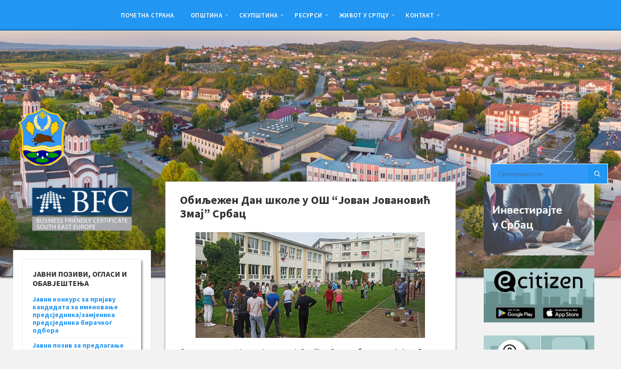

--- FILE ---
content_type: text/html; charset=UTF-8
request_url: https://srbac-rs.com/%D0%BE%D0%B1%D0%B8%D1%99%D0%B5%D0%B6%D0%B5%D0%BD-%D0%B4%D0%B0%D0%BD-%D1%88%D0%BA%D0%BE%D0%BB%D0%B5-%D1%83-%D0%BE%D1%88-%D1%98%D0%BE%D0%B2%D0%B0%D0%BD-%D1%98%D0%BE%D0%B2%D0%B0%D0%BD%D0%BE%D0%B2%D0%B8/
body_size: 29181
content:
<!DOCTYPE html>
<html lang="en-US" prefix="og: https://ogp.me/ns#">
<head>
    <meta http-equiv="Content-Type" content="text/html; charset=UTF-8">
    <meta name="viewport" content="width=device-width, initial-scale=1.0">
    <link rel="pingback" href="https://srbac-rs.com/xmlrpc.php">
    
<!-- Search Engine Optimization by Rank Math - https://rankmath.com/ -->
<title>Обиљежен Дан школе у ОШ &quot;Јован Јовановић Змај&quot; Србац -</title>
<meta name="description" content="Основна школа &quot;Јован Јовановић Змај&quot; из Српца обиљежила је јуче Дaн шкoлe у склoпу Змajeвe нeдjeљe, a oвa манифестација прeдстaвљaла је врхунaц њиховог рaдa,"/>
<meta name="robots" content="index, follow, max-snippet:-1, max-video-preview:-1, max-image-preview:large"/>
<link rel="canonical" href="https://srbac-rs.com/%d0%be%d0%b1%d0%b8%d1%99%d0%b5%d0%b6%d0%b5%d0%bd-%d0%b4%d0%b0%d0%bd-%d1%88%d0%ba%d0%be%d0%bb%d0%b5-%d1%83-%d0%be%d1%88-%d1%98%d0%be%d0%b2%d0%b0%d0%bd-%d1%98%d0%be%d0%b2%d0%b0%d0%bd%d0%be%d0%b2%d0%b8/" />
<meta property="og:locale" content="en_US" />
<meta property="og:type" content="article" />
<meta property="og:title" content="Обиљежен Дан школе у ОШ &quot;Јован Јовановић Змај&quot; Србац -" />
<meta property="og:description" content="Основна школа &quot;Јован Јовановић Змај&quot; из Српца обиљежила је јуче Дaн шкoлe у склoпу Змajeвe нeдjeљe, a oвa манифестација прeдстaвљaла је врхунaц њиховог рaдa," />
<meta property="og:url" content="https://srbac-rs.com/%d0%be%d0%b1%d0%b8%d1%99%d0%b5%d0%b6%d0%b5%d0%bd-%d0%b4%d0%b0%d0%bd-%d1%88%d0%ba%d0%be%d0%bb%d0%b5-%d1%83-%d0%be%d1%88-%d1%98%d0%be%d0%b2%d0%b0%d0%bd-%d1%98%d0%be%d0%b2%d0%b0%d0%bd%d0%be%d0%b2%d0%b8/" />
<meta property="article:section" content="Дешавања" />
<meta property="og:updated_time" content="2023-05-25T09:47:03+02:00" />
<meta property="og:image" content="https://srbac-rs.com/wp-content/uploads/2023/05/1-49.jpg" />
<meta property="og:image:secure_url" content="https://srbac-rs.com/wp-content/uploads/2023/05/1-49.jpg" />
<meta property="og:image:width" content="800" />
<meta property="og:image:height" content="369" />
<meta property="og:image:alt" content="Обиљежен Дан школе у ОШ &#8220;Јован Јовановић Змај&#8221; Србац" />
<meta property="og:image:type" content="image/jpeg" />
<meta property="article:published_time" content="2023-05-25T09:47:01+02:00" />
<meta property="article:modified_time" content="2023-05-25T09:47:03+02:00" />
<meta name="twitter:card" content="summary_large_image" />
<meta name="twitter:title" content="Обиљежен Дан школе у ОШ &quot;Јован Јовановић Змај&quot; Србац -" />
<meta name="twitter:description" content="Основна школа &quot;Јован Јовановић Змај&quot; из Српца обиљежила је јуче Дaн шкoлe у склoпу Змajeвe нeдjeљe, a oвa манифестација прeдстaвљaла је врхунaц њиховог рaдa," />
<meta name="twitter:image" content="https://srbac-rs.com/wp-content/uploads/2023/05/1-49.jpg" />
<meta name="twitter:label1" content="Written by" />
<meta name="twitter:data1" content="srbac2" />
<meta name="twitter:label2" content="Time to read" />
<meta name="twitter:data2" content="Less than a minute" />
<script type="application/ld+json" class="rank-math-schema">{"@context":"https://schema.org","@graph":[{"@type":["GovernmentOffice","Organization"],"@id":"https://srbac-rs.com/#organization","name":"\u0421\u0440\u0431\u0430\u0446","url":"https://srbac-rs.com","logo":{"@type":"ImageObject","@id":"https://srbac-rs.com/#logo","url":"https://bokakralj.srbac-rs.com/wp-content/uploads/2021/05/grb-srbac1.png","contentUrl":"https://bokakralj.srbac-rs.com/wp-content/uploads/2021/05/grb-srbac1.png","caption":"\u0421\u0440\u0431\u0430\u0446","inLanguage":"en-US","width":"200","height":"300"},"openingHours":["Monday,Tuesday,Wednesday,Thursday,Friday,Saturday,Sunday 09:00-17:00"],"image":{"@id":"https://srbac-rs.com/#logo"}},{"@type":"WebSite","@id":"https://srbac-rs.com/#website","url":"https://srbac-rs.com","name":"\u0421\u0440\u0431\u0430\u0446","publisher":{"@id":"https://srbac-rs.com/#organization"},"inLanguage":"en-US"},{"@type":"ImageObject","@id":"https://srbac-rs.com/wp-content/uploads/2023/05/1-49.jpg","url":"https://srbac-rs.com/wp-content/uploads/2023/05/1-49.jpg","width":"800","height":"369","inLanguage":"en-US"},{"@type":"WebPage","@id":"https://srbac-rs.com/%d0%be%d0%b1%d0%b8%d1%99%d0%b5%d0%b6%d0%b5%d0%bd-%d0%b4%d0%b0%d0%bd-%d1%88%d0%ba%d0%be%d0%bb%d0%b5-%d1%83-%d0%be%d1%88-%d1%98%d0%be%d0%b2%d0%b0%d0%bd-%d1%98%d0%be%d0%b2%d0%b0%d0%bd%d0%be%d0%b2%d0%b8/#webpage","url":"https://srbac-rs.com/%d0%be%d0%b1%d0%b8%d1%99%d0%b5%d0%b6%d0%b5%d0%bd-%d0%b4%d0%b0%d0%bd-%d1%88%d0%ba%d0%be%d0%bb%d0%b5-%d1%83-%d0%be%d1%88-%d1%98%d0%be%d0%b2%d0%b0%d0%bd-%d1%98%d0%be%d0%b2%d0%b0%d0%bd%d0%be%d0%b2%d0%b8/","name":"\u041e\u0431\u0438\u0459\u0435\u0436\u0435\u043d \u0414\u0430\u043d \u0448\u043a\u043e\u043b\u0435 \u0443 \u041e\u0428 &quot;\u0408\u043e\u0432\u0430\u043d \u0408\u043e\u0432\u0430\u043d\u043e\u0432\u0438\u045b \u0417\u043c\u0430\u0458&quot; \u0421\u0440\u0431\u0430\u0446 -","datePublished":"2023-05-25T09:47:01+02:00","dateModified":"2023-05-25T09:47:03+02:00","isPartOf":{"@id":"https://srbac-rs.com/#website"},"primaryImageOfPage":{"@id":"https://srbac-rs.com/wp-content/uploads/2023/05/1-49.jpg"},"inLanguage":"en-US"},{"@type":"Person","@id":"https://srbac-rs.com/author/srbac2/","name":"srbac2","url":"https://srbac-rs.com/author/srbac2/","image":{"@type":"ImageObject","@id":"https://secure.gravatar.com/avatar/aad90b1a08de78fdba03d80911a4c18bcc0228fc7bd4651c5d3fea548b946e0a?s=96&amp;d=mm&amp;r=g","url":"https://secure.gravatar.com/avatar/aad90b1a08de78fdba03d80911a4c18bcc0228fc7bd4651c5d3fea548b946e0a?s=96&amp;d=mm&amp;r=g","caption":"srbac2","inLanguage":"en-US"},"worksFor":{"@id":"https://srbac-rs.com/#organization"}},{"@type":"BlogPosting","headline":"\u041e\u0431\u0438\u0459\u0435\u0436\u0435\u043d \u0414\u0430\u043d \u0448\u043a\u043e\u043b\u0435 \u0443 \u041e\u0428 &quot;\u0408\u043e\u0432\u0430\u043d \u0408\u043e\u0432\u0430\u043d\u043e\u0432\u0438\u045b \u0417\u043c\u0430\u0458&quot; \u0421\u0440\u0431\u0430\u0446 -","datePublished":"2023-05-25T09:47:01+02:00","dateModified":"2023-05-25T09:47:03+02:00","articleSection":"\u0414\u0435\u0448\u0430\u0432\u0430\u045a\u0430","author":{"@id":"https://srbac-rs.com/author/srbac2/","name":"srbac2"},"publisher":{"@id":"https://srbac-rs.com/#organization"},"description":"\u041e\u0441\u043d\u043e\u0432\u043d\u0430 \u0448\u043a\u043e\u043b\u0430 &quot;\u0408\u043e\u0432\u0430\u043d \u0408\u043e\u0432\u0430\u043d\u043e\u0432\u0438\u045b \u0417\u043c\u0430\u0458&quot; \u0438\u0437 \u0421\u0440\u043f\u0446\u0430 \u043e\u0431\u0438\u0459\u0435\u0436\u0438\u043b\u0430 \u0458\u0435 \u0458\u0443\u0447\u0435 \u0414a\u043d \u0448\u043ao\u043be \u0443 \u0441\u043a\u043bo\u043f\u0443 \u0417\u043caje\u0432e \u043de\u0434je\u0459e, a o\u0432a \u043c\u0430\u043d\u0438\u0444\u0435\u0441\u0442\u0430\u0446\u0438\u0458\u0430 \u043f\u0440e\u0434\u0441\u0442a\u0432\u0459a\u043b\u0430 \u0458\u0435 \u0432\u0440\u0445\u0443\u043da\u0446 \u045a\u0438\u0445\u043e\u0432\u043e\u0433 \u0440a\u0434a,","name":"\u041e\u0431\u0438\u0459\u0435\u0436\u0435\u043d \u0414\u0430\u043d \u0448\u043a\u043e\u043b\u0435 \u0443 \u041e\u0428 &quot;\u0408\u043e\u0432\u0430\u043d \u0408\u043e\u0432\u0430\u043d\u043e\u0432\u0438\u045b \u0417\u043c\u0430\u0458&quot; \u0421\u0440\u0431\u0430\u0446 -","@id":"https://srbac-rs.com/%d0%be%d0%b1%d0%b8%d1%99%d0%b5%d0%b6%d0%b5%d0%bd-%d0%b4%d0%b0%d0%bd-%d1%88%d0%ba%d0%be%d0%bb%d0%b5-%d1%83-%d0%be%d1%88-%d1%98%d0%be%d0%b2%d0%b0%d0%bd-%d1%98%d0%be%d0%b2%d0%b0%d0%bd%d0%be%d0%b2%d0%b8/#richSnippet","isPartOf":{"@id":"https://srbac-rs.com/%d0%be%d0%b1%d0%b8%d1%99%d0%b5%d0%b6%d0%b5%d0%bd-%d0%b4%d0%b0%d0%bd-%d1%88%d0%ba%d0%be%d0%bb%d0%b5-%d1%83-%d0%be%d1%88-%d1%98%d0%be%d0%b2%d0%b0%d0%bd-%d1%98%d0%be%d0%b2%d0%b0%d0%bd%d0%be%d0%b2%d0%b8/#webpage"},"image":{"@id":"https://srbac-rs.com/wp-content/uploads/2023/05/1-49.jpg"},"inLanguage":"en-US","mainEntityOfPage":{"@id":"https://srbac-rs.com/%d0%be%d0%b1%d0%b8%d1%99%d0%b5%d0%b6%d0%b5%d0%bd-%d0%b4%d0%b0%d0%bd-%d1%88%d0%ba%d0%be%d0%bb%d0%b5-%d1%83-%d0%be%d1%88-%d1%98%d0%be%d0%b2%d0%b0%d0%bd-%d1%98%d0%be%d0%b2%d0%b0%d0%bd%d0%be%d0%b2%d0%b8/#webpage"}}]}</script>
<!-- /Rank Math WordPress SEO plugin -->

<link rel='dns-prefetch' href='//fonts.googleapis.com' />
<link rel="alternate" type="application/rss+xml" title=" &raquo; Feed" href="https://srbac-rs.com/feed/" />
<link rel="alternate" type="application/rss+xml" title=" &raquo; Comments Feed" href="https://srbac-rs.com/comments/feed/" />
<link rel="alternate" type="application/rss+xml" title=" &raquo; Обиљежен Дан школе у ОШ &#8220;Јован Јовановић Змај&#8221; Србац Comments Feed" href="https://srbac-rs.com/%d0%be%d0%b1%d0%b8%d1%99%d0%b5%d0%b6%d0%b5%d0%bd-%d0%b4%d0%b0%d0%bd-%d1%88%d0%ba%d0%be%d0%bb%d0%b5-%d1%83-%d0%be%d1%88-%d1%98%d0%be%d0%b2%d0%b0%d0%bd-%d1%98%d0%be%d0%b2%d0%b0%d0%bd%d0%be%d0%b2%d0%b8/feed/" />
<link rel="alternate" title="oEmbed (JSON)" type="application/json+oembed" href="https://srbac-rs.com/wp-json/oembed/1.0/embed?url=https%3A%2F%2Fsrbac-rs.com%2F%25d0%25be%25d0%25b1%25d0%25b8%25d1%2599%25d0%25b5%25d0%25b6%25d0%25b5%25d0%25bd-%25d0%25b4%25d0%25b0%25d0%25bd-%25d1%2588%25d0%25ba%25d0%25be%25d0%25bb%25d0%25b5-%25d1%2583-%25d0%25be%25d1%2588-%25d1%2598%25d0%25be%25d0%25b2%25d0%25b0%25d0%25bd-%25d1%2598%25d0%25be%25d0%25b2%25d0%25b0%25d0%25bd%25d0%25be%25d0%25b2%25d0%25b8%2F" />
<link rel="alternate" title="oEmbed (XML)" type="text/xml+oembed" href="https://srbac-rs.com/wp-json/oembed/1.0/embed?url=https%3A%2F%2Fsrbac-rs.com%2F%25d0%25be%25d0%25b1%25d0%25b8%25d1%2599%25d0%25b5%25d0%25b6%25d0%25b5%25d0%25bd-%25d0%25b4%25d0%25b0%25d0%25bd-%25d1%2588%25d0%25ba%25d0%25be%25d0%25bb%25d0%25b5-%25d1%2583-%25d0%25be%25d1%2588-%25d1%2598%25d0%25be%25d0%25b2%25d0%25b0%25d0%25bd-%25d1%2598%25d0%25be%25d0%25b2%25d0%25b0%25d0%25bd%25d0%25be%25d0%25b2%25d0%25b8%2F&#038;format=xml" />
<style id='wp-img-auto-sizes-contain-inline-css' type='text/css'>
img:is([sizes=auto i],[sizes^="auto," i]){contain-intrinsic-size:3000px 1500px}
/*# sourceURL=wp-img-auto-sizes-contain-inline-css */
</style>
<link rel='stylesheet' id='dashicons-css' href='https://srbac-rs.com/wp-includes/css/dashicons.min.css?ver=6.9' type='text/css' media='all' />
<link rel='stylesheet' id='post-views-counter-frontend-css' href='https://srbac-rs.com/wp-content/plugins/post-views-counter/css/frontend.css?ver=1.7.0' type='text/css' media='all' />
<style id='wp-emoji-styles-inline-css' type='text/css'>

	img.wp-smiley, img.emoji {
		display: inline !important;
		border: none !important;
		box-shadow: none !important;
		height: 1em !important;
		width: 1em !important;
		margin: 0 0.07em !important;
		vertical-align: -0.1em !important;
		background: none !important;
		padding: 0 !important;
	}
/*# sourceURL=wp-emoji-styles-inline-css */
</style>
<style id='wp-block-library-inline-css' type='text/css'>
:root{--wp-block-synced-color:#7a00df;--wp-block-synced-color--rgb:122,0,223;--wp-bound-block-color:var(--wp-block-synced-color);--wp-editor-canvas-background:#ddd;--wp-admin-theme-color:#007cba;--wp-admin-theme-color--rgb:0,124,186;--wp-admin-theme-color-darker-10:#006ba1;--wp-admin-theme-color-darker-10--rgb:0,107,160.5;--wp-admin-theme-color-darker-20:#005a87;--wp-admin-theme-color-darker-20--rgb:0,90,135;--wp-admin-border-width-focus:2px}@media (min-resolution:192dpi){:root{--wp-admin-border-width-focus:1.5px}}.wp-element-button{cursor:pointer}:root .has-very-light-gray-background-color{background-color:#eee}:root .has-very-dark-gray-background-color{background-color:#313131}:root .has-very-light-gray-color{color:#eee}:root .has-very-dark-gray-color{color:#313131}:root .has-vivid-green-cyan-to-vivid-cyan-blue-gradient-background{background:linear-gradient(135deg,#00d084,#0693e3)}:root .has-purple-crush-gradient-background{background:linear-gradient(135deg,#34e2e4,#4721fb 50%,#ab1dfe)}:root .has-hazy-dawn-gradient-background{background:linear-gradient(135deg,#faaca8,#dad0ec)}:root .has-subdued-olive-gradient-background{background:linear-gradient(135deg,#fafae1,#67a671)}:root .has-atomic-cream-gradient-background{background:linear-gradient(135deg,#fdd79a,#004a59)}:root .has-nightshade-gradient-background{background:linear-gradient(135deg,#330968,#31cdcf)}:root .has-midnight-gradient-background{background:linear-gradient(135deg,#020381,#2874fc)}:root{--wp--preset--font-size--normal:16px;--wp--preset--font-size--huge:42px}.has-regular-font-size{font-size:1em}.has-larger-font-size{font-size:2.625em}.has-normal-font-size{font-size:var(--wp--preset--font-size--normal)}.has-huge-font-size{font-size:var(--wp--preset--font-size--huge)}.has-text-align-center{text-align:center}.has-text-align-left{text-align:left}.has-text-align-right{text-align:right}.has-fit-text{white-space:nowrap!important}#end-resizable-editor-section{display:none}.aligncenter{clear:both}.items-justified-left{justify-content:flex-start}.items-justified-center{justify-content:center}.items-justified-right{justify-content:flex-end}.items-justified-space-between{justify-content:space-between}.screen-reader-text{border:0;clip-path:inset(50%);height:1px;margin:-1px;overflow:hidden;padding:0;position:absolute;width:1px;word-wrap:normal!important}.screen-reader-text:focus{background-color:#ddd;clip-path:none;color:#444;display:block;font-size:1em;height:auto;left:5px;line-height:normal;padding:15px 23px 14px;text-decoration:none;top:5px;width:auto;z-index:100000}html :where(.has-border-color){border-style:solid}html :where([style*=border-top-color]){border-top-style:solid}html :where([style*=border-right-color]){border-right-style:solid}html :where([style*=border-bottom-color]){border-bottom-style:solid}html :where([style*=border-left-color]){border-left-style:solid}html :where([style*=border-width]){border-style:solid}html :where([style*=border-top-width]){border-top-style:solid}html :where([style*=border-right-width]){border-right-style:solid}html :where([style*=border-bottom-width]){border-bottom-style:solid}html :where([style*=border-left-width]){border-left-style:solid}html :where(img[class*=wp-image-]){height:auto;max-width:100%}:where(figure){margin:0 0 1em}html :where(.is-position-sticky){--wp-admin--admin-bar--position-offset:var(--wp-admin--admin-bar--height,0px)}@media screen and (max-width:600px){html :where(.is-position-sticky){--wp-admin--admin-bar--position-offset:0px}}

/*# sourceURL=wp-block-library-inline-css */
</style><style id='wp-block-archives-inline-css' type='text/css'>
.wp-block-archives{box-sizing:border-box}.wp-block-archives-dropdown label{display:block}
/*# sourceURL=https://srbac-rs.com/wp-includes/blocks/archives/style.min.css */
</style>
<style id='wp-block-heading-inline-css' type='text/css'>
h1:where(.wp-block-heading).has-background,h2:where(.wp-block-heading).has-background,h3:where(.wp-block-heading).has-background,h4:where(.wp-block-heading).has-background,h5:where(.wp-block-heading).has-background,h6:where(.wp-block-heading).has-background{padding:1.25em 2.375em}h1.has-text-align-left[style*=writing-mode]:where([style*=vertical-lr]),h1.has-text-align-right[style*=writing-mode]:where([style*=vertical-rl]),h2.has-text-align-left[style*=writing-mode]:where([style*=vertical-lr]),h2.has-text-align-right[style*=writing-mode]:where([style*=vertical-rl]),h3.has-text-align-left[style*=writing-mode]:where([style*=vertical-lr]),h3.has-text-align-right[style*=writing-mode]:where([style*=vertical-rl]),h4.has-text-align-left[style*=writing-mode]:where([style*=vertical-lr]),h4.has-text-align-right[style*=writing-mode]:where([style*=vertical-rl]),h5.has-text-align-left[style*=writing-mode]:where([style*=vertical-lr]),h5.has-text-align-right[style*=writing-mode]:where([style*=vertical-rl]),h6.has-text-align-left[style*=writing-mode]:where([style*=vertical-lr]),h6.has-text-align-right[style*=writing-mode]:where([style*=vertical-rl]){rotate:180deg}
/*# sourceURL=https://srbac-rs.com/wp-includes/blocks/heading/style.min.css */
</style>
<style id='wp-block-image-inline-css' type='text/css'>
.wp-block-image>a,.wp-block-image>figure>a{display:inline-block}.wp-block-image img{box-sizing:border-box;height:auto;max-width:100%;vertical-align:bottom}@media not (prefers-reduced-motion){.wp-block-image img.hide{visibility:hidden}.wp-block-image img.show{animation:show-content-image .4s}}.wp-block-image[style*=border-radius] img,.wp-block-image[style*=border-radius]>a{border-radius:inherit}.wp-block-image.has-custom-border img{box-sizing:border-box}.wp-block-image.aligncenter{text-align:center}.wp-block-image.alignfull>a,.wp-block-image.alignwide>a{width:100%}.wp-block-image.alignfull img,.wp-block-image.alignwide img{height:auto;width:100%}.wp-block-image .aligncenter,.wp-block-image .alignleft,.wp-block-image .alignright,.wp-block-image.aligncenter,.wp-block-image.alignleft,.wp-block-image.alignright{display:table}.wp-block-image .aligncenter>figcaption,.wp-block-image .alignleft>figcaption,.wp-block-image .alignright>figcaption,.wp-block-image.aligncenter>figcaption,.wp-block-image.alignleft>figcaption,.wp-block-image.alignright>figcaption{caption-side:bottom;display:table-caption}.wp-block-image .alignleft{float:left;margin:.5em 1em .5em 0}.wp-block-image .alignright{float:right;margin:.5em 0 .5em 1em}.wp-block-image .aligncenter{margin-left:auto;margin-right:auto}.wp-block-image :where(figcaption){margin-bottom:1em;margin-top:.5em}.wp-block-image.is-style-circle-mask img{border-radius:9999px}@supports ((-webkit-mask-image:none) or (mask-image:none)) or (-webkit-mask-image:none){.wp-block-image.is-style-circle-mask img{border-radius:0;-webkit-mask-image:url('data:image/svg+xml;utf8,<svg viewBox="0 0 100 100" xmlns="http://www.w3.org/2000/svg"><circle cx="50" cy="50" r="50"/></svg>');mask-image:url('data:image/svg+xml;utf8,<svg viewBox="0 0 100 100" xmlns="http://www.w3.org/2000/svg"><circle cx="50" cy="50" r="50"/></svg>');mask-mode:alpha;-webkit-mask-position:center;mask-position:center;-webkit-mask-repeat:no-repeat;mask-repeat:no-repeat;-webkit-mask-size:contain;mask-size:contain}}:root :where(.wp-block-image.is-style-rounded img,.wp-block-image .is-style-rounded img){border-radius:9999px}.wp-block-image figure{margin:0}.wp-lightbox-container{display:flex;flex-direction:column;position:relative}.wp-lightbox-container img{cursor:zoom-in}.wp-lightbox-container img:hover+button{opacity:1}.wp-lightbox-container button{align-items:center;backdrop-filter:blur(16px) saturate(180%);background-color:#5a5a5a40;border:none;border-radius:4px;cursor:zoom-in;display:flex;height:20px;justify-content:center;opacity:0;padding:0;position:absolute;right:16px;text-align:center;top:16px;width:20px;z-index:100}@media not (prefers-reduced-motion){.wp-lightbox-container button{transition:opacity .2s ease}}.wp-lightbox-container button:focus-visible{outline:3px auto #5a5a5a40;outline:3px auto -webkit-focus-ring-color;outline-offset:3px}.wp-lightbox-container button:hover{cursor:pointer;opacity:1}.wp-lightbox-container button:focus{opacity:1}.wp-lightbox-container button:focus,.wp-lightbox-container button:hover,.wp-lightbox-container button:not(:hover):not(:active):not(.has-background){background-color:#5a5a5a40;border:none}.wp-lightbox-overlay{box-sizing:border-box;cursor:zoom-out;height:100vh;left:0;overflow:hidden;position:fixed;top:0;visibility:hidden;width:100%;z-index:100000}.wp-lightbox-overlay .close-button{align-items:center;cursor:pointer;display:flex;justify-content:center;min-height:40px;min-width:40px;padding:0;position:absolute;right:calc(env(safe-area-inset-right) + 16px);top:calc(env(safe-area-inset-top) + 16px);z-index:5000000}.wp-lightbox-overlay .close-button:focus,.wp-lightbox-overlay .close-button:hover,.wp-lightbox-overlay .close-button:not(:hover):not(:active):not(.has-background){background:none;border:none}.wp-lightbox-overlay .lightbox-image-container{height:var(--wp--lightbox-container-height);left:50%;overflow:hidden;position:absolute;top:50%;transform:translate(-50%,-50%);transform-origin:top left;width:var(--wp--lightbox-container-width);z-index:9999999999}.wp-lightbox-overlay .wp-block-image{align-items:center;box-sizing:border-box;display:flex;height:100%;justify-content:center;margin:0;position:relative;transform-origin:0 0;width:100%;z-index:3000000}.wp-lightbox-overlay .wp-block-image img{height:var(--wp--lightbox-image-height);min-height:var(--wp--lightbox-image-height);min-width:var(--wp--lightbox-image-width);width:var(--wp--lightbox-image-width)}.wp-lightbox-overlay .wp-block-image figcaption{display:none}.wp-lightbox-overlay button{background:none;border:none}.wp-lightbox-overlay .scrim{background-color:#fff;height:100%;opacity:.9;position:absolute;width:100%;z-index:2000000}.wp-lightbox-overlay.active{visibility:visible}@media not (prefers-reduced-motion){.wp-lightbox-overlay.active{animation:turn-on-visibility .25s both}.wp-lightbox-overlay.active img{animation:turn-on-visibility .35s both}.wp-lightbox-overlay.show-closing-animation:not(.active){animation:turn-off-visibility .35s both}.wp-lightbox-overlay.show-closing-animation:not(.active) img{animation:turn-off-visibility .25s both}.wp-lightbox-overlay.zoom.active{animation:none;opacity:1;visibility:visible}.wp-lightbox-overlay.zoom.active .lightbox-image-container{animation:lightbox-zoom-in .4s}.wp-lightbox-overlay.zoom.active .lightbox-image-container img{animation:none}.wp-lightbox-overlay.zoom.active .scrim{animation:turn-on-visibility .4s forwards}.wp-lightbox-overlay.zoom.show-closing-animation:not(.active){animation:none}.wp-lightbox-overlay.zoom.show-closing-animation:not(.active) .lightbox-image-container{animation:lightbox-zoom-out .4s}.wp-lightbox-overlay.zoom.show-closing-animation:not(.active) .lightbox-image-container img{animation:none}.wp-lightbox-overlay.zoom.show-closing-animation:not(.active) .scrim{animation:turn-off-visibility .4s forwards}}@keyframes show-content-image{0%{visibility:hidden}99%{visibility:hidden}to{visibility:visible}}@keyframes turn-on-visibility{0%{opacity:0}to{opacity:1}}@keyframes turn-off-visibility{0%{opacity:1;visibility:visible}99%{opacity:0;visibility:visible}to{opacity:0;visibility:hidden}}@keyframes lightbox-zoom-in{0%{transform:translate(calc((-100vw + var(--wp--lightbox-scrollbar-width))/2 + var(--wp--lightbox-initial-left-position)),calc(-50vh + var(--wp--lightbox-initial-top-position))) scale(var(--wp--lightbox-scale))}to{transform:translate(-50%,-50%) scale(1)}}@keyframes lightbox-zoom-out{0%{transform:translate(-50%,-50%) scale(1);visibility:visible}99%{visibility:visible}to{transform:translate(calc((-100vw + var(--wp--lightbox-scrollbar-width))/2 + var(--wp--lightbox-initial-left-position)),calc(-50vh + var(--wp--lightbox-initial-top-position))) scale(var(--wp--lightbox-scale));visibility:hidden}}
/*# sourceURL=https://srbac-rs.com/wp-includes/blocks/image/style.min.css */
</style>
<style id='wp-block-list-inline-css' type='text/css'>
ol,ul{box-sizing:border-box}:root :where(.wp-block-list.has-background){padding:1.25em 2.375em}
/*# sourceURL=https://srbac-rs.com/wp-includes/blocks/list/style.min.css */
</style>
<style id='wp-block-paragraph-inline-css' type='text/css'>
.is-small-text{font-size:.875em}.is-regular-text{font-size:1em}.is-large-text{font-size:2.25em}.is-larger-text{font-size:3em}.has-drop-cap:not(:focus):first-letter{float:left;font-size:8.4em;font-style:normal;font-weight:100;line-height:.68;margin:.05em .1em 0 0;text-transform:uppercase}body.rtl .has-drop-cap:not(:focus):first-letter{float:none;margin-left:.1em}p.has-drop-cap.has-background{overflow:hidden}:root :where(p.has-background){padding:1.25em 2.375em}:where(p.has-text-color:not(.has-link-color)) a{color:inherit}p.has-text-align-left[style*="writing-mode:vertical-lr"],p.has-text-align-right[style*="writing-mode:vertical-rl"]{rotate:180deg}
/*# sourceURL=https://srbac-rs.com/wp-includes/blocks/paragraph/style.min.css */
</style>
<style id='global-styles-inline-css' type='text/css'>
:root{--wp--preset--aspect-ratio--square: 1;--wp--preset--aspect-ratio--4-3: 4/3;--wp--preset--aspect-ratio--3-4: 3/4;--wp--preset--aspect-ratio--3-2: 3/2;--wp--preset--aspect-ratio--2-3: 2/3;--wp--preset--aspect-ratio--16-9: 16/9;--wp--preset--aspect-ratio--9-16: 9/16;--wp--preset--color--black: #000000;--wp--preset--color--cyan-bluish-gray: #abb8c3;--wp--preset--color--white: #ffffff;--wp--preset--color--pale-pink: #f78da7;--wp--preset--color--vivid-red: #cf2e2e;--wp--preset--color--luminous-vivid-orange: #ff6900;--wp--preset--color--luminous-vivid-amber: #fcb900;--wp--preset--color--light-green-cyan: #7bdcb5;--wp--preset--color--vivid-green-cyan: #00d084;--wp--preset--color--pale-cyan-blue: #8ed1fc;--wp--preset--color--vivid-cyan-blue: #0693e3;--wp--preset--color--vivid-purple: #9b51e0;--wp--preset--gradient--vivid-cyan-blue-to-vivid-purple: linear-gradient(135deg,rgb(6,147,227) 0%,rgb(155,81,224) 100%);--wp--preset--gradient--light-green-cyan-to-vivid-green-cyan: linear-gradient(135deg,rgb(122,220,180) 0%,rgb(0,208,130) 100%);--wp--preset--gradient--luminous-vivid-amber-to-luminous-vivid-orange: linear-gradient(135deg,rgb(252,185,0) 0%,rgb(255,105,0) 100%);--wp--preset--gradient--luminous-vivid-orange-to-vivid-red: linear-gradient(135deg,rgb(255,105,0) 0%,rgb(207,46,46) 100%);--wp--preset--gradient--very-light-gray-to-cyan-bluish-gray: linear-gradient(135deg,rgb(238,238,238) 0%,rgb(169,184,195) 100%);--wp--preset--gradient--cool-to-warm-spectrum: linear-gradient(135deg,rgb(74,234,220) 0%,rgb(151,120,209) 20%,rgb(207,42,186) 40%,rgb(238,44,130) 60%,rgb(251,105,98) 80%,rgb(254,248,76) 100%);--wp--preset--gradient--blush-light-purple: linear-gradient(135deg,rgb(255,206,236) 0%,rgb(152,150,240) 100%);--wp--preset--gradient--blush-bordeaux: linear-gradient(135deg,rgb(254,205,165) 0%,rgb(254,45,45) 50%,rgb(107,0,62) 100%);--wp--preset--gradient--luminous-dusk: linear-gradient(135deg,rgb(255,203,112) 0%,rgb(199,81,192) 50%,rgb(65,88,208) 100%);--wp--preset--gradient--pale-ocean: linear-gradient(135deg,rgb(255,245,203) 0%,rgb(182,227,212) 50%,rgb(51,167,181) 100%);--wp--preset--gradient--electric-grass: linear-gradient(135deg,rgb(202,248,128) 0%,rgb(113,206,126) 100%);--wp--preset--gradient--midnight: linear-gradient(135deg,rgb(2,3,129) 0%,rgb(40,116,252) 100%);--wp--preset--font-size--small: 13px;--wp--preset--font-size--medium: 20px;--wp--preset--font-size--large: 36px;--wp--preset--font-size--x-large: 42px;--wp--preset--spacing--20: 0.44rem;--wp--preset--spacing--30: 0.67rem;--wp--preset--spacing--40: 1rem;--wp--preset--spacing--50: 1.5rem;--wp--preset--spacing--60: 2.25rem;--wp--preset--spacing--70: 3.38rem;--wp--preset--spacing--80: 5.06rem;--wp--preset--shadow--natural: 6px 6px 9px rgba(0, 0, 0, 0.2);--wp--preset--shadow--deep: 12px 12px 50px rgba(0, 0, 0, 0.4);--wp--preset--shadow--sharp: 6px 6px 0px rgba(0, 0, 0, 0.2);--wp--preset--shadow--outlined: 6px 6px 0px -3px rgb(255, 255, 255), 6px 6px rgb(0, 0, 0);--wp--preset--shadow--crisp: 6px 6px 0px rgb(0, 0, 0);}:where(.is-layout-flex){gap: 0.5em;}:where(.is-layout-grid){gap: 0.5em;}body .is-layout-flex{display: flex;}.is-layout-flex{flex-wrap: wrap;align-items: center;}.is-layout-flex > :is(*, div){margin: 0;}body .is-layout-grid{display: grid;}.is-layout-grid > :is(*, div){margin: 0;}:where(.wp-block-columns.is-layout-flex){gap: 2em;}:where(.wp-block-columns.is-layout-grid){gap: 2em;}:where(.wp-block-post-template.is-layout-flex){gap: 1.25em;}:where(.wp-block-post-template.is-layout-grid){gap: 1.25em;}.has-black-color{color: var(--wp--preset--color--black) !important;}.has-cyan-bluish-gray-color{color: var(--wp--preset--color--cyan-bluish-gray) !important;}.has-white-color{color: var(--wp--preset--color--white) !important;}.has-pale-pink-color{color: var(--wp--preset--color--pale-pink) !important;}.has-vivid-red-color{color: var(--wp--preset--color--vivid-red) !important;}.has-luminous-vivid-orange-color{color: var(--wp--preset--color--luminous-vivid-orange) !important;}.has-luminous-vivid-amber-color{color: var(--wp--preset--color--luminous-vivid-amber) !important;}.has-light-green-cyan-color{color: var(--wp--preset--color--light-green-cyan) !important;}.has-vivid-green-cyan-color{color: var(--wp--preset--color--vivid-green-cyan) !important;}.has-pale-cyan-blue-color{color: var(--wp--preset--color--pale-cyan-blue) !important;}.has-vivid-cyan-blue-color{color: var(--wp--preset--color--vivid-cyan-blue) !important;}.has-vivid-purple-color{color: var(--wp--preset--color--vivid-purple) !important;}.has-black-background-color{background-color: var(--wp--preset--color--black) !important;}.has-cyan-bluish-gray-background-color{background-color: var(--wp--preset--color--cyan-bluish-gray) !important;}.has-white-background-color{background-color: var(--wp--preset--color--white) !important;}.has-pale-pink-background-color{background-color: var(--wp--preset--color--pale-pink) !important;}.has-vivid-red-background-color{background-color: var(--wp--preset--color--vivid-red) !important;}.has-luminous-vivid-orange-background-color{background-color: var(--wp--preset--color--luminous-vivid-orange) !important;}.has-luminous-vivid-amber-background-color{background-color: var(--wp--preset--color--luminous-vivid-amber) !important;}.has-light-green-cyan-background-color{background-color: var(--wp--preset--color--light-green-cyan) !important;}.has-vivid-green-cyan-background-color{background-color: var(--wp--preset--color--vivid-green-cyan) !important;}.has-pale-cyan-blue-background-color{background-color: var(--wp--preset--color--pale-cyan-blue) !important;}.has-vivid-cyan-blue-background-color{background-color: var(--wp--preset--color--vivid-cyan-blue) !important;}.has-vivid-purple-background-color{background-color: var(--wp--preset--color--vivid-purple) !important;}.has-black-border-color{border-color: var(--wp--preset--color--black) !important;}.has-cyan-bluish-gray-border-color{border-color: var(--wp--preset--color--cyan-bluish-gray) !important;}.has-white-border-color{border-color: var(--wp--preset--color--white) !important;}.has-pale-pink-border-color{border-color: var(--wp--preset--color--pale-pink) !important;}.has-vivid-red-border-color{border-color: var(--wp--preset--color--vivid-red) !important;}.has-luminous-vivid-orange-border-color{border-color: var(--wp--preset--color--luminous-vivid-orange) !important;}.has-luminous-vivid-amber-border-color{border-color: var(--wp--preset--color--luminous-vivid-amber) !important;}.has-light-green-cyan-border-color{border-color: var(--wp--preset--color--light-green-cyan) !important;}.has-vivid-green-cyan-border-color{border-color: var(--wp--preset--color--vivid-green-cyan) !important;}.has-pale-cyan-blue-border-color{border-color: var(--wp--preset--color--pale-cyan-blue) !important;}.has-vivid-cyan-blue-border-color{border-color: var(--wp--preset--color--vivid-cyan-blue) !important;}.has-vivid-purple-border-color{border-color: var(--wp--preset--color--vivid-purple) !important;}.has-vivid-cyan-blue-to-vivid-purple-gradient-background{background: var(--wp--preset--gradient--vivid-cyan-blue-to-vivid-purple) !important;}.has-light-green-cyan-to-vivid-green-cyan-gradient-background{background: var(--wp--preset--gradient--light-green-cyan-to-vivid-green-cyan) !important;}.has-luminous-vivid-amber-to-luminous-vivid-orange-gradient-background{background: var(--wp--preset--gradient--luminous-vivid-amber-to-luminous-vivid-orange) !important;}.has-luminous-vivid-orange-to-vivid-red-gradient-background{background: var(--wp--preset--gradient--luminous-vivid-orange-to-vivid-red) !important;}.has-very-light-gray-to-cyan-bluish-gray-gradient-background{background: var(--wp--preset--gradient--very-light-gray-to-cyan-bluish-gray) !important;}.has-cool-to-warm-spectrum-gradient-background{background: var(--wp--preset--gradient--cool-to-warm-spectrum) !important;}.has-blush-light-purple-gradient-background{background: var(--wp--preset--gradient--blush-light-purple) !important;}.has-blush-bordeaux-gradient-background{background: var(--wp--preset--gradient--blush-bordeaux) !important;}.has-luminous-dusk-gradient-background{background: var(--wp--preset--gradient--luminous-dusk) !important;}.has-pale-ocean-gradient-background{background: var(--wp--preset--gradient--pale-ocean) !important;}.has-electric-grass-gradient-background{background: var(--wp--preset--gradient--electric-grass) !important;}.has-midnight-gradient-background{background: var(--wp--preset--gradient--midnight) !important;}.has-small-font-size{font-size: var(--wp--preset--font-size--small) !important;}.has-medium-font-size{font-size: var(--wp--preset--font-size--medium) !important;}.has-large-font-size{font-size: var(--wp--preset--font-size--large) !important;}.has-x-large-font-size{font-size: var(--wp--preset--font-size--x-large) !important;}
/*# sourceURL=global-styles-inline-css */
</style>

<style id='classic-theme-styles-inline-css' type='text/css'>
/*! This file is auto-generated */
.wp-block-button__link{color:#fff;background-color:#32373c;border-radius:9999px;box-shadow:none;text-decoration:none;padding:calc(.667em + 2px) calc(1.333em + 2px);font-size:1.125em}.wp-block-file__button{background:#32373c;color:#fff;text-decoration:none}
/*# sourceURL=/wp-includes/css/classic-themes.min.css */
</style>
<link rel='stylesheet' id='wp-components-css' href='https://srbac-rs.com/wp-includes/css/dist/components/style.min.css?ver=6.9' type='text/css' media='all' />
<link rel='stylesheet' id='wp-preferences-css' href='https://srbac-rs.com/wp-includes/css/dist/preferences/style.min.css?ver=6.9' type='text/css' media='all' />
<link rel='stylesheet' id='wp-block-editor-css' href='https://srbac-rs.com/wp-includes/css/dist/block-editor/style.min.css?ver=6.9' type='text/css' media='all' />
<link rel='stylesheet' id='wp-reusable-blocks-css' href='https://srbac-rs.com/wp-includes/css/dist/reusable-blocks/style.min.css?ver=6.9' type='text/css' media='all' />
<link rel='stylesheet' id='wp-patterns-css' href='https://srbac-rs.com/wp-includes/css/dist/patterns/style.min.css?ver=6.9' type='text/css' media='all' />
<link rel='stylesheet' id='wp-editor-css' href='https://srbac-rs.com/wp-includes/css/dist/editor/style.min.css?ver=6.9' type='text/css' media='all' />
<link rel='stylesheet' id='block-robo-gallery-style-css-css' href='https://srbac-rs.com/wp-content/plugins/robo-gallery/includes/extensions/block/dist/blocks.style.build.css?ver=5.1.2' type='text/css' media='all' />
<link rel='stylesheet' id='contact-form-7-css' href='https://srbac-rs.com/wp-content/plugins/contact-form-7/includes/css/styles.css?ver=6.1.4' type='text/css' media='all' />
<link rel='stylesheet' id='lsvr-townpress-main-style-css' href='https://srbac-rs.com/wp-content/themes/townpress/style.css?ver=3.6.9' type='text/css' media='all' />
<link rel='stylesheet' id='lsvr-townpress-general-style-css' href='https://srbac-rs.com/wp-content/themes/townpress/assets/css/general.css?ver=3.6.9' type='text/css' media='all' />
<style id='lsvr-townpress-general-style-inline-css' type='text/css'>
body, input, textarea, select, button, #cancel-comment-reply-link, .lsvr_listing-map__infobox { font-family: 'Source Sans Pro', Arial, sans-serif; }
html, body { font-size: 16px; }
.header-logo { max-width: 118px; } .header-logo--front { max-width: 100px; } @media ( max-width: 991px ) { .header-logo { max-width: 93px; } }
/*# sourceURL=lsvr-townpress-general-style-inline-css */
</style>
<link rel='stylesheet' id='lsvr-townpress-child-style-css' href='https://srbac-rs.com/wp-content/themes/townpress-child/style.css?ver=3.1.0' type='text/css' media='all' />
<link rel='stylesheet' id='lsvr-townpress-google-fonts-css' href='//fonts.googleapis.com/css?family=Source+Sans+Pro%3A400%2C400italic%2C600%2C600italic%2C700%2C700italic&#038;ver=6.9' type='text/css' media='all' />
<link rel='stylesheet' id='lsvr-townpress-color-scheme-css' href='https://srbac-rs.com/wp-content/themes/townpress/assets/css/skins/blue.css?ver=3.6.9' type='text/css' media='all' />
<script src='//srbac-rs.com/wp-content/cache/wpfc-minified/fu0em238/7nweq.js' type="text/javascript"></script>
<!-- <script type="text/javascript" src="https://srbac-rs.com/wp-includes/js/jquery/jquery.min.js?ver=3.7.1" id="jquery-core-js"></script> -->
<!-- <script type="text/javascript" src="https://srbac-rs.com/wp-includes/js/jquery/jquery-migrate.min.js?ver=3.4.1" id="jquery-migrate-js"></script> -->
<script type="text/javascript" id="lsvr-events-scripts-js-extra">
/* <![CDATA[ */
var lsvr_events_ajax_var = {"url":"https://srbac-rs.com/wp-admin/admin-ajax.php","nonce":"9c597d4867"};
//# sourceURL=lsvr-events-scripts-js-extra
/* ]]> */
</script>
<script src='//srbac-rs.com/wp-content/cache/wpfc-minified/10gldzsp/7nweq.js' type="text/javascript"></script>
<!-- <script type="text/javascript" src="https://srbac-rs.com/wp-content/plugins/lsvr-events/assets/js/lsvr-events.min.js?ver=1.9.3" id="lsvr-events-scripts-js"></script> -->
<script type="text/javascript" id="lsvr-townpress-toolkit-weather-widget-js-extra">
/* <![CDATA[ */
var lsvr_townpress_toolkit_ajax_weather_widget_var = {"url":"https://srbac-rs.com/wp-admin/admin-ajax.php","nonce":"c9a7417203"};
//# sourceURL=lsvr-townpress-toolkit-weather-widget-js-extra
/* ]]> */
</script>
<script src='//srbac-rs.com/wp-content/cache/wpfc-minified/7kxp3394/7nweq.js' type="text/javascript"></script>
<!-- <script type="text/javascript" src="https://srbac-rs.com/wp-content/plugins/lsvr-townpress-toolkit/assets/js/lsvr-townpress-toolkit-weather-widget.min.js?ver=1.5.7" id="lsvr-townpress-toolkit-weather-widget-js"></script> -->
<link rel="https://api.w.org/" href="https://srbac-rs.com/wp-json/" /><link rel="alternate" title="JSON" type="application/json" href="https://srbac-rs.com/wp-json/wp/v2/posts/23138" /><link rel="EditURI" type="application/rsd+xml" title="RSD" href="https://srbac-rs.com/xmlrpc.php?rsd" />
<meta name="generator" content="WordPress 6.9" />
<link rel='shortlink' href='https://srbac-rs.com/?p=23138' />
<meta name="generator" content="Powered by WPBakery Page Builder - drag and drop page builder for WordPress."/>
<link rel="icon" href="https://srbac-rs.com/wp-content/uploads/2021/10/cropped-cropped-Grb-Srbac-32x32.png" sizes="32x32" />
<link rel="icon" href="https://srbac-rs.com/wp-content/uploads/2021/10/cropped-cropped-Grb-Srbac-192x192.png" sizes="192x192" />
<link rel="apple-touch-icon" href="https://srbac-rs.com/wp-content/uploads/2021/10/cropped-cropped-Grb-Srbac-180x180.png" />
<meta name="msapplication-TileImage" content="https://srbac-rs.com/wp-content/uploads/2021/10/cropped-cropped-Grb-Srbac-270x270.png" />
		<style type="text/css" id="wp-custom-css">
			

.header-logo--front {
    max-width: 9%;
    padding-left: 5%;
}

.blank-div{
	height: 45px !important;
	width: 150px !important;
}

.lsvr_person-post-archive .post__subtitle {
    font-size: 0.75em !important;

}



/*zahtjevi-obrsaci-widget*/
#zahtjevi-obrsaci-widget {
	display:none !important;
}
/*div#core {
    padding-top: 170px;
}*/
/*
.header-search {
    width: 18.5vw;
	padding-top: 70% !important
}
*/
.post-archive__grid .c-content-box {
	height: 28vh !important;
	width: 25vw !important;
}

.c-search-form__input {
    border: 1px solid #fff !important;
    background: #319af9 !important;
}

.c-search-form__button {
    top: 1px !important;
	right: 1px !important;
}

.header-toolbar {
    top: 0vh !important;
}

.lsvr-container{
	padding: 0 27px !important;
}

.wp-block-image {
margin: 0 2em 1em;
}
/*.vc_tta-panel-body{
	height: 45px;
}*/

a.vc_general.vc_btn3.vc_btn3-size-sm.vc_btn3-shape-rounded.vc_btn3-style-3d.vc_btn3-block.vc_btn3-color-sky {
    height: 7vh !important;
}

a.vc_general.vc_btn3.vc_btn3-size-sm.vc_btn3-shape-rounded.vc_btn3-style-3d.vc_btn3-block.vc_btn3-color-sky:hover {
    background: #fff;
    color: #0199f1;
}

#block-22 a{
    color: #fff;
    font-size: 18px;
}


.banner2 {
	text-align: center;
}

.banner2 p{
	    background: #7c7878;
    color: #fff;
	font-size: 20px;
}

[data-transitiongoal="2"]{
	background: rgb(160 194 210)!important;
}
[data-transitiongoal="5"]{
	background: rgb(160 194 210)!important;
}

.banner2:hover {
  /* Start the shake animation and make the animation last for 0.5 seconds */
  animation: shake 1.4s;

  /* When the animation is finished, start again */
  animation-iteration-count: 1;
}

@keyframes shake {
  0% { transform: translate(0px, 0px) rotate(1deg); }
  50% { transform: translate(0px, 2px) rotate(-1deg); }
  100% { transform: translate(0px, 0px) rotate(1deg); }
}

a.post__thumbnail-link.post__thumbnail-link--cropped {
    display: none;
}

img.attachment-full.size-full.wp-post-image {
    display: none;
}

.header__content {
    padding-top: 18vh !important;
}
.header-background {
    height: 79vh !important;
}

.header-search {
    width: 19vw;
    padding-top: 20vh;
}

.widget__inner figure figcaption {
	font-size:25px;
	text-align: center !important
}


#lsvr_directory_listing_list-2 > .widget__inner >  .widget__title {
	display: none;
}


/*responsive*/
@media ( max-width: 1699px ) {
	
		 a.vc_general.vc_btn3.vc_btn3-size-sm.vc_btn3-shape-rounded.vc_btn3-style-3d.vc_btn3-block.vc_btn3-color-sky {
    height: 5vh !important;
}
	
}


 @media ( max-width: 1199px ) {
		
		.drvo-pr img{
 		   height:255px !important;
    	   width:280px !important;
    	   padding-right: 15% !important;
		}
		.izlov-ribe img{
    		height:255px !important;
    		width:280px !important;
    		padding-left: 15% !important;
		}
	 
	}
@media ( max-width: 991px ) {

		/* your CSS here */

	}

@media ( max-width: 770px ) {

		.drvo-pr img{
    	   padding-left: 15% !important;
		}
		.izlov-ribe img{
    		padding-left: 15% !important;
		}
    
	.post-archive__grid .c-content-box {
	height: 35vh !important;
	width: 73vw !important;
}
	}
@media ( max-width: 485px ) {
	
		.drvo-pr img{
    	   padding-left: 0% !important;
		}
		.izlov-ribe img{
    		padding-left: 0% !important;
		}	
.post-archive__grid .c-content-box {
	height: 35vh !important;
	width: 73vw !important;
}
} 		</style>
		<noscript><style> .wpb_animate_when_almost_visible { opacity: 1; }</style></noscript></head>

<body class="wp-singular post-template-default single single-post postid-23138 single-format-standard wp-custom-logo wp-theme-townpress wp-child-theme-townpress-child lsvr-accessibility wpb-js-composer js-comp-ver-6.10.0 vc_responsive">

	
	
	<!-- WRAPPER : begin -->
	<div id="wrapper">

		
		
	<a href="#main" class="accessibility-link accessibility-link--skip-to-content screen-reader-text">Skip to content</a>

			<a href="#sidebar-left" class="accessibility-link accessibility-link--skip-to-left-sidebar screen-reader-text">Skip to left sidebar</a>
	
			<a href="#sidebar-right" class="accessibility-link accessibility-link--skip-to-right-sidebar screen-reader-text">Skip to right sidebar</a>
	
	<a href="#footer" class="accessibility-link accessibility-link--skip-to-footer screen-reader-text">Skip to footer</a>


		
		<!-- HEADER : begin -->
		<header id="header"  class="header--has-navbar">
			<div class="header__inner">

				<div class="header-navbar__placeholder"></div>
				
	<!-- HEADER NAVBAR : begin -->
	<div  class="header-navbar header-navbar--sticky">
		<div class="header-navbar__inner">

			<div class="lsvr-container">

				<!-- HEADER MENU : begin -->
				<nav class="header-menu"

											aria-label="Main Menu"
					>

				    <ul id="menu-main-menu" class="header-menu__list" role="menu">
            
        	<li id="header-menu__item-82"
                class="header-menu__item header-menu__item--level-0 menu-item menu-item-type-post_type menu-item-object-page menu-item-home header-menu__item--dropdown"
                role="presentation">

                <a href="https://srbac-rs.com/"
                    id="header-menu__item-link-82"
                	class="header-menu__item-link header-menu__item-link--level-0"
                    role="menuitem"

                    
                                    	>

                    Почетна страна</a>

            
            </li>

            
            
        	<li id="header-menu__item-686"
                class="header-menu__item header-menu__item--level-0 menu-item menu-item-type-custom menu-item-object-custom menu-item-has-children header-menu__item--dropdown"
                role="presentation">

                <a href="#"
                    id="header-menu__item-link-686"
                	class="header-menu__item-link header-menu__item-link--level-0"
                    role="menuitem"

                    
                        aria-owns="header-menu__submenu-686"
                        aria-controls="header-menu__submenu-686"
                        aria-haspopup="true"
                        aria-expanded="false"

                    
                                    	>

                    Општина</a>

            
        	<ul id="header-menu__submenu-686"
                class="header-menu__submenu sub-menu header-menu__submenu--level-0"
                aria-labelledby="header-menu__item-link-686"
                aria-expanded="false"
                role="menu">

            
            
        	<li id="header-menu__item-652"
                class="header-menu__item header-menu__item--level-1 menu-item menu-item-type-custom menu-item-object-custom menu-item-has-children"
                role="presentation">

                <a href="https://srbac-rs.com/nacelnik/"
                    id="header-menu__item-link-652"
                	class="header-menu__item-link header-menu__item-link--level-1"
                    role="menuitem"

                    
                        aria-owns="header-menu__submenu-652"
                        aria-controls="header-menu__submenu-652"
                        aria-haspopup="true"
                        aria-expanded="false"

                    
                                    	>

                    Начелник општине</a>

            
        	<ul id="header-menu__submenu-652"
                class="header-menu__submenu sub-menu header-menu__submenu--level-1"
                aria-labelledby="header-menu__item-link-652"
                aria-expanded="false"
                role="menu">

            
            
        	<li id="header-menu__item-20018"
                class="header-menu__item header-menu__item--level-2 menu-item menu-item-type-custom menu-item-object-custom"
                role="presentation">

                <a href="https://drive.google.com/file/d/1V0Z533e9SKjPvIZKoqQoDTiGdBu0IO_c/view?usp=sharing"
                    id="header-menu__item-link-20018"
                	class="header-menu__item-link header-menu__item-link--level-2"
                    role="menuitem"

                    
                                    	 target="_blank">

                    Годишњи план рада начелника и Општинске управе за 2023. г.</a>

            
            </li>

            
            
        	<li id="header-menu__item-20019"
                class="header-menu__item header-menu__item--level-2 menu-item menu-item-type-custom menu-item-object-custom"
                role="presentation">

                <a href="https://drive.google.com/file/d/1SerhS9U5A3-fsG-6D1lB4BaqZY_ON02H/view?usp=sharing"
                    id="header-menu__item-link-20019"
                	class="header-menu__item-link header-menu__item-link--level-2"
                    role="menuitem"

                    
                                    	 target="_blank">

                    Закључак о прихватању годишњег плана рада начелника</a>

            
            </li>

            
        	</ul>

            
            </li>

            
            
        	<li id="header-menu__item-653"
                class="header-menu__item header-menu__item--level-1 menu-item menu-item-type-custom menu-item-object-custom"
                role="presentation">

                <a href="https://srbac-rs.com/zamjenik-nacelnika/"
                    id="header-menu__item-link-653"
                	class="header-menu__item-link header-menu__item-link--level-1"
                    role="menuitem"

                    
                                    	>

                    Замјеник начелника</a>

            
            </li>

            
            
        	<li id="header-menu__item-691"
                class="header-menu__item header-menu__item--level-1 menu-item menu-item-type-custom menu-item-object-custom menu-item-has-children"
                role="presentation">

                <a href="#"
                    id="header-menu__item-link-691"
                	class="header-menu__item-link header-menu__item-link--level-1"
                    role="menuitem"

                    
                        aria-owns="header-menu__submenu-691"
                        aria-controls="header-menu__submenu-691"
                        aria-haspopup="true"
                        aria-expanded="false"

                    
                                    	>

                    Одјељења</a>

            
        	<ul id="header-menu__submenu-691"
                class="header-menu__submenu sub-menu header-menu__submenu--level-1"
                aria-labelledby="header-menu__item-link-691"
                aria-expanded="false"
                role="menu">

            
            
        	<li id="header-menu__item-692"
                class="header-menu__item header-menu__item--level-2 menu-item menu-item-type-custom menu-item-object-custom"
                role="presentation">

                <a href="https://srbac-rs.com/opsta-uprava/"
                    id="header-menu__item-link-692"
                	class="header-menu__item-link header-menu__item-link--level-2"
                    role="menuitem"

                    
                                    	>

                    Одјељење за општу управу</a>

            
            </li>

            
            
        	<li id="header-menu__item-693"
                class="header-menu__item header-menu__item--level-2 menu-item menu-item-type-custom menu-item-object-custom"
                role="presentation">

                <a href="https://srbac-rs.com/odjeljenje-za-finansije/"
                    id="header-menu__item-link-693"
                	class="header-menu__item-link header-menu__item-link--level-2"
                    role="menuitem"

                    
                                    	>

                    Одјељење за финансије</a>

            
            </li>

            
            
        	<li id="header-menu__item-695"
                class="header-menu__item header-menu__item--level-2 menu-item menu-item-type-custom menu-item-object-custom"
                role="presentation">

                <a href="https://srbac-rs.com/odjeljenje-za-inspekcijske-poslove/"
                    id="header-menu__item-link-695"
                	class="header-menu__item-link header-menu__item-link--level-2"
                    role="menuitem"

                    
                                    	>

                    Одјељење за инспекцијске послове</a>

            
            </li>

            
            
        	<li id="header-menu__item-696"
                class="header-menu__item header-menu__item--level-2 menu-item menu-item-type-custom menu-item-object-custom"
                role="presentation">

                <a href="https://srbac-rs.com/odj-za-privr-poljopr-i-drust-djelat/"
                    id="header-menu__item-link-696"
                	class="header-menu__item-link header-menu__item-link--level-2"
                    role="menuitem"

                    
                                    	>

                    Одјељење за привреду, пољопривреду и друштвене дјелатности</a>

            
            </li>

            
            
        	<li id="header-menu__item-697"
                class="header-menu__item header-menu__item--level-2 menu-item menu-item-type-custom menu-item-object-custom"
                role="presentation">

                <a href="https://srbac-rs.com/urbanizam/"
                    id="header-menu__item-link-697"
                	class="header-menu__item-link header-menu__item-link--level-2"
                    role="menuitem"

                    
                                    	>

                    Одјељење за просторно уређење и стамбено комуналне дјелатности</a>

            
            </li>

            
        	</ul>

            
            </li>

            
        	</ul>

            
            </li>

            
            
        	<li id="header-menu__item-622"
                class="header-menu__item header-menu__item--level-0 menu-item menu-item-type-custom menu-item-object-custom menu-item-has-children header-menu__item--dropdown"
                role="presentation">

                <a href="#"
                    id="header-menu__item-link-622"
                	class="header-menu__item-link header-menu__item-link--level-0"
                    role="menuitem"

                    
                        aria-owns="header-menu__submenu-622"
                        aria-controls="header-menu__submenu-622"
                        aria-haspopup="true"
                        aria-expanded="false"

                    
                                    	>

                    Скупштина</a>

            
        	<ul id="header-menu__submenu-622"
                class="header-menu__submenu sub-menu header-menu__submenu--level-0"
                aria-labelledby="header-menu__item-link-622"
                aria-expanded="false"
                role="menu">

            
            
        	<li id="header-menu__item-627"
                class="header-menu__item header-menu__item--level-1 menu-item menu-item-type-custom menu-item-object-custom"
                role="presentation">

                <a href="https://srbac-rs.com/predsjednik-skupstine/"
                    id="header-menu__item-link-627"
                	class="header-menu__item-link header-menu__item-link--level-1"
                    role="menuitem"

                    
                                    	>

                    Предсједник скупштине</a>

            
            </li>

            
            
        	<li id="header-menu__item-629"
                class="header-menu__item header-menu__item--level-1 menu-item menu-item-type-custom menu-item-object-custom"
                role="presentation">

                <a href="https://srbac-rs.com/potpredsjednik-skupstine/"
                    id="header-menu__item-link-629"
                	class="header-menu__item-link header-menu__item-link--level-1"
                    role="menuitem"

                    
                                    	>

                    Потпредсједник Скупштине општине</a>

            
            </li>

            
            
        	<li id="header-menu__item-632"
                class="header-menu__item header-menu__item--level-1 menu-item menu-item-type-custom menu-item-object-custom"
                role="presentation">

                <a href="https://srbac-rs.com/sekretar-skupstine/"
                    id="header-menu__item-link-632"
                	class="header-menu__item-link header-menu__item-link--level-1"
                    role="menuitem"

                    
                                    	>

                    Секретар cкупштине</a>

            
            </li>

            
            
        	<li id="header-menu__item-395"
                class="header-menu__item header-menu__item--level-1 menu-item menu-item-type-custom menu-item-object-custom menu-item-has-children"
                role="presentation">

                <a href="https://srbac-rs.com/people"
                    id="header-menu__item-link-395"
                	class="header-menu__item-link header-menu__item-link--level-1"
                    role="menuitem"

                    
                        aria-owns="header-menu__submenu-395"
                        aria-controls="header-menu__submenu-395"
                        aria-haspopup="true"
                        aria-expanded="false"

                    
                                    	>

                    Одборници</a>

            
        	<ul id="header-menu__submenu-395"
                class="header-menu__submenu sub-menu header-menu__submenu--level-1"
                aria-labelledby="header-menu__item-link-395"
                aria-expanded="false"
                role="menu">

            
            
        	<li id="header-menu__item-29863"
                class="header-menu__item header-menu__item--level-2 menu-item menu-item-type-custom menu-item-object-custom"
                role="presentation">

                <a href="https://drive.google.com/file/d/1ACcm7B42mY9IQY2hSRdZ0p7i_S6ISmEL/view?usp=sharing"
                    id="header-menu__item-link-29863"
                	class="header-menu__item-link header-menu__item-link--level-2"
                    role="menuitem"

                    
                                    	 target="_blank">

                    Извјештај о професионалном усавршавању одборника за 2023. г.</a>

            
            </li>

            
            
        	<li id="header-menu__item-20770"
                class="header-menu__item header-menu__item--level-2 menu-item menu-item-type-custom menu-item-object-custom"
                role="presentation">

                <a href="https://drive.google.com/file/d/172k5ptpAz9y_YK-Mp4E8CFfgMGh0hwai/view?usp=share_link"
                    id="header-menu__item-link-20770"
                	class="header-menu__item-link header-menu__item-link--level-2"
                    role="menuitem"

                    
                                    	 target="_blank">

                    Етички кодекс</a>

            
            </li>

            
            
        	<li id="header-menu__item-20771"
                class="header-menu__item header-menu__item--level-2 menu-item menu-item-type-custom menu-item-object-custom"
                role="presentation">

                <a href="https://drive.google.com/file/d/120o-kugvMuriRHqJMAweneA-pUZ13gDT/view?usp=sharing"
                    id="header-menu__item-link-20771"
                	class="header-menu__item-link header-menu__item-link--level-2"
                    role="menuitem"

                    
                                    	 target="_blank">

                    Одбор за праћење етичког кодекса</a>

            
            </li>

            
            
        	<li id="header-menu__item-20982"
                class="header-menu__item header-menu__item--level-2 menu-item menu-item-type-custom menu-item-object-custom"
                role="presentation">

                <a href="https://drive.google.com/file/d/1GmFx8SZHclh1Ef0RbYJBOKtXsUmCsk8Y/view?usp=sharing"
                    id="header-menu__item-link-20982"
                	class="header-menu__item-link header-menu__item-link--level-2"
                    role="menuitem"

                    
                                    	>

                    Извјештај о раду одбора за праћење примјене етичког кодекса у 2022.</a>

            
            </li>

            
            
        	<li id="header-menu__item-19835"
                class="header-menu__item header-menu__item--level-2 menu-item menu-item-type-custom menu-item-object-custom"
                role="presentation">

                <a href="https://docs.google.com/document/d/1Wm2Gjw3BJ2kAtJBtU_BSUETEYcJ6GTHH/edit?usp=sharing&#038;ouid=114610812468376498878&#038;rtpof=true&#038;sd=true"
                    id="header-menu__item-link-19835"
                	class="header-menu__item-link header-menu__item-link--level-2"
                    role="menuitem"

                    
                                    	 target="_blank">

                    Одлука о усвајању програма усавршавања одборника</a>

            
            </li>

            
        	</ul>

            
            </li>

            
            
        	<li id="header-menu__item-635"
                class="header-menu__item header-menu__item--level-1 menu-item menu-item-type-post_type menu-item-object-page menu-item-has-children"
                role="presentation">

                <a href="https://srbac-rs.com/m%d0%b0%d1%82%d0%b5%d1%80%d0%b8%d1%98%d0%b0%d0%bb-%d0%b7%d0%b0-%d1%81%d1%98%d0%b5%d0%b4%d0%bd%d0%b8%d1%86%d0%b5/"
                    id="header-menu__item-link-635"
                	class="header-menu__item-link header-menu__item-link--level-1"
                    role="menuitem"

                    
                        aria-owns="header-menu__submenu-635"
                        aria-controls="header-menu__submenu-635"
                        aria-haspopup="true"
                        aria-expanded="false"

                    
                                    	>

                    Mатеријал за сједнице</a>

            
        	<ul id="header-menu__submenu-635"
                class="header-menu__submenu sub-menu header-menu__submenu--level-1"
                aria-labelledby="header-menu__item-link-635"
                aria-expanded="false"
                role="menu">

            
            
        	<li id="header-menu__item-42645"
                class="header-menu__item header-menu__item--level-2 menu-item menu-item-type-custom menu-item-object-custom"
                role="presentation">

                <a href="https://srbac-rs.com/wp-content/uploads/2025/05/Program-rada-SOe-2025.pdf"
                    id="header-menu__item-link-42645"
                	class="header-menu__item-link header-menu__item-link--level-2"
                    role="menuitem"

                    
                                    	>

                    Програма рада Скупштине општине Србац за 2025. годину</a>

            
            </li>

            
            
        	<li id="header-menu__item-20772"
                class="header-menu__item header-menu__item--level-2 menu-item menu-item-type-custom menu-item-object-custom"
                role="presentation">

                <a href="https://srbac-rs.com/wp-content/uploads/2025/05/Izvjestaj-Soe-2024.pdf"
                    id="header-menu__item-link-20772"
                	class="header-menu__item-link header-menu__item-link--level-2"
                    role="menuitem"

                    
                                    	 target="_blank">

                    Извјештај о реализацији Програма рада Скупштине општине Србац за 2024. годину</a>

            
            </li>

            
            
        	<li id="header-menu__item-29997"
                class="header-menu__item header-menu__item--level-2 menu-item menu-item-type-custom menu-item-object-custom"
                role="presentation">

                <a href="https://drive.google.com/file/d/1TPhYgpGWUEZR1ILj8kPMOFAwn2UDtQsU/view?usp=sharing"
                    id="header-menu__item-link-29997"
                	class="header-menu__item-link header-menu__item-link--level-2"
                    role="menuitem"

                    
                                    	 target="_blank">

                    Извјештај о реализацији Програма рада Скупштине општине Србац за 2023. годину</a>

            
            </li>

            
            
        	<li id="header-menu__item-29998"
                class="header-menu__item header-menu__item--level-2 menu-item menu-item-type-custom menu-item-object-custom"
                role="presentation">

                <a href="https://drive.google.com/file/d/1GJCK4hAGt7XHcT66PfSmG3R9A9cpwB4a/view?usp=sharing"
                    id="header-menu__item-link-29998"
                	class="header-menu__item-link header-menu__item-link--level-2"
                    role="menuitem"

                    
                                    	 target="_blank">

                    Извјештај о реализацији скупштинских одлука за период 01.07.2023.-31.12.2023. године</a>

            
            </li>

            
            
        	<li id="header-menu__item-29722"
                class="header-menu__item header-menu__item--level-2 menu-item menu-item-type-custom menu-item-object-custom"
                role="presentation">

                <a href="https://drive.google.com/file/d/1IIK46ZSg_H1A_dtqiJ6zLip4IGIYtfrT/view?usp=sharing"
                    id="header-menu__item-link-29722"
                	class="header-menu__item-link header-menu__item-link--level-2"
                    role="menuitem"

                    
                                    	 target="_blank">

                    Програм рада Скупштине општине Србац за 2024. годину</a>

            
            </li>

            
            
        	<li id="header-menu__item-20017"
                class="header-menu__item header-menu__item--level-2 menu-item menu-item-type-custom menu-item-object-custom"
                role="presentation">

                <a href="https://drive.google.com/file/d/1KG_OZFS4LrcRLco_FhIavzNDYCDruAbG/view?usp=share_link"
                    id="header-menu__item-link-20017"
                	class="header-menu__item-link header-menu__item-link--level-2"
                    role="menuitem"

                    
                                    	 target="_blank">

                    Програм рада Скупштине општине Србац за 2023. г</a>

            
            </li>

            
            
        	<li id="header-menu__item-23778"
                class="header-menu__item header-menu__item--level-2 menu-item menu-item-type-custom menu-item-object-custom"
                role="presentation">

                <a href="https://drive.google.com/file/d/1PbryiIMqnnrRFPjD8JeLLUowN9l-7WYh/view?usp=sharing"
                    id="header-menu__item-link-23778"
                	class="header-menu__item-link header-menu__item-link--level-2"
                    role="menuitem"

                    
                                    	 target="_blank">

                    Извјештај о реализацији Програма рада за 2022. годину</a>

            
            </li>

            
            
        	<li id="header-menu__item-19834"
                class="header-menu__item header-menu__item--level-2 menu-item menu-item-type-custom menu-item-object-custom"
                role="presentation">

                <a href="https://docs.google.com/document/d/17yysvzne3oEi1Xdiwx6OtDGGFOBQ9B1O/edit?usp=sharing&#038;ouid=114610812468376498878&#038;rtpof=true&#038;sd=true"
                    id="header-menu__item-link-19834"
                	class="header-menu__item-link header-menu__item-link--level-2"
                    role="menuitem"

                    
                                    	 target="_blank">

                    Извјештај о реализацији одлука Скупштине општине</a>

            
            </li>

            
        	</ul>

            
            </li>

            
        	</ul>

            
            </li>

            
            
        	<li id="header-menu__item-562"
                class="header-menu__item header-menu__item--level-0 menu-item menu-item-type-post_type menu-item-object-page menu-item-has-children header-menu__item--dropdown"
                role="presentation">

                <a href="https://srbac-rs.com/%d1%80%d0%b5%d1%81%d1%83%d1%80%d1%81%d0%b8/"
                    id="header-menu__item-link-562"
                	class="header-menu__item-link header-menu__item-link--level-0"
                    role="menuitem"

                    
                        aria-owns="header-menu__submenu-562"
                        aria-controls="header-menu__submenu-562"
                        aria-haspopup="true"
                        aria-expanded="false"

                    
                                    	>

                    Ресурси</a>

            
        	<ul id="header-menu__submenu-562"
                class="header-menu__submenu sub-menu header-menu__submenu--level-0"
                aria-labelledby="header-menu__item-link-562"
                aria-expanded="false"
                role="menu">

            
            
        	<li id="header-menu__item-859"
                class="header-menu__item header-menu__item--level-1 menu-item menu-item-type-custom menu-item-object-custom menu-item-has-children"
                role="presentation">

                <a href="https://srbac-rs.com/положај-и-рељеф/"
                    id="header-menu__item-link-859"
                	class="header-menu__item-link header-menu__item-link--level-1"
                    role="menuitem"

                    
                        aria-owns="header-menu__submenu-859"
                        aria-controls="header-menu__submenu-859"
                        aria-haspopup="true"
                        aria-expanded="false"

                    
                                    	>

                    Положај и рељеф</a>

            
        	<ul id="header-menu__submenu-859"
                class="header-menu__submenu sub-menu header-menu__submenu--level-1"
                aria-labelledby="header-menu__item-link-859"
                aria-expanded="false"
                role="menu">

            
            
        	<li id="header-menu__item-874"
                class="header-menu__item header-menu__item--level-2 menu-item menu-item-type-custom menu-item-object-custom"
                role="presentation">

                <a href="https://srbac-rs.com/насеља/"
                    id="header-menu__item-link-874"
                	class="header-menu__item-link header-menu__item-link--level-2"
                    role="menuitem"

                    
                                    	>

                    Насеља</a>

            
            </li>

            
            
        	<li id="header-menu__item-877"
                class="header-menu__item header-menu__item--level-2 menu-item menu-item-type-custom menu-item-object-custom"
                role="presentation">

                <a href="https://srbac-rs.com/флора-и-фауна/"
                    id="header-menu__item-link-877"
                	class="header-menu__item-link header-menu__item-link--level-2"
                    role="menuitem"

                    
                                    	>

                    Флора и фауна</a>

            
            </li>

            
            
        	<li id="header-menu__item-880"
                class="header-menu__item header-menu__item--level-2 menu-item menu-item-type-custom menu-item-object-custom"
                role="presentation">

                <a href="https://srbac-rs.com/хидрографија/"
                    id="header-menu__item-link-880"
                	class="header-menu__item-link header-menu__item-link--level-2"
                    role="menuitem"

                    
                                    	>

                    Хидрографија</a>

            
            </li>

            
            
        	<li id="header-menu__item-885"
                class="header-menu__item header-menu__item--level-2 menu-item menu-item-type-custom menu-item-object-custom"
                role="presentation">

                <a href="https://srbac-rs.com/становништво/"
                    id="header-menu__item-link-885"
                	class="header-menu__item-link header-menu__item-link--level-2"
                    role="menuitem"

                    
                                    	>

                    Становништво</a>

            
            </li>

            
        	</ul>

            
            </li>

            
            
        	<li id="header-menu__item-896"
                class="header-menu__item header-menu__item--level-1 menu-item menu-item-type-custom menu-item-object-custom"
                role="presentation">

                <a href="https://srbac-rs.com/инвестиције/"
                    id="header-menu__item-link-896"
                	class="header-menu__item-link header-menu__item-link--level-1"
                    role="menuitem"

                    
                                    	>

                    Инвестиције</a>

            
            </li>

            
            
        	<li id="header-menu__item-901"
                class="header-menu__item header-menu__item--level-1 menu-item menu-item-type-custom menu-item-object-custom"
                role="presentation">

                <a href="https://srbac-rs.com/саобраћај/"
                    id="header-menu__item-link-901"
                	class="header-menu__item-link header-menu__item-link--level-1"
                    role="menuitem"

                    
                                    	>

                    Саобраћај</a>

            
            </li>

            
            
        	<li id="header-menu__item-905"
                class="header-menu__item header-menu__item--level-1 menu-item menu-item-type-custom menu-item-object-custom"
                role="presentation">

                <a href="https://srbac-rs.com/туризам/"
                    id="header-menu__item-link-905"
                	class="header-menu__item-link header-menu__item-link--level-1"
                    role="menuitem"

                    
                                    	>

                    Туризам</a>

            
            </li>

            
            
        	<li id="header-menu__item-910"
                class="header-menu__item header-menu__item--level-1 menu-item menu-item-type-custom menu-item-object-custom"
                role="presentation">

                <a href="https://srbac-rs.com/пољопривреда/"
                    id="header-menu__item-link-910"
                	class="header-menu__item-link header-menu__item-link--level-1"
                    role="menuitem"

                    
                                    	>

                    Пољопривреда</a>

            
            </li>

            
            
        	<li id="header-menu__item-916"
                class="header-menu__item header-menu__item--level-1 menu-item menu-item-type-custom menu-item-object-custom"
                role="presentation">

                <a href="https://srbac-rs.com/комунална-дјелатност/"
                    id="header-menu__item-link-916"
                	class="header-menu__item-link header-menu__item-link--level-1"
                    role="menuitem"

                    
                                    	>

                    Комунална дјелатност</a>

            
            </li>

            
        	</ul>

            
            </li>

            
            
        	<li id="header-menu__item-554"
                class="header-menu__item header-menu__item--level-0 menu-item menu-item-type-post_type menu-item-object-page menu-item-has-children header-menu__item--dropdown"
                role="presentation">

                <a href="https://srbac-rs.com/%d0%b6%d0%b8%d0%b2%d0%be%d1%82-%d1%83-%d1%81%d1%80%d0%bf%d1%86%d1%83/"
                    id="header-menu__item-link-554"
                	class="header-menu__item-link header-menu__item-link--level-0"
                    role="menuitem"

                    
                        aria-owns="header-menu__submenu-554"
                        aria-controls="header-menu__submenu-554"
                        aria-haspopup="true"
                        aria-expanded="false"

                    
                                    	>

                    ЖИВОТ У СРПЦУ</a>

            
        	<ul id="header-menu__submenu-554"
                class="header-menu__submenu sub-menu header-menu__submenu--level-0"
                aria-labelledby="header-menu__item-link-554"
                aria-expanded="false"
                role="menu">

            
            
        	<li id="header-menu__item-1095"
                class="header-menu__item header-menu__item--level-1 menu-item menu-item-type-post_type menu-item-object-page"
                role="presentation">

                <a href="https://srbac-rs.com/%d0%be%d0%b1%d1%80%d0%b0%d0%b7%d0%be%d0%b2%d0%b0%d1%9a%d0%b5/"
                    id="header-menu__item-link-1095"
                	class="header-menu__item-link header-menu__item-link--level-1"
                    role="menuitem"

                    
                                    	>

                    Образовање</a>

            
            </li>

            
            
        	<li id="header-menu__item-1111"
                class="header-menu__item header-menu__item--level-1 menu-item menu-item-type-post_type menu-item-object-page"
                role="presentation">

                <a href="https://srbac-rs.com/%d0%ba%d1%83%d0%bb%d1%82%d1%83%d1%80%d0%b0/"
                    id="header-menu__item-link-1111"
                	class="header-menu__item-link header-menu__item-link--level-1"
                    role="menuitem"

                    
                                    	>

                    Култура</a>

            
            </li>

            
            
        	<li id="header-menu__item-1121"
                class="header-menu__item header-menu__item--level-1 menu-item menu-item-type-post_type menu-item-object-page"
                role="presentation">

                <a href="https://srbac-rs.com/%d0%b4%d1%83%d1%85%d0%be%d0%b2%d0%bd%d0%be%d1%81%d1%82/"
                    id="header-menu__item-link-1121"
                	class="header-menu__item-link header-menu__item-link--level-1"
                    role="menuitem"

                    
                                    	>

                    Духовност</a>

            
            </li>

            
            
        	<li id="header-menu__item-1130"
                class="header-menu__item header-menu__item--level-1 menu-item menu-item-type-post_type menu-item-object-page"
                role="presentation">

                <a href="https://srbac-rs.com/%d1%81%d0%bf%d0%be%d1%80%d1%82/"
                    id="header-menu__item-link-1130"
                	class="header-menu__item-link header-menu__item-link--level-1"
                    role="menuitem"

                    
                                    	>

                    Спорт</a>

            
            </li>

            
            
        	<li id="header-menu__item-1137"
                class="header-menu__item header-menu__item--level-1 menu-item menu-item-type-post_type menu-item-object-page"
                role="presentation">

                <a href="https://srbac-rs.com/%d0%b7%d0%b4%d1%80%d0%b0%d0%b2%d1%81%d1%82%d0%b2%d0%be-%d0%b8-%d1%81%d0%be%d1%86-%d0%b7%d0%b0%d1%88%d1%82%d0%b8%d1%82%d0%b0/"
                    id="header-menu__item-link-1137"
                	class="header-menu__item-link header-menu__item-link--level-1"
                    role="menuitem"

                    
                                    	>

                    Здравство и соц. заштита</a>

            
            </li>

            
            
        	<li id="header-menu__item-1144"
                class="header-menu__item header-menu__item--level-1 menu-item menu-item-type-post_type menu-item-object-page"
                role="presentation">

                <a href="https://srbac-rs.com/%d0%b8%d0%bd%d1%84%d0%be%d1%80%d0%bc%d0%b8%d1%81%d0%b0%d1%9a%d0%b5/"
                    id="header-menu__item-link-1144"
                	class="header-menu__item-link header-menu__item-link--level-1"
                    role="menuitem"

                    
                                    	>

                    Информисање</a>

            
            </li>

            
        	</ul>

            
            </li>

            
            
        	<li id="header-menu__item-517"
                class="header-menu__item header-menu__item--level-0 menu-item menu-item-type-post_type menu-item-object-page menu-item-has-children header-menu__item--dropdown"
                role="presentation">

                <a href="https://srbac-rs.com/contacts/"
                    id="header-menu__item-link-517"
                	class="header-menu__item-link header-menu__item-link--level-0"
                    role="menuitem"

                    
                        aria-owns="header-menu__submenu-517"
                        aria-controls="header-menu__submenu-517"
                        aria-haspopup="true"
                        aria-expanded="false"

                    
                                    	>

                    Контакт</a>

            
        	<ul id="header-menu__submenu-517"
                class="header-menu__submenu sub-menu header-menu__submenu--level-0"
                aria-labelledby="header-menu__item-link-517"
                aria-expanded="false"
                role="menu">

            
            
        	<li id="header-menu__item-4385"
                class="header-menu__item header-menu__item--level-1 menu-item menu-item-type-post_type menu-item-object-page"
                role="presentation">

                <a href="https://srbac-rs.com/%d0%b2%d0%b0%d0%b6%d0%bd%d0%b8-%d0%ba%d0%be%d0%bd%d1%82%d0%b0%d0%ba%d1%82%d0%b8/"
                    id="header-menu__item-link-4385"
                	class="header-menu__item-link header-menu__item-link--level-1"
                    role="menuitem"

                    
                                    	>

                    Важни контакти</a>

            
            </li>

            
        	</ul>

            
            </li>

            </ul>
				</nav>
				<!-- HEADER MENU : end -->

			</div>

		</div>
	</div>
	<!-- HEADER NAVBAR : end -->


				
				
				
				<!-- HEADER CONTENT : begin -->
				<div class="header__content">
					<div class="lsvr-container">
						<div class="header__content-inner">

							
							
	<!-- HEADER BRANDING : begin -->
	<div  class="header-logo">
		<a href="https://srbac-rs.com/" class="header-logo__link"
			aria-label="Site logo">
			<img src="https://srbac-rs.com/wp-content/uploads/2025/12/cropped-ba-rs-sb-1.png"
				class="header-logo__image"
				alt="">
		</a>
	</div>
	<!-- HEADER BRANDING : end -->


							
							

	<!-- HEADER TOOLBAR TOGGLE : begin -->
<div class="header-toolbar-toggle">

	<button class="header-toolbar-toggle__menu-button" type="button"
		aria-controls="header-mobile-menu"
        aria-haspopup="true"
        aria-expanded="false">
		<span class="header-toolbar-toggle__menu-button-ico header-toolbar-toggle__menu-button-ico--open icon-menu" aria-hidden="true"></span>
		<span class="header-toolbar-toggle__menu-button-ico header-toolbar-toggle__menu-button-ico--close icon-cross" aria-hidden="true"></span>
		<span class="header-toolbar-toggle__menu-button-label">Menu</span>
	</button>

	
</div>
<!-- HEADER TOOLBAR TOGGLE : end -->
	<!-- HEADER TOOLBAR : begin -->
	<div class="header-toolbar">

		
		
		
		
		
		
		
		
	<!-- HEADER MOBILE MENU : begin -->
	<nav id="header-mobile-menu" class="header-mobile-menu"
        data-label-expand-submenu="Expand submenu"
        data-label-collapse-submenu="Collapse submenu"

					aria-label="Main Menu"
		>

	    <ul id="menu-main-menu-1" class="header-mobile-menu__list" role="menu">
        	<li id="header-mobile-menu__item-82"
                class="header-mobile-menu__item header-mobile-menu__item--level-0 menu-item menu-item-type-post_type menu-item-object-page menu-item-home"
                role="presentation">

                <a href="https://srbac-rs.com/"
                    id="header-mobile-menu__item-link-82"
                	class="header-mobile-menu__item-link header-mobile-menu__item-link--level-0"
                    role="menuitem"

                                    	>

                    Почетна страна</a>

            
            </li>

            
        	<li id="header-mobile-menu__item-686"
                class="header-mobile-menu__item header-mobile-menu__item--level-0 menu-item menu-item-type-custom menu-item-object-custom menu-item-has-children"
                role="presentation">

                <a href="#"
                    id="header-mobile-menu__item-link-686"
                	class="header-mobile-menu__item-link header-mobile-menu__item-link--level-0"
                    role="menuitem"

                                    	>

                    Општина</a>

            
            <button id="header-mobile-menu__toggle-686"
                class="header-mobile-menu__toggle header-mobile-menu__toggle--level-0" type="button"
                aria-label="Expand submenu"
                aria-controls="header-mobile-menu__submenu-686"
                aria-haspopup="true"
                aria-expanded="false">
                <span class="header-mobile-menu__toggle-icon" aria-hidden="true"></span>
            </button>

        	<ul id="header-mobile-menu__submenu-686"
                class="header-mobile-menu__submenu sub-menu header-mobile-menu__submenu--level-0"
                aria-labelledby="header-mobile-menu__item-link-686"
                aria-expanded="false"
                role="menu">

            
        	<li id="header-mobile-menu__item-652"
                class="header-mobile-menu__item header-mobile-menu__item--level-1 menu-item menu-item-type-custom menu-item-object-custom menu-item-has-children"
                role="presentation">

                <a href="https://srbac-rs.com/nacelnik/"
                    id="header-mobile-menu__item-link-652"
                	class="header-mobile-menu__item-link header-mobile-menu__item-link--level-1"
                    role="menuitem"

                                    	>

                    Начелник општине</a>

            
            <button id="header-mobile-menu__toggle-652"
                class="header-mobile-menu__toggle header-mobile-menu__toggle--level-1" type="button"
                aria-label="Expand submenu"
                aria-controls="header-mobile-menu__submenu-652"
                aria-haspopup="true"
                aria-expanded="false">
                <span class="header-mobile-menu__toggle-icon" aria-hidden="true"></span>
            </button>

        	<ul id="header-mobile-menu__submenu-652"
                class="header-mobile-menu__submenu sub-menu header-mobile-menu__submenu--level-1"
                aria-labelledby="header-mobile-menu__item-link-652"
                aria-expanded="false"
                role="menu">

            
        	<li id="header-mobile-menu__item-20018"
                class="header-mobile-menu__item header-mobile-menu__item--level-2 menu-item menu-item-type-custom menu-item-object-custom"
                role="presentation">

                <a href="https://drive.google.com/file/d/1V0Z533e9SKjPvIZKoqQoDTiGdBu0IO_c/view?usp=sharing"
                    id="header-mobile-menu__item-link-20018"
                	class="header-mobile-menu__item-link header-mobile-menu__item-link--level-2"
                    role="menuitem"

                                    	 target="_blank">

                    Годишњи план рада начелника и Општинске управе за 2023. г.</a>

            
            </li>

            
        	<li id="header-mobile-menu__item-20019"
                class="header-mobile-menu__item header-mobile-menu__item--level-2 menu-item menu-item-type-custom menu-item-object-custom"
                role="presentation">

                <a href="https://drive.google.com/file/d/1SerhS9U5A3-fsG-6D1lB4BaqZY_ON02H/view?usp=sharing"
                    id="header-mobile-menu__item-link-20019"
                	class="header-mobile-menu__item-link header-mobile-menu__item-link--level-2"
                    role="menuitem"

                                    	 target="_blank">

                    Закључак о прихватању годишњег плана рада начелника</a>

            
            </li>

            
        	</ul>

            
            </li>

            
        	<li id="header-mobile-menu__item-653"
                class="header-mobile-menu__item header-mobile-menu__item--level-1 menu-item menu-item-type-custom menu-item-object-custom"
                role="presentation">

                <a href="https://srbac-rs.com/zamjenik-nacelnika/"
                    id="header-mobile-menu__item-link-653"
                	class="header-mobile-menu__item-link header-mobile-menu__item-link--level-1"
                    role="menuitem"

                                    	>

                    Замјеник начелника</a>

            
            </li>

            
        	<li id="header-mobile-menu__item-691"
                class="header-mobile-menu__item header-mobile-menu__item--level-1 menu-item menu-item-type-custom menu-item-object-custom menu-item-has-children"
                role="presentation">

                <a href="#"
                    id="header-mobile-menu__item-link-691"
                	class="header-mobile-menu__item-link header-mobile-menu__item-link--level-1"
                    role="menuitem"

                                    	>

                    Одјељења</a>

            
            <button id="header-mobile-menu__toggle-691"
                class="header-mobile-menu__toggle header-mobile-menu__toggle--level-1" type="button"
                aria-label="Expand submenu"
                aria-controls="header-mobile-menu__submenu-691"
                aria-haspopup="true"
                aria-expanded="false">
                <span class="header-mobile-menu__toggle-icon" aria-hidden="true"></span>
            </button>

        	<ul id="header-mobile-menu__submenu-691"
                class="header-mobile-menu__submenu sub-menu header-mobile-menu__submenu--level-1"
                aria-labelledby="header-mobile-menu__item-link-691"
                aria-expanded="false"
                role="menu">

            
        	<li id="header-mobile-menu__item-692"
                class="header-mobile-menu__item header-mobile-menu__item--level-2 menu-item menu-item-type-custom menu-item-object-custom"
                role="presentation">

                <a href="https://srbac-rs.com/opsta-uprava/"
                    id="header-mobile-menu__item-link-692"
                	class="header-mobile-menu__item-link header-mobile-menu__item-link--level-2"
                    role="menuitem"

                                    	>

                    Одјељење за општу управу</a>

            
            </li>

            
        	<li id="header-mobile-menu__item-693"
                class="header-mobile-menu__item header-mobile-menu__item--level-2 menu-item menu-item-type-custom menu-item-object-custom"
                role="presentation">

                <a href="https://srbac-rs.com/odjeljenje-za-finansije/"
                    id="header-mobile-menu__item-link-693"
                	class="header-mobile-menu__item-link header-mobile-menu__item-link--level-2"
                    role="menuitem"

                                    	>

                    Одјељење за финансије</a>

            
            </li>

            
        	<li id="header-mobile-menu__item-695"
                class="header-mobile-menu__item header-mobile-menu__item--level-2 menu-item menu-item-type-custom menu-item-object-custom"
                role="presentation">

                <a href="https://srbac-rs.com/odjeljenje-za-inspekcijske-poslove/"
                    id="header-mobile-menu__item-link-695"
                	class="header-mobile-menu__item-link header-mobile-menu__item-link--level-2"
                    role="menuitem"

                                    	>

                    Одјељење за инспекцијске послове</a>

            
            </li>

            
        	<li id="header-mobile-menu__item-696"
                class="header-mobile-menu__item header-mobile-menu__item--level-2 menu-item menu-item-type-custom menu-item-object-custom"
                role="presentation">

                <a href="https://srbac-rs.com/odj-za-privr-poljopr-i-drust-djelat/"
                    id="header-mobile-menu__item-link-696"
                	class="header-mobile-menu__item-link header-mobile-menu__item-link--level-2"
                    role="menuitem"

                                    	>

                    Одјељење за привреду, пољопривреду и друштвене дјелатности</a>

            
            </li>

            
        	<li id="header-mobile-menu__item-697"
                class="header-mobile-menu__item header-mobile-menu__item--level-2 menu-item menu-item-type-custom menu-item-object-custom"
                role="presentation">

                <a href="https://srbac-rs.com/urbanizam/"
                    id="header-mobile-menu__item-link-697"
                	class="header-mobile-menu__item-link header-mobile-menu__item-link--level-2"
                    role="menuitem"

                                    	>

                    Одјељење за просторно уређење и стамбено комуналне дјелатности</a>

            
            </li>

            
        	</ul>

            
            </li>

            
        	</ul>

            
            </li>

            
        	<li id="header-mobile-menu__item-622"
                class="header-mobile-menu__item header-mobile-menu__item--level-0 menu-item menu-item-type-custom menu-item-object-custom menu-item-has-children"
                role="presentation">

                <a href="#"
                    id="header-mobile-menu__item-link-622"
                	class="header-mobile-menu__item-link header-mobile-menu__item-link--level-0"
                    role="menuitem"

                                    	>

                    Скупштина</a>

            
            <button id="header-mobile-menu__toggle-622"
                class="header-mobile-menu__toggle header-mobile-menu__toggle--level-0" type="button"
                aria-label="Expand submenu"
                aria-controls="header-mobile-menu__submenu-622"
                aria-haspopup="true"
                aria-expanded="false">
                <span class="header-mobile-menu__toggle-icon" aria-hidden="true"></span>
            </button>

        	<ul id="header-mobile-menu__submenu-622"
                class="header-mobile-menu__submenu sub-menu header-mobile-menu__submenu--level-0"
                aria-labelledby="header-mobile-menu__item-link-622"
                aria-expanded="false"
                role="menu">

            
        	<li id="header-mobile-menu__item-627"
                class="header-mobile-menu__item header-mobile-menu__item--level-1 menu-item menu-item-type-custom menu-item-object-custom"
                role="presentation">

                <a href="https://srbac-rs.com/predsjednik-skupstine/"
                    id="header-mobile-menu__item-link-627"
                	class="header-mobile-menu__item-link header-mobile-menu__item-link--level-1"
                    role="menuitem"

                                    	>

                    Предсједник скупштине</a>

            
            </li>

            
        	<li id="header-mobile-menu__item-629"
                class="header-mobile-menu__item header-mobile-menu__item--level-1 menu-item menu-item-type-custom menu-item-object-custom"
                role="presentation">

                <a href="https://srbac-rs.com/potpredsjednik-skupstine/"
                    id="header-mobile-menu__item-link-629"
                	class="header-mobile-menu__item-link header-mobile-menu__item-link--level-1"
                    role="menuitem"

                                    	>

                    Потпредсједник Скупштине општине</a>

            
            </li>

            
        	<li id="header-mobile-menu__item-632"
                class="header-mobile-menu__item header-mobile-menu__item--level-1 menu-item menu-item-type-custom menu-item-object-custom"
                role="presentation">

                <a href="https://srbac-rs.com/sekretar-skupstine/"
                    id="header-mobile-menu__item-link-632"
                	class="header-mobile-menu__item-link header-mobile-menu__item-link--level-1"
                    role="menuitem"

                                    	>

                    Секретар cкупштине</a>

            
            </li>

            
        	<li id="header-mobile-menu__item-395"
                class="header-mobile-menu__item header-mobile-menu__item--level-1 menu-item menu-item-type-custom menu-item-object-custom menu-item-has-children"
                role="presentation">

                <a href="https://srbac-rs.com/people"
                    id="header-mobile-menu__item-link-395"
                	class="header-mobile-menu__item-link header-mobile-menu__item-link--level-1"
                    role="menuitem"

                                    	>

                    Одборници</a>

            
            <button id="header-mobile-menu__toggle-395"
                class="header-mobile-menu__toggle header-mobile-menu__toggle--level-1" type="button"
                aria-label="Expand submenu"
                aria-controls="header-mobile-menu__submenu-395"
                aria-haspopup="true"
                aria-expanded="false">
                <span class="header-mobile-menu__toggle-icon" aria-hidden="true"></span>
            </button>

        	<ul id="header-mobile-menu__submenu-395"
                class="header-mobile-menu__submenu sub-menu header-mobile-menu__submenu--level-1"
                aria-labelledby="header-mobile-menu__item-link-395"
                aria-expanded="false"
                role="menu">

            
        	<li id="header-mobile-menu__item-29863"
                class="header-mobile-menu__item header-mobile-menu__item--level-2 menu-item menu-item-type-custom menu-item-object-custom"
                role="presentation">

                <a href="https://drive.google.com/file/d/1ACcm7B42mY9IQY2hSRdZ0p7i_S6ISmEL/view?usp=sharing"
                    id="header-mobile-menu__item-link-29863"
                	class="header-mobile-menu__item-link header-mobile-menu__item-link--level-2"
                    role="menuitem"

                                    	 target="_blank">

                    Извјештај о професионалном усавршавању одборника за 2023. г.</a>

            
            </li>

            
        	<li id="header-mobile-menu__item-20770"
                class="header-mobile-menu__item header-mobile-menu__item--level-2 menu-item menu-item-type-custom menu-item-object-custom"
                role="presentation">

                <a href="https://drive.google.com/file/d/172k5ptpAz9y_YK-Mp4E8CFfgMGh0hwai/view?usp=share_link"
                    id="header-mobile-menu__item-link-20770"
                	class="header-mobile-menu__item-link header-mobile-menu__item-link--level-2"
                    role="menuitem"

                                    	 target="_blank">

                    Етички кодекс</a>

            
            </li>

            
        	<li id="header-mobile-menu__item-20771"
                class="header-mobile-menu__item header-mobile-menu__item--level-2 menu-item menu-item-type-custom menu-item-object-custom"
                role="presentation">

                <a href="https://drive.google.com/file/d/120o-kugvMuriRHqJMAweneA-pUZ13gDT/view?usp=sharing"
                    id="header-mobile-menu__item-link-20771"
                	class="header-mobile-menu__item-link header-mobile-menu__item-link--level-2"
                    role="menuitem"

                                    	 target="_blank">

                    Одбор за праћење етичког кодекса</a>

            
            </li>

            
        	<li id="header-mobile-menu__item-20982"
                class="header-mobile-menu__item header-mobile-menu__item--level-2 menu-item menu-item-type-custom menu-item-object-custom"
                role="presentation">

                <a href="https://drive.google.com/file/d/1GmFx8SZHclh1Ef0RbYJBOKtXsUmCsk8Y/view?usp=sharing"
                    id="header-mobile-menu__item-link-20982"
                	class="header-mobile-menu__item-link header-mobile-menu__item-link--level-2"
                    role="menuitem"

                                    	>

                    Извјештај о раду одбора за праћење примјене етичког кодекса у 2022.</a>

            
            </li>

            
        	<li id="header-mobile-menu__item-19835"
                class="header-mobile-menu__item header-mobile-menu__item--level-2 menu-item menu-item-type-custom menu-item-object-custom"
                role="presentation">

                <a href="https://docs.google.com/document/d/1Wm2Gjw3BJ2kAtJBtU_BSUETEYcJ6GTHH/edit?usp=sharing&#038;ouid=114610812468376498878&#038;rtpof=true&#038;sd=true"
                    id="header-mobile-menu__item-link-19835"
                	class="header-mobile-menu__item-link header-mobile-menu__item-link--level-2"
                    role="menuitem"

                                    	 target="_blank">

                    Одлука о усвајању програма усавршавања одборника</a>

            
            </li>

            
        	</ul>

            
            </li>

            
        	<li id="header-mobile-menu__item-635"
                class="header-mobile-menu__item header-mobile-menu__item--level-1 menu-item menu-item-type-post_type menu-item-object-page menu-item-has-children"
                role="presentation">

                <a href="https://srbac-rs.com/m%d0%b0%d1%82%d0%b5%d1%80%d0%b8%d1%98%d0%b0%d0%bb-%d0%b7%d0%b0-%d1%81%d1%98%d0%b5%d0%b4%d0%bd%d0%b8%d1%86%d0%b5/"
                    id="header-mobile-menu__item-link-635"
                	class="header-mobile-menu__item-link header-mobile-menu__item-link--level-1"
                    role="menuitem"

                                    	>

                    Mатеријал за сједнице</a>

            
            <button id="header-mobile-menu__toggle-635"
                class="header-mobile-menu__toggle header-mobile-menu__toggle--level-1" type="button"
                aria-label="Expand submenu"
                aria-controls="header-mobile-menu__submenu-635"
                aria-haspopup="true"
                aria-expanded="false">
                <span class="header-mobile-menu__toggle-icon" aria-hidden="true"></span>
            </button>

        	<ul id="header-mobile-menu__submenu-635"
                class="header-mobile-menu__submenu sub-menu header-mobile-menu__submenu--level-1"
                aria-labelledby="header-mobile-menu__item-link-635"
                aria-expanded="false"
                role="menu">

            
        	<li id="header-mobile-menu__item-42645"
                class="header-mobile-menu__item header-mobile-menu__item--level-2 menu-item menu-item-type-custom menu-item-object-custom"
                role="presentation">

                <a href="https://srbac-rs.com/wp-content/uploads/2025/05/Program-rada-SOe-2025.pdf"
                    id="header-mobile-menu__item-link-42645"
                	class="header-mobile-menu__item-link header-mobile-menu__item-link--level-2"
                    role="menuitem"

                                    	>

                    Програма рада Скупштине општине Србац за 2025. годину</a>

            
            </li>

            
        	<li id="header-mobile-menu__item-20772"
                class="header-mobile-menu__item header-mobile-menu__item--level-2 menu-item menu-item-type-custom menu-item-object-custom"
                role="presentation">

                <a href="https://srbac-rs.com/wp-content/uploads/2025/05/Izvjestaj-Soe-2024.pdf"
                    id="header-mobile-menu__item-link-20772"
                	class="header-mobile-menu__item-link header-mobile-menu__item-link--level-2"
                    role="menuitem"

                                    	 target="_blank">

                    Извјештај о реализацији Програма рада Скупштине општине Србац за 2024. годину</a>

            
            </li>

            
        	<li id="header-mobile-menu__item-29997"
                class="header-mobile-menu__item header-mobile-menu__item--level-2 menu-item menu-item-type-custom menu-item-object-custom"
                role="presentation">

                <a href="https://drive.google.com/file/d/1TPhYgpGWUEZR1ILj8kPMOFAwn2UDtQsU/view?usp=sharing"
                    id="header-mobile-menu__item-link-29997"
                	class="header-mobile-menu__item-link header-mobile-menu__item-link--level-2"
                    role="menuitem"

                                    	 target="_blank">

                    Извјештај о реализацији Програма рада Скупштине општине Србац за 2023. годину</a>

            
            </li>

            
        	<li id="header-mobile-menu__item-29998"
                class="header-mobile-menu__item header-mobile-menu__item--level-2 menu-item menu-item-type-custom menu-item-object-custom"
                role="presentation">

                <a href="https://drive.google.com/file/d/1GJCK4hAGt7XHcT66PfSmG3R9A9cpwB4a/view?usp=sharing"
                    id="header-mobile-menu__item-link-29998"
                	class="header-mobile-menu__item-link header-mobile-menu__item-link--level-2"
                    role="menuitem"

                                    	 target="_blank">

                    Извјештај о реализацији скупштинских одлука за период 01.07.2023.-31.12.2023. године</a>

            
            </li>

            
        	<li id="header-mobile-menu__item-29722"
                class="header-mobile-menu__item header-mobile-menu__item--level-2 menu-item menu-item-type-custom menu-item-object-custom"
                role="presentation">

                <a href="https://drive.google.com/file/d/1IIK46ZSg_H1A_dtqiJ6zLip4IGIYtfrT/view?usp=sharing"
                    id="header-mobile-menu__item-link-29722"
                	class="header-mobile-menu__item-link header-mobile-menu__item-link--level-2"
                    role="menuitem"

                                    	 target="_blank">

                    Програм рада Скупштине општине Србац за 2024. годину</a>

            
            </li>

            
        	<li id="header-mobile-menu__item-20017"
                class="header-mobile-menu__item header-mobile-menu__item--level-2 menu-item menu-item-type-custom menu-item-object-custom"
                role="presentation">

                <a href="https://drive.google.com/file/d/1KG_OZFS4LrcRLco_FhIavzNDYCDruAbG/view?usp=share_link"
                    id="header-mobile-menu__item-link-20017"
                	class="header-mobile-menu__item-link header-mobile-menu__item-link--level-2"
                    role="menuitem"

                                    	 target="_blank">

                    Програм рада Скупштине општине Србац за 2023. г</a>

            
            </li>

            
        	<li id="header-mobile-menu__item-23778"
                class="header-mobile-menu__item header-mobile-menu__item--level-2 menu-item menu-item-type-custom menu-item-object-custom"
                role="presentation">

                <a href="https://drive.google.com/file/d/1PbryiIMqnnrRFPjD8JeLLUowN9l-7WYh/view?usp=sharing"
                    id="header-mobile-menu__item-link-23778"
                	class="header-mobile-menu__item-link header-mobile-menu__item-link--level-2"
                    role="menuitem"

                                    	 target="_blank">

                    Извјештај о реализацији Програма рада за 2022. годину</a>

            
            </li>

            
        	<li id="header-mobile-menu__item-19834"
                class="header-mobile-menu__item header-mobile-menu__item--level-2 menu-item menu-item-type-custom menu-item-object-custom"
                role="presentation">

                <a href="https://docs.google.com/document/d/17yysvzne3oEi1Xdiwx6OtDGGFOBQ9B1O/edit?usp=sharing&#038;ouid=114610812468376498878&#038;rtpof=true&#038;sd=true"
                    id="header-mobile-menu__item-link-19834"
                	class="header-mobile-menu__item-link header-mobile-menu__item-link--level-2"
                    role="menuitem"

                                    	 target="_blank">

                    Извјештај о реализацији одлука Скупштине општине</a>

            
            </li>

            
        	</ul>

            
            </li>

            
        	</ul>

            
            </li>

            
        	<li id="header-mobile-menu__item-562"
                class="header-mobile-menu__item header-mobile-menu__item--level-0 menu-item menu-item-type-post_type menu-item-object-page menu-item-has-children"
                role="presentation">

                <a href="https://srbac-rs.com/%d1%80%d0%b5%d1%81%d1%83%d1%80%d1%81%d0%b8/"
                    id="header-mobile-menu__item-link-562"
                	class="header-mobile-menu__item-link header-mobile-menu__item-link--level-0"
                    role="menuitem"

                                    	>

                    Ресурси</a>

            
            <button id="header-mobile-menu__toggle-562"
                class="header-mobile-menu__toggle header-mobile-menu__toggle--level-0" type="button"
                aria-label="Expand submenu"
                aria-controls="header-mobile-menu__submenu-562"
                aria-haspopup="true"
                aria-expanded="false">
                <span class="header-mobile-menu__toggle-icon" aria-hidden="true"></span>
            </button>

        	<ul id="header-mobile-menu__submenu-562"
                class="header-mobile-menu__submenu sub-menu header-mobile-menu__submenu--level-0"
                aria-labelledby="header-mobile-menu__item-link-562"
                aria-expanded="false"
                role="menu">

            
        	<li id="header-mobile-menu__item-859"
                class="header-mobile-menu__item header-mobile-menu__item--level-1 menu-item menu-item-type-custom menu-item-object-custom menu-item-has-children"
                role="presentation">

                <a href="https://srbac-rs.com/положај-и-рељеф/"
                    id="header-mobile-menu__item-link-859"
                	class="header-mobile-menu__item-link header-mobile-menu__item-link--level-1"
                    role="menuitem"

                                    	>

                    Положај и рељеф</a>

            
            <button id="header-mobile-menu__toggle-859"
                class="header-mobile-menu__toggle header-mobile-menu__toggle--level-1" type="button"
                aria-label="Expand submenu"
                aria-controls="header-mobile-menu__submenu-859"
                aria-haspopup="true"
                aria-expanded="false">
                <span class="header-mobile-menu__toggle-icon" aria-hidden="true"></span>
            </button>

        	<ul id="header-mobile-menu__submenu-859"
                class="header-mobile-menu__submenu sub-menu header-mobile-menu__submenu--level-1"
                aria-labelledby="header-mobile-menu__item-link-859"
                aria-expanded="false"
                role="menu">

            
        	<li id="header-mobile-menu__item-874"
                class="header-mobile-menu__item header-mobile-menu__item--level-2 menu-item menu-item-type-custom menu-item-object-custom"
                role="presentation">

                <a href="https://srbac-rs.com/насеља/"
                    id="header-mobile-menu__item-link-874"
                	class="header-mobile-menu__item-link header-mobile-menu__item-link--level-2"
                    role="menuitem"

                                    	>

                    Насеља</a>

            
            </li>

            
        	<li id="header-mobile-menu__item-877"
                class="header-mobile-menu__item header-mobile-menu__item--level-2 menu-item menu-item-type-custom menu-item-object-custom"
                role="presentation">

                <a href="https://srbac-rs.com/флора-и-фауна/"
                    id="header-mobile-menu__item-link-877"
                	class="header-mobile-menu__item-link header-mobile-menu__item-link--level-2"
                    role="menuitem"

                                    	>

                    Флора и фауна</a>

            
            </li>

            
        	<li id="header-mobile-menu__item-880"
                class="header-mobile-menu__item header-mobile-menu__item--level-2 menu-item menu-item-type-custom menu-item-object-custom"
                role="presentation">

                <a href="https://srbac-rs.com/хидрографија/"
                    id="header-mobile-menu__item-link-880"
                	class="header-mobile-menu__item-link header-mobile-menu__item-link--level-2"
                    role="menuitem"

                                    	>

                    Хидрографија</a>

            
            </li>

            
        	<li id="header-mobile-menu__item-885"
                class="header-mobile-menu__item header-mobile-menu__item--level-2 menu-item menu-item-type-custom menu-item-object-custom"
                role="presentation">

                <a href="https://srbac-rs.com/становништво/"
                    id="header-mobile-menu__item-link-885"
                	class="header-mobile-menu__item-link header-mobile-menu__item-link--level-2"
                    role="menuitem"

                                    	>

                    Становништво</a>

            
            </li>

            
        	</ul>

            
            </li>

            
        	<li id="header-mobile-menu__item-896"
                class="header-mobile-menu__item header-mobile-menu__item--level-1 menu-item menu-item-type-custom menu-item-object-custom"
                role="presentation">

                <a href="https://srbac-rs.com/инвестиције/"
                    id="header-mobile-menu__item-link-896"
                	class="header-mobile-menu__item-link header-mobile-menu__item-link--level-1"
                    role="menuitem"

                                    	>

                    Инвестиције</a>

            
            </li>

            
        	<li id="header-mobile-menu__item-901"
                class="header-mobile-menu__item header-mobile-menu__item--level-1 menu-item menu-item-type-custom menu-item-object-custom"
                role="presentation">

                <a href="https://srbac-rs.com/саобраћај/"
                    id="header-mobile-menu__item-link-901"
                	class="header-mobile-menu__item-link header-mobile-menu__item-link--level-1"
                    role="menuitem"

                                    	>

                    Саобраћај</a>

            
            </li>

            
        	<li id="header-mobile-menu__item-905"
                class="header-mobile-menu__item header-mobile-menu__item--level-1 menu-item menu-item-type-custom menu-item-object-custom"
                role="presentation">

                <a href="https://srbac-rs.com/туризам/"
                    id="header-mobile-menu__item-link-905"
                	class="header-mobile-menu__item-link header-mobile-menu__item-link--level-1"
                    role="menuitem"

                                    	>

                    Туризам</a>

            
            </li>

            
        	<li id="header-mobile-menu__item-910"
                class="header-mobile-menu__item header-mobile-menu__item--level-1 menu-item menu-item-type-custom menu-item-object-custom"
                role="presentation">

                <a href="https://srbac-rs.com/пољопривреда/"
                    id="header-mobile-menu__item-link-910"
                	class="header-mobile-menu__item-link header-mobile-menu__item-link--level-1"
                    role="menuitem"

                                    	>

                    Пољопривреда</a>

            
            </li>

            
        	<li id="header-mobile-menu__item-916"
                class="header-mobile-menu__item header-mobile-menu__item--level-1 menu-item menu-item-type-custom menu-item-object-custom"
                role="presentation">

                <a href="https://srbac-rs.com/комунална-дјелатност/"
                    id="header-mobile-menu__item-link-916"
                	class="header-mobile-menu__item-link header-mobile-menu__item-link--level-1"
                    role="menuitem"

                                    	>

                    Комунална дјелатност</a>

            
            </li>

            
        	</ul>

            
            </li>

            
        	<li id="header-mobile-menu__item-554"
                class="header-mobile-menu__item header-mobile-menu__item--level-0 menu-item menu-item-type-post_type menu-item-object-page menu-item-has-children"
                role="presentation">

                <a href="https://srbac-rs.com/%d0%b6%d0%b8%d0%b2%d0%be%d1%82-%d1%83-%d1%81%d1%80%d0%bf%d1%86%d1%83/"
                    id="header-mobile-menu__item-link-554"
                	class="header-mobile-menu__item-link header-mobile-menu__item-link--level-0"
                    role="menuitem"

                                    	>

                    ЖИВОТ У СРПЦУ</a>

            
            <button id="header-mobile-menu__toggle-554"
                class="header-mobile-menu__toggle header-mobile-menu__toggle--level-0" type="button"
                aria-label="Expand submenu"
                aria-controls="header-mobile-menu__submenu-554"
                aria-haspopup="true"
                aria-expanded="false">
                <span class="header-mobile-menu__toggle-icon" aria-hidden="true"></span>
            </button>

        	<ul id="header-mobile-menu__submenu-554"
                class="header-mobile-menu__submenu sub-menu header-mobile-menu__submenu--level-0"
                aria-labelledby="header-mobile-menu__item-link-554"
                aria-expanded="false"
                role="menu">

            
        	<li id="header-mobile-menu__item-1095"
                class="header-mobile-menu__item header-mobile-menu__item--level-1 menu-item menu-item-type-post_type menu-item-object-page"
                role="presentation">

                <a href="https://srbac-rs.com/%d0%be%d0%b1%d1%80%d0%b0%d0%b7%d0%be%d0%b2%d0%b0%d1%9a%d0%b5/"
                    id="header-mobile-menu__item-link-1095"
                	class="header-mobile-menu__item-link header-mobile-menu__item-link--level-1"
                    role="menuitem"

                                    	>

                    Образовање</a>

            
            </li>

            
        	<li id="header-mobile-menu__item-1111"
                class="header-mobile-menu__item header-mobile-menu__item--level-1 menu-item menu-item-type-post_type menu-item-object-page"
                role="presentation">

                <a href="https://srbac-rs.com/%d0%ba%d1%83%d0%bb%d1%82%d1%83%d1%80%d0%b0/"
                    id="header-mobile-menu__item-link-1111"
                	class="header-mobile-menu__item-link header-mobile-menu__item-link--level-1"
                    role="menuitem"

                                    	>

                    Култура</a>

            
            </li>

            
        	<li id="header-mobile-menu__item-1121"
                class="header-mobile-menu__item header-mobile-menu__item--level-1 menu-item menu-item-type-post_type menu-item-object-page"
                role="presentation">

                <a href="https://srbac-rs.com/%d0%b4%d1%83%d1%85%d0%be%d0%b2%d0%bd%d0%be%d1%81%d1%82/"
                    id="header-mobile-menu__item-link-1121"
                	class="header-mobile-menu__item-link header-mobile-menu__item-link--level-1"
                    role="menuitem"

                                    	>

                    Духовност</a>

            
            </li>

            
        	<li id="header-mobile-menu__item-1130"
                class="header-mobile-menu__item header-mobile-menu__item--level-1 menu-item menu-item-type-post_type menu-item-object-page"
                role="presentation">

                <a href="https://srbac-rs.com/%d1%81%d0%bf%d0%be%d1%80%d1%82/"
                    id="header-mobile-menu__item-link-1130"
                	class="header-mobile-menu__item-link header-mobile-menu__item-link--level-1"
                    role="menuitem"

                                    	>

                    Спорт</a>

            
            </li>

            
        	<li id="header-mobile-menu__item-1137"
                class="header-mobile-menu__item header-mobile-menu__item--level-1 menu-item menu-item-type-post_type menu-item-object-page"
                role="presentation">

                <a href="https://srbac-rs.com/%d0%b7%d0%b4%d1%80%d0%b0%d0%b2%d1%81%d1%82%d0%b2%d0%be-%d0%b8-%d1%81%d0%be%d1%86-%d0%b7%d0%b0%d1%88%d1%82%d0%b8%d1%82%d0%b0/"
                    id="header-mobile-menu__item-link-1137"
                	class="header-mobile-menu__item-link header-mobile-menu__item-link--level-1"
                    role="menuitem"

                                    	>

                    Здравство и соц. заштита</a>

            
            </li>

            
        	<li id="header-mobile-menu__item-1144"
                class="header-mobile-menu__item header-mobile-menu__item--level-1 menu-item menu-item-type-post_type menu-item-object-page"
                role="presentation">

                <a href="https://srbac-rs.com/%d0%b8%d0%bd%d1%84%d0%be%d1%80%d0%bc%d0%b8%d1%81%d0%b0%d1%9a%d0%b5/"
                    id="header-mobile-menu__item-link-1144"
                	class="header-mobile-menu__item-link header-mobile-menu__item-link--level-1"
                    role="menuitem"

                                    	>

                    Информисање</a>

            
            </li>

            
        	</ul>

            
            </li>

            
        	<li id="header-mobile-menu__item-517"
                class="header-mobile-menu__item header-mobile-menu__item--level-0 menu-item menu-item-type-post_type menu-item-object-page menu-item-has-children"
                role="presentation">

                <a href="https://srbac-rs.com/contacts/"
                    id="header-mobile-menu__item-link-517"
                	class="header-mobile-menu__item-link header-mobile-menu__item-link--level-0"
                    role="menuitem"

                                    	>

                    Контакт</a>

            
            <button id="header-mobile-menu__toggle-517"
                class="header-mobile-menu__toggle header-mobile-menu__toggle--level-0" type="button"
                aria-label="Expand submenu"
                aria-controls="header-mobile-menu__submenu-517"
                aria-haspopup="true"
                aria-expanded="false">
                <span class="header-mobile-menu__toggle-icon" aria-hidden="true"></span>
            </button>

        	<ul id="header-mobile-menu__submenu-517"
                class="header-mobile-menu__submenu sub-menu header-mobile-menu__submenu--level-0"
                aria-labelledby="header-mobile-menu__item-link-517"
                aria-expanded="false"
                role="menu">

            
        	<li id="header-mobile-menu__item-4385"
                class="header-mobile-menu__item header-mobile-menu__item--level-1 menu-item menu-item-type-post_type menu-item-object-page"
                role="presentation">

                <a href="https://srbac-rs.com/%d0%b2%d0%b0%d0%b6%d0%bd%d0%b8-%d0%ba%d0%be%d0%bd%d1%82%d0%b0%d0%ba%d1%82%d0%b8/"
                    id="header-mobile-menu__item-link-4385"
                	class="header-mobile-menu__item-link header-mobile-menu__item-link--level-1"
                    role="menuitem"

                                    	>

                    Важни контакти</a>

            
            </li>

            
        	</ul>

            
            </li>

            </ul>
	</nav>
	<!-- HEADER MOBILE MENU : end -->


		
		
	<!-- HEADER SEARCH : begin -->
	<div class="header-search header-toolbar__item">

		<!-- SEARCH FORM : begin -->
<form class="c-search-form" action="https://srbac-rs.com/" method="get" role="search">
	<div class="c-search-form__inner">
		<div class="c-search-form__input-holder">

			<label class="c-search-form__input-label screen-reader-text" for="c-search-form__input-342">Search:</label>
			<input id="c-search-form__input-342" class="c-search-form__input" type="text" name="s"
				value=""
				placeholder="Претражите..."
				aria-label="Search field">

			<button class="c-search-form__button" type="submit" title="Submit search">
				<span class="c-search-form__button-ico icon-magnifier" aria-hidden="true"></span></button>

		</div>
	</div>
</form>
<!-- SEARCH FORM : end -->
	</div>
	<!-- HEADER SEARCH : end -->


		
	</div>
	<!-- HEADER TOOLBAR : end -->



							
						</div>
					</div>
				</div>
				<!-- HEADER CONTENT : end -->

				
			</div>
		</header>
		<!-- HEADER : end -->

		
		
	<div class="header-background header-background--single"
		data-slideshow-speed="8">

		
			
				<div class="header-background__image header-background__image--default"
					style="background-image: url('https://srbac-rs.com/wp-content/uploads/2021/10/1633974768005-1-scaled.jpg'); "></div>

			
		
	</div>


		
		<!-- CORE : begin -->
		<div id="core">
			<div class="core__inner">
<!-- COLUMNS : begin -->
<div id="columns">
	<div class="columns__inner">
		<div class="lsvr-container">

			
				<div class="lsvr-grid">
					<div class="columns__main lsvr-grid__col lsvr-grid__col--span-6 lsvr-grid__col--push-3">

			
			<!-- MAIN : begin -->
			<main id="main">
				<div class="main__inner">
<!-- POST SINGLE : begin -->
<div class="post-single blog-post-single">

	
		<!-- POST : begin -->
		<article class="post-23138 post type-post status-publish format-standard has-post-thumbnail hentry category-desavanja">
			<div class="post__inner">

				
	
	<!-- MAIN HEADER : begin -->
	<header class="main__header">

		
		<h1 class="main__title">

			Обиљежен Дан школе у ОШ &#8220;Јован Јовановић Змај&#8221; Србац
		</h1>

		
		
	
	<!-- BREADCRUMBS : begin -->
	<div class="breadcrumbs">
		<div class="breadcrumbs__inner">

			
			<nav class="breadcrumbs__nav" aria-label="Breadcrumbs">
				<ul class="breadcrumbs__list">

					
						<li class="breadcrumbs__item">
							<a href="https://srbac-rs.com/" class="breadcrumbs__link">Home</a>
							<span class="breadcrumbs__item-decor" aria-hidden="true">/</span>
						</li>

					
						<li class="breadcrumbs__item">
							<a href="https://srbac-rs.com/news/" class="breadcrumbs__link">Новости</a>
							<span class="breadcrumbs__item-decor" aria-hidden="true">/</span>
						</li>

					
				</ul>
			</nav>

			
			<!-- BREADCRUMBS META DATA : begin -->
			<script type="application/ld+json">
			{
				"@context": "http://schema.org",
				"@type": "BreadcrumbList",
				"itemListElement" : [
										{
						"@type": "ListItem",
						"position": 1,
						"item": {
							"@id": "https://srbac-rs.com/",
							"name": "Home"
						}
					},										{
						"@type": "ListItem",
						"position": 2,
						"item": {
							"@id": "https://srbac-rs.com/news/",
							"name": "Новости"
						}
					}									]
			}
			</script>
			<!-- BREADCRUMBS META DATA : end -->

		
		</div>
	</div>
	<!-- BREADCRUMBS : end -->

	

		
	</header>
	<!-- MAIN HEADER : end -->

	

				<!-- POST WRAPPER : begin -->
				<div class="post__wrapper">
					<div class="c-content-box">

						
						
	<!-- POST THUMBNAIL : begin -->
	<p class="post__thumbnail">
		<img width="800" height="369" src="https://srbac-rs.com/wp-content/uploads/2023/05/1-49.jpg" class="attachment-full size-full wp-post-image" alt="" decoding="async" fetchpriority="high" srcset="https://srbac-rs.com/wp-content/uploads/2023/05/1-49.jpg 800w, https://srbac-rs.com/wp-content/uploads/2023/05/1-49-600x277.jpg 600w, https://srbac-rs.com/wp-content/uploads/2023/05/1-49-768x354.jpg 768w" sizes="(max-width: 800px) 100vw, 800px" />	</p>
	<!-- POST THUMBNAIL : end -->


						
						
	<!-- POST TEXT : begin -->
	<div class="post__content">
		
<h2 class="wp-block-heading">Обиљежен Дан школе у ОШ &#8220;Јован Јовановић Змај&#8221; Србац</h2>


<div class="wp-block-image">
<figure class="aligncenter size-full"><img decoding="async" width="800" height="369" src="https://srbac-rs.com/wp-content/uploads/2023/05/1-49.jpg" alt="" class="wp-image-23139" srcset="https://srbac-rs.com/wp-content/uploads/2023/05/1-49.jpg 800w, https://srbac-rs.com/wp-content/uploads/2023/05/1-49-600x277.jpg 600w, https://srbac-rs.com/wp-content/uploads/2023/05/1-49-768x354.jpg 768w" sizes="(max-width: 800px) 100vw, 800px" /></figure>
</div>


<p class="has-black-color has-text-color">Основна школа &#8220;Јован Јовановић Змај&#8221; из Српца обиљежила је јуче Дaн шкoлe у склoпу Змajeвe нeдjeљe, a oвa манифестација прeдстaвљaла је врхунaц њиховог рaдa, ствaрaлaштвa и крeaтивнoсти.</p>



<p class="has-black-color has-text-color">Директорка школе Мануела Рађевић Јокић истакла је значај овог дана на којем су ученици, поред дружења у позитивном окружењу, могли испољити своју креативност и вјештине.</p>



<p class="has-black-color has-text-color">Јучерашња мaнифeстaциja je билa изузeтнo бoгaтa и зaнимљивa. У централној школи за ниже разреде организоване су „Игрe бeз грaницa“ и за ученике од шестог до деветог разреда организоване су спортске активности.</p>



<p class="has-black-color has-text-color"><strong>РЕЗУЛТАТИ:</strong></p>



<p class="has-black-color has-text-color"><strong>ФУДБАЛ-ДЈЕЧАЦИ</strong></p>



<ol class="has-black-color has-text-color wp-block-list">
<li>мјесто &#8211; 9. разред</li>



<li>мјесто &#8211; 7.разред</li>



<li>мјесто &#8211; 6. разред</li>



<li>мјесто &#8211; 8. разред</li>
</ol>



<p class="has-black-color has-text-color"><strong>ОДБОЈКА-ДЈЕВОЈЧИЦЕ</strong></p>



<ol class="has-black-color has-text-color wp-block-list">
<li>мјесто &#8211; 7. разред</li>



<li>мјесто &#8211; 8. разред</li>



<li>мјесто &#8211; 6. разред</li>



<li>мјесто &#8211; 9. разред</li>
</ol>



<p class="has-black-color has-text-color">Пo пoврaтку сa спoртских тeрeнa учeници су пoглeдaли излoжбу учeничких рaдoвa и пoстигнућa у холу школе.</p>



<p class="has-black-color has-text-color">У подручним школама и одјељењима такође је низом активности, претежно спортских, обиљежен Дан школе.</p>
<div class="post-views content-post post-23138 entry-meta load-static">
				<span class="post-views-icon dashicons dashicons-chart-bar"></span> <span class="post-views-label">Post Views:</span> <span class="post-views-count">420</span>
			</div>			</div>
	<!-- POST TEXT : end -->


						
						
	<!-- POST FOOTER : begin -->
	<footer class="post__footer">

		<!-- POST META : begin -->
		<ul class="post__meta" aria-label="Post Meta">

			
				<!-- POST DATE : begin -->
				<li class="post__meta-item post__meta-item--date">

					<span class="post__meta-item-icon post__meta-item-icon--date" aria-hidden="true"></span>

					<span class="post__meta-date" role="group">
						May 25, 2023					</span>

					
						<span class="post__meta-author">by <a href="https://srbac-rs.com/author/srbac2/" class="post__meta-author-link" rel="author">srbac2</a></span>

					
					
						<span class="post__meta-categories">
					<span class="post__terms post__terms--category">
						in <a href="https://srbac-rs.com/category/desavanja/" class="post__term-link">Дешавања</a>					</span>

				</span>

					
				</li>
				<!-- POST DATE : end -->

			
			
		</ul>
		<!-- POST META : end -->

	</footer>
	<!-- POST FOOTER : end -->


						
					</div>
				</div>
				<!-- POST WRAPPER : begin -->

				
			<script type="application/ld+json">
			{
				"@context" : "http://schema.org",
				"@type" : "NewsArticle",
				"headline": "Обиљежен Дан школе у ОШ &#8220;Јован Јовановић Змај&#8221; Србац",
				"url" : "https://srbac-rs.com/%d0%be%d0%b1%d0%b8%d1%99%d0%b5%d0%b6%d0%b5%d0%bd-%d0%b4%d0%b0%d0%bd-%d1%88%d0%ba%d0%be%d0%bb%d0%b5-%d1%83-%d0%be%d1%88-%d1%98%d0%be%d0%b2%d0%b0%d0%bd-%d1%98%d0%be%d0%b2%d0%b0%d0%bd%d0%be%d0%b2%d0%b8/",
				"mainEntityOfPage" : "https://srbac-rs.com/%d0%be%d0%b1%d0%b8%d1%99%d0%b5%d0%b6%d0%b5%d0%bd-%d0%b4%d0%b0%d0%bd-%d1%88%d0%ba%d0%be%d0%bb%d0%b5-%d1%83-%d0%be%d1%88-%d1%98%d0%be%d0%b2%d0%b0%d0%bd-%d1%98%d0%be%d0%b2%d0%b0%d0%bd%d0%be%d0%b2%d0%b8/",
			 	"datePublished": "2023-05-25T09:47:01+02:00",
			 	"dateModified": "2023-05-25T09:47:03+02:00",
			 	"description": "Обиљежен Дан школе у ОШ &#8220;Јован Јовановић Змај&#8221; Србац Основна школа &#8220;Јован Јовановић Змај&#8221; из Српца обиљежила је јуче Дaн шкoлe у склoпу Змajeвe нeдjeљe, a oвa манифестација прeдстaвљaла је врхунaц њиховог рaдa, ствaрaлaштвa и крeaтивнoсти. Директорка школе Мануела Рађевић Јокић истакла је значај овог дана на којем су ученици, поред дружења у позитивном окружењу, [&hellip;]",
			 	"author": {
			 		"@type" : "person",
			 		"name" : "srbac2",
			 		"url" : ""
			 	},
			 	"publisher" : {
			 		"@id" : "https://srbac-rs.com#WebSitePublisher"
			 	}

			 	
							 	,"image": {
			 		"@type" : "ImageObject",
			 		"url" : "https://srbac-rs.com/wp-content/uploads/2023/05/1-49.jpg",
			 		"width" : "800",
			 		"height" : "369",
			 		"thumbnailUrl" : "https://srbac-rs.com/wp-content/uploads/2023/05/1-49-300x300.jpg"
			 	}
			 	
			}
			</script>

		
			</div>
		</article>
		<!-- POST : end -->

		
	<!-- POST NAVIGATION : begin -->
	<div class="post-navigation">
		<div class="c-content-box">

			<ul class="post-navigation__list">

				
					<!-- PREVIOUS POST : begin -->
					<li class="post-navigation__prev">
						<div class="post-navigation__prev-inner">

							<h6 class="post-navigation__title">
								<a href="https://srbac-rs.com/%d0%be%d1%82%d0%b2%d0%be%d1%80%d0%b5%d0%bd%d0%be-%d0%bf%d1%80%d0%b2%d0%b5%d0%bd%d1%81%d1%82%d0%b2%d0%be-%d1%80%d0%b5%d0%bf%d1%83%d0%b1%d0%bb%d0%b8%d0%ba%d0%b5-%d1%81%d1%80%d0%bf%d1%81%d0%ba%d0%b5/"
									class="post-navigation__title-link">
									Претходна								</a>
							</h6>

							<a href="https://srbac-rs.com/%d0%be%d1%82%d0%b2%d0%be%d1%80%d0%b5%d0%bd%d0%be-%d0%bf%d1%80%d0%b2%d0%b5%d0%bd%d1%81%d1%82%d0%b2%d0%be-%d1%80%d0%b5%d0%bf%d1%83%d0%b1%d0%bb%d0%b8%d0%ba%d0%b5-%d1%81%d1%80%d0%bf%d1%81%d0%ba%d0%b5/"
								class="post-navigation__link">
								Отворено првенство Републике Српске у стоном тенису у недјељу 28. маја							</a>

						</div>
					</li>
					<!-- PREVIOUS POST : end -->

				
				
					<!-- NEXT POST : begin -->
					<li class="post-navigation__next">
						<div class="post-navigation__next-inner">

							<h6 class="post-navigation__title">
								<a href="https://srbac-rs.com/%d1%84%d0%b8%d0%bd%d0%b0%d0%bb%d0%b5-%d0%be%d0%bf%d1%88%d1%82%d0%b8%d0%bd%d1%81%d0%ba%d0%be%d0%b3-%d0%ba%d1%83%d0%bf%d0%b0-%d0%b8%d0%b7%d0%b1%d0%be%d1%80%d0%b8%d0%bb%d0%b8-%d1%81%d0%bb%d0%be%d0%b3/"
									class="post-navigation__title-link">
									Следећa								</a>
							</h6>

							<a href="https://srbac-rs.com/%d1%84%d0%b8%d0%bd%d0%b0%d0%bb%d0%b5-%d0%be%d0%bf%d1%88%d1%82%d0%b8%d0%bd%d1%81%d0%ba%d0%be%d0%b3-%d0%ba%d1%83%d0%bf%d0%b0-%d0%b8%d0%b7%d0%b1%d0%be%d1%80%d0%b8%d0%bb%d0%b8-%d1%81%d0%bb%d0%be%d0%b3/"
								class="post-navigation__link">
								Финале општинског купа изборили Слога и Обилић ПП							</a>

						</div>
					</li>
					<!-- NEXT POST : end -->

				
			</ul>

		</div>
	</div>
	<!-- POST NAVIGATION : end -->


	    
	
</div>
<!-- POST SINGLE : end -->

				</div>
			</main>
			<!-- MAIN : end -->

			
				</div>

				
					<div class="columns__sidebar columns__sidebar--left lsvr-grid__col lsvr-grid__col--span-3 lsvr-grid__col--pull-6">

						
	<!-- LEFT SIDEBAR : begin -->
	<aside id="sidebar-left">
		<div class="sidebar-left__inner">

			<div id="block-83" class="widget widget_block widget_media_image"><div class="widget__inner">
<figure class="wp-block-image size-large"><a href="https://srbac-rs.com/%d0%be%d0%bf%d1%88%d1%82%d0%b8%d0%bd%d0%b0-%d1%81%d1%80%d0%b1%d0%b0%d1%86-%d1%81%d1%82%d0%b5%d0%ba%d0%bb%d0%b0-%d0%bf%d1%80%d0%b0%d0%b2%d0%be-%d0%bd%d0%b0-bfc-see-%d1%81%d0%b5%d1%80%d1%82%d0%b8%d1%84/" target="_blank" rel=" noreferrer noopener"><img loading="lazy" decoding="async" width="1024" height="512" src="https://srbac-rs.com/wp-content/uploads/2023/06/BFC-SEE-FINAL-logo-1024x512.png" alt="" class="wp-image-24311" srcset="https://srbac-rs.com/wp-content/uploads/2023/06/BFC-SEE-FINAL-logo-1024x512.png 1024w, https://srbac-rs.com/wp-content/uploads/2023/06/BFC-SEE-FINAL-logo-600x300.png 600w, https://srbac-rs.com/wp-content/uploads/2023/06/BFC-SEE-FINAL-logo-768x384.png 768w, https://srbac-rs.com/wp-content/uploads/2023/06/BFC-SEE-FINAL-logo.png 1181w" sizes="auto, (max-width: 1024px) 100vw, 1024px" /></a></figure>
</div></div><div id="block-12" class="widget widget_block"><div class="widget__inner">
            <div class="widget shortcode-widget lsvr_notice-list-widget lsvr_notice-list-widget--shortcode"><div class="widget__inner"><h3 class="widget__title">Јавни позиви, огласи и обавјештења</h3>
<div class="widget__content">

	
		<ul class="lsvr_notice-list-widget__list">

    		
    			<li class="lsvr_notice-list-widget__item">

        			<h4 class="lsvr_notice-list-widget__item-title">
        				<a href="https://srbac-rs.com/notices/%d1%98%d0%b0%d0%b2%d0%bd%d0%b8-%d0%ba%d0%be%d0%bd%d0%ba%d1%83%d1%80%d1%81-%d0%b7%d0%b0-%d0%bf%d1%80%d0%b8%d1%98%d0%b0%d0%b2%d1%83-%d0%ba%d0%b0%d0%bd%d0%b4%d0%b8%d0%b4%d0%b0%d1%82%d0%b0-%d0%b7%d0%b0/" class="lsvr_notice-list-widget__item-title-link">
        					Јавни конкурс за пријаву кандидата за именовање предсједника/замјеника предсједника бирачког одбора        				</a>
        			</h4>

        			
    			</li>

    		
    			<li class="lsvr_notice-list-widget__item">

        			<h4 class="lsvr_notice-list-widget__item-title">
        				<a href="https://srbac-rs.com/notices/%d1%98%d0%b0%d0%b2%d0%bd%d0%b8-%d0%bf%d0%be%d0%b7%d0%b8%d0%b2-%d0%b7%d0%b0-%d0%bf%d1%80%d0%b5%d0%b4%d0%bb%d0%b0%d0%b3%d0%b0%d1%9a%d0%b5-%d0%ba%d0%b0%d0%bd%d0%b4%d0%b8%d0%b4%d0%b0%d1%82%d0%b0-%d0%b7/" class="lsvr_notice-list-widget__item-title-link">
        					Јавни позив за предлагање кандидата за избор најбољих спортиста општине Србац         				</a>
        			</h4>

        			
    			</li>

    		
    			<li class="lsvr_notice-list-widget__item">

        			<h4 class="lsvr_notice-list-widget__item-title">
        				<a href="https://srbac-rs.com/notices/%d0%be%d0%b1%d0%b0%d0%b2%d1%98%d0%b5%d1%88%d1%82%d0%b5%d1%9a%d0%b5-%d0%be-%d0%b7%d0%b0%d0%b1%d1%80%d0%b0%d0%bd%d0%b8-%d0%be%d0%b4%d0%bb%d0%b0%d0%b3%d0%b0%d1%9a%d0%b0-%d0%be%d1%82%d0%bf%d0%b0%d0%b4/" class="lsvr_notice-list-widget__item-title-link">
        					Обавјештење о забрани одлагања отпада на дивљим депонијама        				</a>
        			</h4>

        			
    			</li>

    		
		</ul>

		
			<p class="widget__more">

				
					<a href="https://srbac-rs.com/notice-category/%d0%be%d1%81%d0%bb%d0%b0%d1%81%d0%b8%d0%be%d0%b1%d0%b0%d0%b2%d1%98%d0%b5%d1%88%d1%82%d0%b5%d1%9a%d0%b0/" class="widget__more-link">погледај више</a>

				
			</p>

		
	
</div>

</div></div>
            </div></div><div id="block-32" class="widget widget_block widget_media_image"><div class="widget__inner">
<figure class="wp-block-image size-full is-resized"><a href="https://srbac-rs.com/video-arhiva-2/"><img loading="lazy" decoding="async" width="800" height="501" src="https://opstina.srbac-rs.com/wp-content/uploads/2022/02/osovica-sluzba-2.jpg" alt="" class="wp-image-5819" style="width:900px" title="Видео архива" srcset="https://srbac-rs.com/wp-content/uploads/2022/02/osovica-sluzba-2.jpg 800w, https://srbac-rs.com/wp-content/uploads/2022/02/osovica-sluzba-2-600x376.jpg 600w, https://srbac-rs.com/wp-content/uploads/2022/02/osovica-sluzba-2-768x481.jpg 768w" sizes="auto, (max-width: 800px) 100vw, 800px" /></a><figcaption class="wp-element-caption"><strong>Видео архива</strong></figcaption></figure>
</div></div><div id="block-44" class="widget widget_block widget_media_image"><div class="widget__inner"><div class="wp-block-image">
<figure class="aligncenter size-large"><a href="https://srbac-rs.com/lokalni-izbori-2024/"><img decoding="async" src="https://srbac-rs.com/wp-content/uploads/2022/02/OIK-logo-200x99-1.jpg" alt=""/></a></figure>
</div></div></div><div id="block-42" class="widget widget_block widget_text"><div class="widget__inner">
<p>Услови преузимања са сајта:                                                                                    <a href="https://srbac-rs.com/%d0%bf%d1%80%d0%b5%d1%83%d0%b7%d0%b8%d0%bc%d0%b0%d1%9a%d0%b5-%d1%81%d0%b0-%d1%81%d0%b0%d1%98%d1%82%d0%b0/">види...</a></p>
</div></div><div id="block-49" class="widget widget_block"><div class="widget__inner">
<h2 class="wp-block-heading">Архива</h2>
</div></div><div id="block-51" class="widget widget_block"><div class="widget__inner"><div class="wp-widget-group__inner-blocks"><ul class="wp-block-archives-list wp-block-archives">	<li><a href='https://srbac-rs.com/2026/01/'>January 2026</a></li>
	<li><a href='https://srbac-rs.com/2025/12/'>December 2025</a></li>
	<li><a href='https://srbac-rs.com/2025/11/'>November 2025</a></li>
	<li><a href='https://srbac-rs.com/2025/10/'>October 2025</a></li>
	<li><a href='https://srbac-rs.com/2025/09/'>September 2025</a></li>
	<li><a href='https://srbac-rs.com/2025/08/'>August 2025</a></li>
	<li><a href='https://srbac-rs.com/2025/07/'>July 2025</a></li>
	<li><a href='https://srbac-rs.com/2025/06/'>June 2025</a></li>
	<li><a href='https://srbac-rs.com/2025/05/'>May 2025</a></li>
	<li><a href='https://srbac-rs.com/2025/04/'>April 2025</a></li>
	<li><a href='https://srbac-rs.com/2025/03/'>March 2025</a></li>
	<li><a href='https://srbac-rs.com/2025/02/'>February 2025</a></li>
	<li><a href='https://srbac-rs.com/2025/01/'>January 2025</a></li>
	<li><a href='https://srbac-rs.com/2024/12/'>December 2024</a></li>
	<li><a href='https://srbac-rs.com/2024/11/'>November 2024</a></li>
	<li><a href='https://srbac-rs.com/2024/10/'>October 2024</a></li>
	<li><a href='https://srbac-rs.com/2024/09/'>September 2024</a></li>
	<li><a href='https://srbac-rs.com/2024/08/'>August 2024</a></li>
	<li><a href='https://srbac-rs.com/2024/07/'>July 2024</a></li>
	<li><a href='https://srbac-rs.com/2024/06/'>June 2024</a></li>
	<li><a href='https://srbac-rs.com/2024/05/'>May 2024</a></li>
	<li><a href='https://srbac-rs.com/2024/04/'>April 2024</a></li>
	<li><a href='https://srbac-rs.com/2024/03/'>March 2024</a></li>
	<li><a href='https://srbac-rs.com/2024/02/'>February 2024</a></li>
	<li><a href='https://srbac-rs.com/2024/01/'>January 2024</a></li>
	<li><a href='https://srbac-rs.com/2023/12/'>December 2023</a></li>
	<li><a href='https://srbac-rs.com/2023/11/'>November 2023</a></li>
	<li><a href='https://srbac-rs.com/2023/10/'>October 2023</a></li>
	<li><a href='https://srbac-rs.com/2023/09/'>September 2023</a></li>
	<li><a href='https://srbac-rs.com/2023/08/'>August 2023</a></li>
	<li><a href='https://srbac-rs.com/2023/07/'>July 2023</a></li>
	<li><a href='https://srbac-rs.com/2023/06/'>June 2023</a></li>
	<li><a href='https://srbac-rs.com/2023/05/'>May 2023</a></li>
	<li><a href='https://srbac-rs.com/2023/04/'>April 2023</a></li>
	<li><a href='https://srbac-rs.com/2023/03/'>March 2023</a></li>
	<li><a href='https://srbac-rs.com/2023/02/'>February 2023</a></li>
	<li><a href='https://srbac-rs.com/2023/01/'>January 2023</a></li>
	<li><a href='https://srbac-rs.com/2022/12/'>December 2022</a></li>
	<li><a href='https://srbac-rs.com/2022/11/'>November 2022</a></li>
	<li><a href='https://srbac-rs.com/2022/10/'>October 2022</a></li>
	<li><a href='https://srbac-rs.com/2022/09/'>September 2022</a></li>
	<li><a href='https://srbac-rs.com/2022/08/'>August 2022</a></li>
	<li><a href='https://srbac-rs.com/2022/07/'>July 2022</a></li>
	<li><a href='https://srbac-rs.com/2022/06/'>June 2022</a></li>
	<li><a href='https://srbac-rs.com/2022/05/'>May 2022</a></li>
	<li><a href='https://srbac-rs.com/2022/04/'>April 2022</a></li>
	<li><a href='https://srbac-rs.com/2022/03/'>March 2022</a></li>
	<li><a href='https://srbac-rs.com/2022/02/'>February 2022</a></li>
	<li><a href='https://srbac-rs.com/2022/01/'>January 2022</a></li>
	<li><a href='https://srbac-rs.com/2021/12/'>December 2021</a></li>
	<li><a href='https://srbac-rs.com/2021/11/'>November 2021</a></li>
	<li><a href='https://srbac-rs.com/2021/05/'>May 2021</a></li>
	<li><a href='https://srbac-rs.com/2021/04/'>April 2021</a></li>
	<li><a href='https://srbac-rs.com/2021/03/'>March 2021</a></li>
	<li><a href='https://srbac-rs.com/2021/02/'>February 2021</a></li>
	<li><a href='https://srbac-rs.com/2021/01/'>January 2021</a></li>
	<li><a href='https://srbac-rs.com/2020/12/'>December 2020</a></li>
</ul></div></div></div><div id="block-132" class="widget widget_block widget_media_image"><div class="widget__inner">
<figure class="wp-block-image size-large"><a href="https://docs.google.com/document/d/1j6FyozVXgUsdmv2lX75HQB7KKAJlKXK2/edit?usp=sharing&amp;ouid=114610812468376498878&amp;rtpof=true&amp;sd=true" target="_blank" rel=" noreferrer noopener"><img loading="lazy" decoding="async" width="1024" height="522" src="https://srbac-rs.com/wp-content/uploads/2023/04/agrolife-novi-1024x522.jpg" alt="" class="wp-image-21045" srcset="https://srbac-rs.com/wp-content/uploads/2023/04/agrolife-novi-1024x522.jpg 1024w, https://srbac-rs.com/wp-content/uploads/2023/04/agrolife-novi-600x306.jpg 600w, https://srbac-rs.com/wp-content/uploads/2023/04/agrolife-novi-768x391.jpg 768w, https://srbac-rs.com/wp-content/uploads/2023/04/agrolife-novi-1536x783.jpg 1536w, https://srbac-rs.com/wp-content/uploads/2023/04/agrolife-novi.jpg 1680w" sizes="auto, (max-width: 1024px) 100vw, 1024px" /></a></figure>
</div></div><div id="block-67" class="widget widget_block widget_media_image"><div class="widget__inner">
<figure class="wp-block-image size-full is-resized"><a href="https://srbac-rs.com/%d0%be%d0%bf%d1%88%d1%82%d0%b8%d0%bd%d0%b0-%d1%81%d1%80%d0%b1%d0%b0%d1%86-%d1%83%d1%88%d0%bb%d0%b0-%d1%83-%d0%b4%d1%80%d1%83%d0%b3%d1%83-%d1%84%d0%b0%d0%b7%d1%83-%d0%bc%d0%b5%d0%b3-%d0%bf%d1%80%d0%be/?fbclid=IwAR3flvKbbCuJbWznLehNexagnnPdmPIb6WTvH5--ExDQVHQJp3XAJHVOM6E" target="_blank" rel=" noreferrer noopener"><img loading="lazy" decoding="async" width="200" height="96" src="https://srbac-rs.com/wp-content/uploads/2022/02/srbac-meg.jpg" alt="" class="wp-image-5903" style="width:301px;height:144px"/></a></figure>
</div></div><div id="block-74" class="widget widget_block widget_media_image"><div class="widget__inner">
<figure class="wp-block-image size-full"><a href="https://srbac-rs.com/%d0%bc%d1%98%d0%b5%d1%81%d0%bd%d0%b5-%d0%b7%d0%b0%d1%98%d0%b5%d0%b4%d0%bd%d0%b8%d1%86%d0%b5/" target="_blank" rel=" noreferrer noopener"><img loading="lazy" decoding="async" width="680" height="380" src="https://srbac-rs.com/wp-content/uploads/2023/03/Mjesne-zajednice.png" alt="" class="wp-image-20794" srcset="https://srbac-rs.com/wp-content/uploads/2023/03/Mjesne-zajednice.png 680w, https://srbac-rs.com/wp-content/uploads/2023/03/Mjesne-zajednice-600x335.png 600w" sizes="auto, (max-width: 680px) 100vw, 680px" /></a></figure>
</div></div><div id="block-119" class="widget widget_block widget_media_image"><div class="widget__inner">
<figure class="wp-block-image size-full"><a href="https://srbac-rs.com/%d1%86%d0%b8%d0%b2%d0%b8%d0%bb%d0%bd%d0%b0-%d0%b7%d0%b0%d1%88%d1%82%d0%b8%d1%82%d0%b0-%d0%be%d0%bf%d1%88%d1%82%d0%b8%d0%bd%d0%b5-%d1%81%d1%80%d0%b1%d0%b0%d1%86/"><img loading="lazy" decoding="async" width="338" height="99" src="https://srbac-rs.com/wp-content/uploads/2025/02/Capture.png" alt="" class="wp-image-39899" style="object-fit:cover"/></a></figure>
</div></div><div id="block-86" class="widget widget_block widget_media_image"><div class="widget__inner">
<figure class="wp-block-image size-full"><a href="https://sportdc.net/league/5535-druga-liga-republike-srpske---zapad%20level-league"><img loading="lazy" decoding="async" width="275" height="183" src="https://srbac-rs.com/wp-content/uploads/2023/08/sport-rez.png" alt="" class="wp-image-26062"/></a></figure>
</div></div>
		</div>
	</aside>
	<!-- LEFT SIDEBAR : end -->


					</div>

				
				
					<div class="columns__sidebar columns__sidebar--right lsvr-grid__col lsvr-grid__col--span-3">

						
	<!-- RIGHT SIDEBAR : begin -->
	<aside id="sidebar-right">
		<div class="sidebar-right__inner">

			<div id="block-65" class="widget widget_block widget_media_image"><div class="widget__inner">
<figure class="wp-block-image size-full"><a href="https://invest.srbac-rs.com/" target="_blank" rel="Инвестирајте  у Србац"><img loading="lazy" decoding="async" width="300" height="200" src="https://srbac-rs.com/wp-content/uploads/2023/01/investiraj-u-SRBAC-tekst.jpg" alt="" class="wp-image-19029"/></a></figure>
</div></div><div id="block-94" class="widget widget_block widget_media_image"><div class="widget__inner">
<figure class="wp-block-image size-full"><a href="https://ecitizen.ba/srbac/home" target="_blank" rel=" noreferrer noopener"><img loading="lazy" decoding="async" width="300" height="146" src="https://srbac-rs.com/wp-content/uploads/2023/11/e-citizen.jpg" alt="" class="wp-image-28136"/></a></figure>
</div></div><div id="block-95" class="widget widget_block widget_media_image"><div class="widget__inner">
<figure class="wp-block-image size-full"><a href="https://srbac-rs.com/%d0%b0%d0%bf%d0%bb%d0%b8%d0%ba%d0%b0%d1%86%d0%b8%d1%98%d0%b0-ecitizen-%d0%be%d0%bb%d0%b0%d0%ba%d1%88%d0%b0%d0%b2%d0%b0-%d0%ba%d0%be%d0%bc%d1%83%d0%bd%d0%b8%d0%ba%d0%b0%d1%86%d0%b8%d1%98%d1%83-%d0%b8/" target="_blank" rel=" noreferrer noopener"><img loading="lazy" decoding="async" width="1024" height="950" src="https://srbac-rs.com/wp-content/uploads/2023/11/e-citizen-tekst.jpg" alt="" class="wp-image-28183" srcset="https://srbac-rs.com/wp-content/uploads/2023/11/e-citizen-tekst.jpg 1024w, https://srbac-rs.com/wp-content/uploads/2023/11/e-citizen-tekst-600x557.jpg 600w, https://srbac-rs.com/wp-content/uploads/2023/11/e-citizen-tekst-768x713.jpg 768w" sizes="auto, (max-width: 1024px) 100vw, 1024px" /></a></figure>
</div></div><div id="block-66" class="widget widget_block widget_media_image"><div class="widget__inner">
<figure class="wp-block-image size-full is-resized"><a href="https://srbac-rs.com/%d1%81%d0%bb%d1%83%d0%b6%d0%b1%d0%b5%d0%bd%d0%b8-%d0%b3%d0%bb%d0%b0%d1%81%d0%bd%d0%b8%d0%ba-2024-%d0%b3/" target="_blank" rel=" noreferrer noopener"><img loading="lazy" decoding="async" width="200" height="120" src="https://srbac-rs.com/wp-content/uploads/2021/11/S-glasnik.jpg" alt="" class="wp-image-4549" style="width:299px;height:179px"/></a></figure>
</div></div><div id="block-69" class="widget widget_block widget_media_image"><div class="widget__inner">
<figure class="wp-block-image size-full is-resized"><img loading="lazy" decoding="async" width="679" height="929" src="https://srbac-rs.com/wp-content/uploads/2026/01/Srbacke-novine-84-1.jpg" alt="" class="wp-image-49947" style="object-fit:cover;width:284px;height:350px" srcset="https://srbac-rs.com/wp-content/uploads/2026/01/Srbacke-novine-84-1.jpg 679w, https://srbac-rs.com/wp-content/uploads/2026/01/Srbacke-novine-84-1-439x600.jpg 439w, https://srbac-rs.com/wp-content/uploads/2026/01/Srbacke-novine-84-1-100x137.jpg 100w" sizes="auto, (max-width: 679px) 100vw, 679px" /></figure>
</div></div><div id="block-70" class="widget widget_block widget_text"><div class="widget__inner">
<p><strong><a href="https://srbac-rs.com/wp-content/uploads/2026/01/Srbacke_Novine_84.pdf">Србачке новине бр.84, издање за јануар/децембар 2025. године.</a></strong></p>
</div></div><div id="block-117" class="widget widget_block widget_text"><div class="widget__inner">
<p><strong><a href="https://drive.google.com/drive/folders/0B875Nt7DXYpoTEU1eENwb1hDWW8?resourcekey=0-d8bGqE1rtBvzAyWR5RmwUQ&amp;usp=sharing">Старији бројеви (архива)</a></strong></p>
</div></div><div id="block-129" class="widget widget_block widget_media_image"><div class="widget__inner">
<figure class="wp-block-image size-full is-resized"><a href="https://www.youtube.com/watch?v=4Pf34SXzofw" target="_blank" rel=" noreferrer noopener"><img loading="lazy" decoding="async" width="1449" height="2048" src="https://srbac-rs.com/wp-content/uploads/2025/12/plakat-1.jpg" alt="" class="wp-image-49032" style="width:284px;height:auto" srcset="https://srbac-rs.com/wp-content/uploads/2025/12/plakat-1.jpg 1449w, https://srbac-rs.com/wp-content/uploads/2025/12/plakat-1-425x600.jpg 425w, https://srbac-rs.com/wp-content/uploads/2025/12/plakat-1-725x1024.jpg 725w, https://srbac-rs.com/wp-content/uploads/2025/12/plakat-1-768x1085.jpg 768w, https://srbac-rs.com/wp-content/uploads/2025/12/plakat-1-100x141.jpg 100w, https://srbac-rs.com/wp-content/uploads/2025/12/plakat-1-1087x1536.jpg 1087w" sizes="auto, (max-width: 1449px) 100vw, 1449px" /></a></figure>
</div></div><div id="block-135" class="widget widget_block widget_media_image"><div class="widget__inner">
<figure class="wp-block-image size-full is-resized"><a href="https://docs.google.com/spreadsheets/d/1SyFZ53XkC8qozjey_DNwbO2O83wRYuKE/edit?usp=sharing&amp;ouid=115744187682857024691&amp;rtpof=true&amp;sd=true" target="_blank" rel=" noreferrer noopener"><img loading="lazy" decoding="async" width="285" height="148" src="https://srbac-rs.com/wp-content/uploads/2026/01/Capture.png" alt="" class="wp-image-50045" style="width:284px;height:auto" srcset="https://srbac-rs.com/wp-content/uploads/2026/01/Capture.png 285w, https://srbac-rs.com/wp-content/uploads/2026/01/Capture-100x52.png 100w" sizes="auto, (max-width: 285px) 100vw, 285px" /></a></figure>
</div></div><div id="block-136" class="widget widget_block widget_media_image"><div class="widget__inner">
<figure class="wp-block-image size-full is-resized"><a href="https://srbac-rs.com/wp-content/uploads/2025/11/Spisak-odobrenih-projekata-mjesnih-zajednica.docx" target="_blank" rel=" noreferrer noopener"><img loading="lazy" decoding="async" width="286" height="146" src="https://srbac-rs.com/wp-content/uploads/2025/11/Capture.png" alt="" class="wp-image-48506" style="width:284px;height:auto" srcset="https://srbac-rs.com/wp-content/uploads/2025/11/Capture.png 286w, https://srbac-rs.com/wp-content/uploads/2025/11/Capture-100x51.png 100w" sizes="auto, (max-width: 286px) 100vw, 286px" /></a></figure>
</div></div><div id="block-125" class="widget widget_block widget_media_image"><div class="widget__inner">
<figure class="wp-block-image size-full"><a href="https://srbac-rs.com/wp-content/uploads/2025/05/Budzet-za-gradjane-2025.pdf" target="_blank" rel=" noreferrer noopener"><img loading="lazy" decoding="async" width="339" height="174" src="https://srbac-rs.com/wp-content/uploads/2025/05/будзет-1.png" alt="" class="wp-image-42686"/></a></figure>
</div></div><div id="block-124" class="widget widget_block widget_media_image"><div class="widget__inner">
<figure class="wp-block-image size-full"><a href="https://srbac-rs.com/notices/%d1%80%d0%b5%d0%b7%d1%83%d0%bb%d1%82%d0%b0%d1%82%d0%b8-%d0%bc%d1%98%d0%b5%d1%80%d0%b5%d1%9a%d0%b0-%d0%b7%d0%b0%d0%b4%d0%be%d0%b2%d0%be%d1%99%d1%81%d1%82%d0%b2%d0%b0-%d0%b3%d1%80%d0%b0%d1%92%d0%b0/" target="_blank" rel=" noreferrer noopener"><img loading="lazy" decoding="async" width="282" height="150" src="https://srbac-rs.com/wp-content/uploads/2025/03/Capture-6.png" alt="" class="wp-image-40535"/></a></figure>
</div></div><div id="block-123" class="widget widget_block widget_media_image"><div class="widget__inner">
<figure class="wp-block-image size-full"><a href="https://srbac-rs.com/notices/%d0%bc%d1%98%d0%b5%d1%81%d0%b5%d1%87%d0%bd%d0%b8-%d0%b8%d0%b7%d0%b2%d1%98%d0%b5%d1%88%d1%82%d0%b0%d1%98%d0%b8-%d0%b8%d0%b7-%d1%86%d0%b5%d0%bd%d1%82%d1%80%d0%b0%d0%bb%d0%bd%d0%be%d0%b3-%d1%80%d0%b5/" target="_blank" rel=" noreferrer noopener"><img loading="lazy" decoding="async" width="283" height="148" src="https://srbac-rs.com/wp-content/uploads/2025/03/Capture-7.png" alt="" class="wp-image-40568"/></a></figure>
</div></div><div id="block-102" class="widget widget_block widget_media_image"><div class="widget__inner">
<figure class="wp-block-image size-full"><a href="https://srbac-rs.com/%d0%bf%d1%80%d0%b8%d1%82%d1%83%d0%b6%d0%b1%d0%b5-%d0%b3%d1%80%d0%b0%d1%92%d0%b0%d0%bd%d0%b0/" target="_blank" rel=" noreferrer noopener"><img loading="lazy" decoding="async" width="284" height="150" src="https://srbac-rs.com/wp-content/uploads/2025/03/Capture-8.png" alt="" class="wp-image-40571"/></a></figure>
</div></div><div id="block-113" class="widget widget_block widget_media_image"><div class="widget__inner">
<figure class="wp-block-image size-full"><a href="https://srbac-rs.com/%d0%bd%d0%b0%d1%86%d1%80%d1%82-%d1%81%d1%80%d0%b5%d0%b4%d1%9a%d0%be%d1%80%d0%be%d1%87%d0%bd%d0%be%d0%b3-%d0%bf%d0%bb%d0%b0%d0%bd%d0%b0-%d1%80%d0%b0%d0%b4%d0%b0-%d0%bd%d0%b0%d1%87%d0%b5%d0%bb%d0%bd-2/" target="_blank" rel=" noreferrer noopener"><img loading="lazy" decoding="async" width="290" height="144" src="https://srbac-rs.com/wp-content/uploads/2025/07/Capture-1.png" alt="" class="wp-image-44742" srcset="https://srbac-rs.com/wp-content/uploads/2025/07/Capture-1.png 290w, https://srbac-rs.com/wp-content/uploads/2025/07/Capture-1-100x50.png 100w" sizes="auto, (max-width: 290px) 100vw, 290px" /></a></figure>
</div></div><div id="block-87" class="widget widget_block widget_media_image"><div class="widget__inner">
<figure class="wp-block-image size-full"><a href="https://srbac-rs.com/%d0%bf%d1%80%d0%be%d0%bd%d0%b0%d1%82%d0%b0%d0%bb%d0%b8%d1%82%d0%b5%d1%82%d0%bd%d0%b5-%d0%bc%d1%98%d0%b5%d1%80%d0%b5-%d0%b2%d0%be%d0%b4%d0%b8%d1%87-%d0%b7%d0%b0-%d0%bc%d0%bb%d0%b0%d0%b4%d0%b5-%d0%b1/"><img loading="lazy" decoding="async" width="288" height="151" src="https://srbac-rs.com/wp-content/uploads/2025/03/ц-4.png" alt="" class="wp-image-40576"/></a></figure>
</div></div><div id="block-99" class="widget widget_block widget_media_image"><div class="widget__inner">
<figure class="wp-block-image size-full"><a href="https://srbac-rs.com/wp-content/uploads/2025/12/NAREDBA-2026.docx" target="_blank" rel=" noreferrer noopener"><img loading="lazy" decoding="async" width="287" height="148" src="https://srbac-rs.com/wp-content/uploads/2025/03/ц-6.png" alt="" class="wp-image-40578"/></a></figure>
</div></div><div id="block-108" class="widget widget_block widget_media_image"><div class="widget__inner">
<figure class="wp-block-image size-full"><a href="https://srbac-rs.com/wp-content/uploads/2025/02/Raspored-rada-dezurnih-apoteka-Srbac-2025.pdf" target="_blank" rel=" noreferrer noopener"><img loading="lazy" decoding="async" width="286" height="147" src="https://srbac-rs.com/wp-content/uploads/2025/03/ц-5.png" alt="" class="wp-image-40577"/></a></figure>
</div></div><div id="block-84" class="widget widget_block widget_media_image"><div class="widget__inner">
<figure class="wp-block-image size-full"><a href="https://srbac-rs.com/%d1%81%d1%80%d0%b5%d0%b4%d1%9a%d0%be%d1%80%d0%be%d1%87%d0%bd%d0%b8-%d0%bf%d0%bb%d0%b0%d0%bd-%d1%80%d0%b0%d0%b4%d0%b0-%d0%bd%d0%b0%d1%87%d0%b5%d0%bb%d0%bd%d0%b8%d0%ba%d0%b0-%d0%b8-%d0%be%d0%bf%d1%88/"><img loading="lazy" decoding="async" width="285" height="147" src="https://srbac-rs.com/wp-content/uploads/2025/03/ц-2.png" alt="" class="wp-image-40574"/></a></figure>
</div></div><div id="block-76" class="widget widget_block widget_media_image"><div class="widget__inner"><div class="wp-block-image">
<figure class="aligncenter size-full"><a href="https://srbac-rs.com/%d0%bf%d1%80%d0%b8%d1%81%d1%82%d1%83%d0%bf-%d0%b8%d0%bd%d1%84%d0%be%d1%80%d0%bc%d0%b0%d1%86%d0%b8%d1%98%d0%b0%d0%bc%d0%b0/" target="_blank" rel=" noreferrer noopener"><img loading="lazy" decoding="async" width="283" height="152" src="https://srbac-rs.com/wp-content/uploads/2025/03/ц-3.png" alt="" class="wp-image-40575"/></a></figure>
</div></div></div><div id="block-78" class="widget widget_block widget_media_image"><div class="widget__inner"><div class="wp-block-image">
<figure class="aligncenter size-full"><a href="https://docs.google.com/spreadsheets/d/1uSk1-yETohx51WYQe5AzJVnVlG6TMBnz/edit?gid=82143618#gid=82143618" target="_blank" rel=" noreferrer noopener"><img loading="lazy" decoding="async" width="282" height="150" src="https://srbac-rs.com/wp-content/uploads/2025/03/ц.png" alt="" class="wp-image-40572"/></a></figure>
</div></div></div>
		</div>
	</aside>
	<!-- RIGHT SIDEBAR : end -->


					</div>

				
				</div>

			
		</div>
	</div>
</div>
<!-- COLUMNS : end -->
		</div>
	</div>
	<!-- CORE : end -->

	
	<!-- FOOTER : begin -->
	<footer id="footer" 		>
		<div class="footer__inner">

			
			
	<!-- FOOTER WIDGETS : begin -->
	<div class="footer-widgets">
		<div class="footer-widgets__inner">
			<div class="lsvr-container">
				<div class="lsvr-grid lsvr-grid--4-cols lsvr-grid--md-2-cols">

					<div class="footer-widgets__column lsvr-grid__col lsvr-grid__col--span-3 lsvr-grid__col--md lsvr-grid__col--md-span-6 lsvr-grid__col--lg lsvr-grid__col--lg-span-6"><div class="footer-widgets__column-inner"><div id="text-2" class="widget widget_text"><div class="widget__inner"><h3 class="widget__title">О Српцу</h3>			<div class="textwidget"><p>Србац је добио име рјешењем Министарства унутрашњих послова Краљевине Југославије од 2. новембра 1933. године. За избор имена Србац у основи били су пресудна три елемента: географски, повијесни и национални. Подаци о мјесту и настанку појединих насељених мјеста око Српца нису сачувани. О настанку имена неких насеља у народу су сачувана предања. Мјесто Свињар уписано је и на једној карти Германије из 1621. године, а име је добио по сточарима који су долазили с оближњих брда.</p>
</div>
		</div></div></div></div><div class="footer-widgets__column lsvr-grid__col lsvr-grid__col--span-3 lsvr-grid__col--md lsvr-grid__col--md-span-6 lsvr-grid__col--lg lsvr-grid__col--lg-span-6"><div class="footer-widgets__column-inner"><div id="calendar-2" class="widget widget_calendar"><div class="widget__inner"><h3 class="widget__title widget__title--has-icon"><span class="widget__title-icon icon-calendar-full" aria-hidden="true"></span>Календар</h3><div id="calendar_wrap" class="calendar_wrap"><table id="wp-calendar" class="wp-calendar-table">
	<caption>January 2026</caption>
	<thead>
	<tr>
		<th scope="col" aria-label="Monday">M</th>
		<th scope="col" aria-label="Tuesday">T</th>
		<th scope="col" aria-label="Wednesday">W</th>
		<th scope="col" aria-label="Thursday">T</th>
		<th scope="col" aria-label="Friday">F</th>
		<th scope="col" aria-label="Saturday">S</th>
		<th scope="col" aria-label="Sunday">S</th>
	</tr>
	</thead>
	<tbody>
	<tr>
		<td colspan="3" class="pad">&nbsp;</td><td>1</td><td>2</td><td>3</td><td>4</td>
	</tr>
	<tr>
		<td><a href="https://srbac-rs.com/2026/01/05/" aria-label="Posts published on January 5, 2026">5</a></td><td><a href="https://srbac-rs.com/2026/01/06/" aria-label="Posts published on January 6, 2026">6</a></td><td>7</td><td><a href="https://srbac-rs.com/2026/01/08/" aria-label="Posts published on January 8, 2026">8</a></td><td><a href="https://srbac-rs.com/2026/01/09/" aria-label="Posts published on January 9, 2026">9</a></td><td>10</td><td>11</td>
	</tr>
	<tr>
		<td><a href="https://srbac-rs.com/2026/01/12/" aria-label="Posts published on January 12, 2026">12</a></td><td><a href="https://srbac-rs.com/2026/01/13/" aria-label="Posts published on January 13, 2026">13</a></td><td><a href="https://srbac-rs.com/2026/01/14/" aria-label="Posts published on January 14, 2026">14</a></td><td>15</td><td><a href="https://srbac-rs.com/2026/01/16/" aria-label="Posts published on January 16, 2026">16</a></td><td><a href="https://srbac-rs.com/2026/01/17/" aria-label="Posts published on January 17, 2026">17</a></td><td>18</td>
	</tr>
	<tr>
		<td><a href="https://srbac-rs.com/2026/01/19/" aria-label="Posts published on January 19, 2026">19</a></td><td><a href="https://srbac-rs.com/2026/01/20/" aria-label="Posts published on January 20, 2026">20</a></td><td><a href="https://srbac-rs.com/2026/01/21/" aria-label="Posts published on January 21, 2026">21</a></td><td id="today">22</td><td>23</td><td>24</td><td>25</td>
	</tr>
	<tr>
		<td>26</td><td>27</td><td>28</td><td>29</td><td>30</td><td>31</td>
		<td class="pad" colspan="1">&nbsp;</td>
	</tr>
	</tbody>
	</table><nav aria-label="Previous and next months" class="wp-calendar-nav">
		<span class="wp-calendar-nav-prev"><a href="https://srbac-rs.com/2025/12/">&laquo; Dec</a></span>
		<span class="pad">&nbsp;</span>
		<span class="wp-calendar-nav-next">&nbsp;</span>
	</nav></div></div></div></div></div><div class="footer-widgets__column lsvr-grid__col lsvr-grid__col--span-3 lsvr-grid__col--md lsvr-grid__col--md-span-6 lsvr-grid__col--lg lsvr-grid__col--lg-span-6"><div class="footer-widgets__column-inner"><div id="text-3" class="widget widget_text"><div class="widget__inner"><h3 class="widget__title widget__title--has-icon"><span class="widget__title-icon icon-envelope-o" aria-hidden="true"></span>Контакт</h3>			<div class="textwidget"><div class="textwidget"><i class="icon-location"></i> <span class="contact-street">Трг бораца 1<br />
<i class="icon-globe"></i> <span class="contact-suburb">Србац, </span> <span class="contact-postcode"> 78420,</span></span><span id="cch_f262929c9da3978" class="_mh6 _wsc"></span><br />
<i class="icon-call"></i> <span class="contact-postcode"><span id="cch_f262929c9da3978" class="_mh6 _wsc"><span class="_3oh- _58nk">051 740 001, 051 740 124, <span class="contact-street"><br />
<i class="icon-mail"></i> <a href="mailto:opstinasrbac@teol.net">opstinasrbac@teol.net</a></span></span></span></span></div>
<div></div>
<div></div>
<hr>
<p></h></p>
<div>Радно вријеме:</div>
<div>07:00-15:00 часова</div>
</div>
		</div></div></div></div>
				</div>
			</div>
		</div>
	</div>
	<!-- FOOTER WIDGETS : end -->


			
			
	<!-- FOOTER BOTTOM : begin -->
	<div class="footer-bottom">
		<div class="lsvr-container">
			<div class="footer-bottom__inner">

				
				
				
				
	<!-- FOOTER MENU : begin -->
	<nav class="footer-menu"

					aria-label="Footer Menu"
		>

	    
	</nav>
	<!-- FOOTER MENU : end -->


				
				
	<!-- FOOTER TEXT : begin -->
	<div class="footer-text">

		<p>© 2026 Srbac - Copyrights.</p>

	</div>
	<!-- FOOTER TEXT : end -->


				
				
					<!-- BACK TO TOP : begin -->
					<div class="back-to-top back-to-top--type-enable">
						<a class="back-to-top__link" href="#header" title="Назад на врх"></a>
					</div>
					<!-- BACK TO TOP : end -->

				
			</div>
		</div>
	</div>
	<!-- FOOTER BOTTOM : end -->


			
		</div>
	</footer>
	<!-- FOOTER : end -->

	
</div>
<!-- WRAPPER : end -->

<script type="speculationrules">
{"prefetch":[{"source":"document","where":{"and":[{"href_matches":"/*"},{"not":{"href_matches":["/wp-*.php","/wp-admin/*","/wp-content/uploads/*","/wp-content/*","/wp-content/plugins/*","/wp-content/themes/townpress-child/*","/wp-content/themes/townpress/*","/*\\?(.+)"]}},{"not":{"selector_matches":"a[rel~=\"nofollow\"]"}},{"not":{"selector_matches":".no-prefetch, .no-prefetch a"}}]},"eagerness":"conservative"}]}
</script>
<script>

function GojsaCtoLDays(words){
    let days = ["Monday", "Tuesday", "Wednesday",
    "Thursday", "Friday", "Saturday", "Sunday","Today"]
    let days2 = ["Понедељак","Уторак","Сриједа","Четвртак","Петак","Субота","Недеља","Данас"];
    for (let i = 0; i < days.length; i++) {
        words = words.replace(days[i], days2[i]);

    }
    return words

}

function GojsaCtoL(words) {
    let  month = ["January","February","March","April","May","June","July",
    "August","September","October","November","December"];

    let  monthC = ["Јануар","Фебруар","Март","Април","Мај","Јун","Јул",
    "Август","Септембар","Октобар","Новембар","Децембар"];


    
        for (let i = 0; i < month.length; i++) {

            words = words.replace(month[i], monthC[i]);
            
        }
    
    return words
}
if(document.querySelector(".post-views-label")){
    let postW = document.querySelectorAll(".post-views-label");
    for(let i = 0; i < postW.length; i++){
        postW[i].textContent = "Прегледи";
    }
}
if(document.querySelector(".post__meta-date")){
    let a = document.querySelectorAll(".post__meta-date");
    for(let i = 0 ; i < a.length; i++){
        a[i].textContent = GojsaCtoL(a[i].textContent)
    }
}
let dateOfWeek = document.querySelectorAll(".lsvr-townpress-weather-widget__weather-item-date");
for(let i = 0; i < dateOfWeek.length; i++){
    dateOfWeek[i].textContent = GojsaCtoL(dateOfWeek[i].textContent)

}
let daysOfWeek = document.querySelectorAll(".lsvr-townpress-weather-widget__weather-item-title");
for(let i = 0 ; i < daysOfWeek.length; i++){
    daysOfWeek[i].textContent = GojsaCtoLDays(daysOfWeek[i].textContent)
}
let localTime = document.querySelector("#lsvr_townpress_weather-3 > div > div > div.lsvr-townpress-weather-widget__time > h4");
    localTime.textContent = "Локално вријеме";

let datesList = document.querySelectorAll(".widget__inner > ul > li > a");
for(let i = 0; i < datesList.length; i++){
    datesList[i].textContent =  GojsaCtoL(datesList[i].textContent)
}

let dateList2 = document.querySelectorAll(".lsvr-post-list-widget__item-date");

for(let i = 0; i < dateList2.length; i++){
    dateList2[i].textContent = GojsaCtoL(dateList2[i].textContent) ; 
}


 if(document.querySelector("#main > div > div > div > div > div:nth-child(1) > article > div > header > h2 > a")){
  document.querySelector("#main > div > div > div > div > div:nth-child(1) > article > div > header > h2 > a").textContent = "Центар средњих школа 'Петар Кочић'";
  document.querySelector("#main > div > div > div > div > div:nth-child(1) > article > div > ul > li.post__info-item.post__info-item--location").textContent = "Ул. Данка Митрова 5 ,Србац 78420";
 document.querySelector("#main > div > div > div > div > div:nth-child(2) > article > div > ul > li.post__info-item.post__info-item--location").textContent = "Љубовијска 24, Србац 78420";
}

let moreSett = document.querySelector("#lsvr_directory_listing_list-2 > div > div > p > a");
let filterButton = document.querySelector("#lsvr_events_event_filter-2 > div > div > form > div > p.lsvr_event-filter-widget__submit > button");
let oglassTitle = document.querySelector("#lsvr_directory_listing_list-2 > div > div > ul > li:nth-child(1) > div > h4 > a");
let address1 = document.querySelector("#lsvr_directory_listing_list-2 > div > div > ul > li:nth-child(1) > div > p.lsvr_listing-list-widget__item-address");
let adress2 = document.querySelector("#lsvr_directory_listing_list-2 > div > div > ul > li:nth-child(2) > div > p.lsvr_listing-list-widget__item-address");
let date1 = document.querySelector("#lsvr_event-filter-widget__date-from");
let date2 = document.querySelector("#lsvr_event-filter-widget__date-to");
let dateFrom = document.querySelector("#lsvr_events_event_filter-2 > div > div > form > div > p.lsvr_event-filter-widget__option.lsvr_event-filter-widget__option--datepicker.lsvr_event-filter-widget__option--date-from > label");
let dateTo = document.querySelector("#lsvr_events_event_filter-2 > div > div > form > div > p.lsvr_event-filter-widget__option.lsvr_event-filter-widget__option--datepicker.lsvr_event-filter-widget__option--date-to > label");


   moreSett.textContent = "Више огласа";
   filterButton.textContent = "Филтер";
   oglassTitle.textContent = "Центар средњих школа 'Петар Кочић'";
   address1.textContent = "Ул. Данка Митрова 5 ,Србац 78420"; 
   adress2.textContent = "Љубовијска 24, Србац 78420"; 
   date1.setAttribute("placeholder", "Изабери датум"); 
   date2.setAttribute("placeholder", "Изабери датум");
   dateFrom.textContent = "Датум од:";
   dateTo.textContent = "Датум до:";

  

let buttonSerbian = document.querySelector("#gtranslate_wrapper > a:nth-child(8)");
    buttonSerbian.addEventListener("click",()=>{
    sessionStorage.setItem('leng', 'serbian');
    moreSett.textContent = "Више огласа";
    filterButton.textContent = "Филтер";
    oglassTitle.textContent = "Центар средњих школа 'Петар Кочић'";
    address1.textContent = "Ул. Данка Митрова 5 ,Србац 78420";
    adress2.textContent = "Љубовијска 24, Србац 78420";
    date1.setAttribute("placeholder", "Изабери датум"); 
    date2.setAttribute("placeholder", "Изабери датум");
    dateFrom.textContent = "Датум од:";
    dateTo.textContent = "Датум до:";
})



</script>

			
			<script type="application/ld+json">
			{
				"@context" : "http://schema.org",
				"@type" : "WebSite",
				"name" : "",
				"url" : "https://srbac-rs.com",
				"description" : "Zvanična stranica opštine Srbac",
			 	"publisher" : {

			 		"@id" : "https://srbac-rs.com#WebSitePublisher",
			 		"@type" : "Organization",
			 		"name" : "",
			 		"url" : "https://srbac-rs.com"

					
			 					 		,"logo" : {
			 			"@type" : "ImageObject",
			 			"url" : "https://srbac-rs.com/wp-content/uploads/2025/12/cropped-ba-rs-sb-1.png",
						"width" : "167",
						"height" : "167"
			 		}
			 		
					
			 	},
			 	"potentialAction": {
			    	"@type" : "SearchAction",
			    	"target" : "https://srbac-rs.com/?s={search_term}",
			    	"query-input": "required name=search_term"
			    }
			}
			</script>

		<script type="text/javascript" src="https://srbac-rs.com/wp-includes/js/dist/hooks.min.js?ver=dd5603f07f9220ed27f1" id="wp-hooks-js"></script>
<script type="text/javascript" src="https://srbac-rs.com/wp-includes/js/dist/i18n.min.js?ver=c26c3dc7bed366793375" id="wp-i18n-js"></script>
<script type="text/javascript" id="wp-i18n-js-after">
/* <![CDATA[ */
wp.i18n.setLocaleData( { 'text direction\u0004ltr': [ 'ltr' ] } );
//# sourceURL=wp-i18n-js-after
/* ]]> */
</script>
<script type="text/javascript" src="https://srbac-rs.com/wp-content/plugins/contact-form-7/includes/swv/js/index.js?ver=6.1.4" id="swv-js"></script>
<script type="text/javascript" id="contact-form-7-js-before">
/* <![CDATA[ */
var wpcf7 = {
    "api": {
        "root": "https:\/\/srbac-rs.com\/wp-json\/",
        "namespace": "contact-form-7\/v1"
    }
};
//# sourceURL=contact-form-7-js-before
/* ]]> */
</script>
<script type="text/javascript" src="https://srbac-rs.com/wp-content/plugins/contact-form-7/includes/js/index.js?ver=6.1.4" id="contact-form-7-js"></script>
<script type="text/javascript" src="https://srbac-rs.com/wp-includes/js/jquery/ui/core.min.js?ver=1.13.3" id="jquery-ui-core-js"></script>
<script type="text/javascript" src="https://srbac-rs.com/wp-includes/js/jquery/ui/datepicker.min.js?ver=1.13.3" id="jquery-ui-datepicker-js"></script>
<script type="text/javascript" id="jquery-ui-datepicker-js-after">
/* <![CDATA[ */
jQuery(function(jQuery){jQuery.datepicker.setDefaults({"closeText":"Close","currentText":"Today","monthNames":["January","February","March","April","May","June","July","August","September","October","November","December"],"monthNamesShort":["Jan","Feb","Mar","Apr","May","Jun","Jul","Aug","Sep","Oct","Nov","Dec"],"nextText":"Next","prevText":"Previous","dayNames":["Sunday","Monday","Tuesday","Wednesday","Thursday","Friday","Saturday"],"dayNamesShort":["Sun","Mon","Tue","Wed","Thu","Fri","Sat"],"dayNamesMin":["S","M","T","W","T","F","S"],"dateFormat":"MM d, yy","firstDay":1,"isRTL":false});});
//# sourceURL=jquery-ui-datepicker-js-after
/* ]]> */
</script>
<script type="text/javascript" src="https://srbac-rs.com/wp-includes/js/comment-reply.min.js?ver=6.9" id="comment-reply-js" async="async" data-wp-strategy="async" fetchpriority="low"></script>
<script type="text/javascript" src="https://srbac-rs.com/wp-content/themes/townpress/assets/js/townpress-third-party-scripts.min.js?ver=3.6.9" id="lsvr-townpress-third-party-scripts-js"></script>
<script type="text/javascript" src="https://srbac-rs.com/wp-content/themes/townpress/assets/js/townpress-scripts.min.js?ver=3.6.9" id="lsvr-townpress-main-scripts-js"></script>
<script type="text/javascript" id="lsvr-townpress-main-scripts-js-after">
/* <![CDATA[ */
var lsvr_townpress_js_labels = {"magnific_popup":{"mp_tClose":"Close (Esc)","mp_tLoading":"Loading...","mp_tPrev":"Previous (Left arrow key)","mp_tNext":"Next (Right arrow key)","mp_image_tError":"The image could not be loaded.","mp_ajax_tError":"The content could not be loaded."}}
//# sourceURL=lsvr-townpress-main-scripts-js-after
/* ]]> */
</script>
<script id="wp-emoji-settings" type="application/json">
{"baseUrl":"https://s.w.org/images/core/emoji/17.0.2/72x72/","ext":".png","svgUrl":"https://s.w.org/images/core/emoji/17.0.2/svg/","svgExt":".svg","source":{"concatemoji":"https://srbac-rs.com/wp-includes/js/wp-emoji-release.min.js?ver=6.9"}}
</script>
<script type="module">
/* <![CDATA[ */
/*! This file is auto-generated */
const a=JSON.parse(document.getElementById("wp-emoji-settings").textContent),o=(window._wpemojiSettings=a,"wpEmojiSettingsSupports"),s=["flag","emoji"];function i(e){try{var t={supportTests:e,timestamp:(new Date).valueOf()};sessionStorage.setItem(o,JSON.stringify(t))}catch(e){}}function c(e,t,n){e.clearRect(0,0,e.canvas.width,e.canvas.height),e.fillText(t,0,0);t=new Uint32Array(e.getImageData(0,0,e.canvas.width,e.canvas.height).data);e.clearRect(0,0,e.canvas.width,e.canvas.height),e.fillText(n,0,0);const a=new Uint32Array(e.getImageData(0,0,e.canvas.width,e.canvas.height).data);return t.every((e,t)=>e===a[t])}function p(e,t){e.clearRect(0,0,e.canvas.width,e.canvas.height),e.fillText(t,0,0);var n=e.getImageData(16,16,1,1);for(let e=0;e<n.data.length;e++)if(0!==n.data[e])return!1;return!0}function u(e,t,n,a){switch(t){case"flag":return n(e,"\ud83c\udff3\ufe0f\u200d\u26a7\ufe0f","\ud83c\udff3\ufe0f\u200b\u26a7\ufe0f")?!1:!n(e,"\ud83c\udde8\ud83c\uddf6","\ud83c\udde8\u200b\ud83c\uddf6")&&!n(e,"\ud83c\udff4\udb40\udc67\udb40\udc62\udb40\udc65\udb40\udc6e\udb40\udc67\udb40\udc7f","\ud83c\udff4\u200b\udb40\udc67\u200b\udb40\udc62\u200b\udb40\udc65\u200b\udb40\udc6e\u200b\udb40\udc67\u200b\udb40\udc7f");case"emoji":return!a(e,"\ud83e\u1fac8")}return!1}function f(e,t,n,a){let r;const o=(r="undefined"!=typeof WorkerGlobalScope&&self instanceof WorkerGlobalScope?new OffscreenCanvas(300,150):document.createElement("canvas")).getContext("2d",{willReadFrequently:!0}),s=(o.textBaseline="top",o.font="600 32px Arial",{});return e.forEach(e=>{s[e]=t(o,e,n,a)}),s}function r(e){var t=document.createElement("script");t.src=e,t.defer=!0,document.head.appendChild(t)}a.supports={everything:!0,everythingExceptFlag:!0},new Promise(t=>{let n=function(){try{var e=JSON.parse(sessionStorage.getItem(o));if("object"==typeof e&&"number"==typeof e.timestamp&&(new Date).valueOf()<e.timestamp+604800&&"object"==typeof e.supportTests)return e.supportTests}catch(e){}return null}();if(!n){if("undefined"!=typeof Worker&&"undefined"!=typeof OffscreenCanvas&&"undefined"!=typeof URL&&URL.createObjectURL&&"undefined"!=typeof Blob)try{var e="postMessage("+f.toString()+"("+[JSON.stringify(s),u.toString(),c.toString(),p.toString()].join(",")+"));",a=new Blob([e],{type:"text/javascript"});const r=new Worker(URL.createObjectURL(a),{name:"wpTestEmojiSupports"});return void(r.onmessage=e=>{i(n=e.data),r.terminate(),t(n)})}catch(e){}i(n=f(s,u,c,p))}t(n)}).then(e=>{for(const n in e)a.supports[n]=e[n],a.supports.everything=a.supports.everything&&a.supports[n],"flag"!==n&&(a.supports.everythingExceptFlag=a.supports.everythingExceptFlag&&a.supports[n]);var t;a.supports.everythingExceptFlag=a.supports.everythingExceptFlag&&!a.supports.flag,a.supports.everything||((t=a.source||{}).concatemoji?r(t.concatemoji):t.wpemoji&&t.twemoji&&(r(t.twemoji),r(t.wpemoji)))});
//# sourceURL=https://srbac-rs.com/wp-includes/js/wp-emoji-loader.min.js
/* ]]> */
</script>

</body>
</html><!-- WP Fastest Cache file was created in 0.950 seconds, on January 22, 2026 @ 4:34 pm --><!-- via php -->

--- FILE ---
content_type: text/css
request_url: https://srbac-rs.com/wp-content/themes/townpress/assets/css/general.css?ver=3.6.9
body_size: 22954
content:
/*! normalize.css v5.0.0 | MIT License | github.com/necolas/normalize.css */html{font-family:sans-serif;line-height:1.15;-ms-text-size-adjust:100%;-webkit-text-size-adjust:100%}body{margin:0}article,aside,footer,header,nav,section{display:block}h1{font-size:2em;margin:0.67em 0}figcaption,figure,main{display:block}figure{margin:1em 40px}hr{box-sizing:content-box;height:0;overflow:visible}pre{font-family:monospace, monospace;font-size:1em}a{background-color:transparent;-webkit-text-decoration-skip:objects}a:active,a:hover{outline-width:0}abbr[title]{border-bottom:none;text-decoration:underline;text-decoration:underline dotted}b,strong{font-weight:inherit}b,strong{font-weight:bolder}code,kbd,samp{font-family:monospace, monospace;font-size:1em}dfn{font-style:italic}mark{background-color:#ff0;color:#000}small{font-size:80%}sub,sup{font-size:75%;line-height:0;position:relative;vertical-align:baseline}sub{bottom:-0.25em}sup{top:-0.5em}audio,video{display:inline-block}audio:not([controls]){display:none;height:0}img{border-style:none}svg:not(:root){overflow:hidden}button,input,optgroup,select,textarea{font-family:sans-serif;font-size:100%;line-height:1.15;margin:0}button,input{overflow:visible}button,select{text-transform:none}button,html [type="button"],[type="reset"],[type="submit"]{-webkit-appearance:button}button::-moz-focus-inner,[type="button"]::-moz-focus-inner,[type="reset"]::-moz-focus-inner,[type="submit"]::-moz-focus-inner{border-style:none;padding:0}button:-moz-focusring,[type="button"]:-moz-focusring,[type="reset"]:-moz-focusring,[type="submit"]:-moz-focusring{outline:1px dotted ButtonText}fieldset{border:1px solid #c0c0c0;margin:0 2px;padding:0.35em 0.625em 0.75em}legend{box-sizing:border-box;color:inherit;display:table;max-width:100%;padding:0;white-space:normal}progress{display:inline-block;vertical-align:baseline}textarea{overflow:auto}[type="checkbox"],[type="radio"]{box-sizing:border-box;padding:0}[type="number"]::-webkit-inner-spin-button,[type="number"]::-webkit-outer-spin-button{height:auto}[type="search"]{-webkit-appearance:textfield;outline-offset:-2px}[type="search"]::-webkit-search-cancel-button,[type="search"]::-webkit-search-decoration{-webkit-appearance:none}::-webkit-file-upload-button{-webkit-appearance:button;font:inherit}details,menu{display:block}summary{display:list-item}canvas{display:inline-block}template{display:none}[hidden]{display:none}.lsvr-container{margin:0 auto;padding:0 30px;width:100%;max-width:1400px;-webkit-box-sizing:border-box;-moz-box-sizing:border-box;box-sizing:border-box}.lsvr-grid{position:relative;margin-left:-15px;margin-right:-15px;-webkit-box-sizing:border-box;-moz-box-sizing:border-box;box-sizing:border-box}.lsvr-grid:before,.lsvr-grid:after{content:'';display:table;clear:both}.lsvr-grid__col{position:relative;float:left;padding-left:15px;padding-right:15px;-webkit-box-sizing:border-box;-moz-box-sizing:border-box;box-sizing:border-box}.rtl .lsvr-grid__col{float:right}.lsvr-grid--1-cols>.lsvr-grid__col:nth-child(1n+1),.lsvr-grid--2-cols>.lsvr-grid__col:nth-child(2n+1),.lsvr-grid--3-cols>.lsvr-grid__col:nth-child(3n+1),.lsvr-grid--4-cols>.lsvr-grid__col:nth-child(4n+1){clear:left}.rtl .lsvr-grid--1-cols>.lsvr-grid__col:nth-child(1n+1),.rtl .lsvr-grid--2-cols>.lsvr-grid__col:nth-child(2n+1),.rtl .lsvr-grid--3-cols>.lsvr-grid__col:nth-child(3n+1),.rtl .lsvr-grid--4-cols>.lsvr-grid__col:nth-child(4n+1){clear:right}.lsvr-grid__col--span-1{width:8.333%}.lsvr-grid__col--span-2{width:16.666%}.lsvr-grid__col--span-3{width:24.999%}.lsvr-grid__col--span-4{width:33.332%}.lsvr-grid__col--span-5{width:41.665%}.lsvr-grid__col--span-6{width:49.998%}.lsvr-grid__col--span-7{width:58.331%}.lsvr-grid__col--span-8{width:66.664%}.lsvr-grid__col--span-9{width:74.997%}.lsvr-grid__col--span-10{width:83.33%}.lsvr-grid__col--span-11{width:91.663%}.lsvr-grid__col--span-12{width:99.996%}.lsvr-grid__col--push-1{left:8.333%}.lsvr-grid__col--push-2{left:16.666%}.lsvr-grid__col--push-3{left:24.999%}.lsvr-grid__col--push-4{left:33.332%}.lsvr-grid__col--push-5{left:41.665%}.lsvr-grid__col--push-6{left:49.998%}.lsvr-grid__col--push-7{left:58.331%}.lsvr-grid__col--push-8{left:66.664%}.lsvr-grid__col--push-9{left:74.997%}.lsvr-grid__col--push-10{left:83.33%}.lsvr-grid__col--push-11{left:91.663%}.lsvr-grid__col--push-12{left:99.996%}.rtl .lsvr-grid__col--push-1{left:auto;right:8.333%}.rtl .lsvr-grid__col--push-2{left:auto;right:16.666%}.rtl .lsvr-grid__col--push-3{left:auto;right:24.999%}.rtl .lsvr-grid__col--push-4{left:auto;right:33.332%}.rtl .lsvr-grid__col--push-5{left:auto;right:41.665%}.rtl .lsvr-grid__col--push-6{left:auto;right:49.998%}.rtl .lsvr-grid__col--push-7{left:auto;right:58.331%}.rtl .lsvr-grid__col--push-8{left:auto;right:66.664%}.rtl .lsvr-grid__col--push-9{left:auto;right:74.997%}.rtl .lsvr-grid__col--push-10{left:auto;right:83.33%}.rtl .lsvr-grid__col--push-11{left:auto;right:91.663%}.rtl .lsvr-grid__col--push-12{left:auto;right:99.996%}.lsvr-grid__col--pull-1{left:-8.333%}.lsvr-grid__col--pull-2{left:-16.666%}.lsvr-grid__col--pull-3{left:-24.999%}.lsvr-grid__col--pull-4{left:-33.332%}.lsvr-grid__col--pull-5{left:-41.665%}.lsvr-grid__col--pull-6{left:-49.998%}.lsvr-grid__col--pull-7{left:-58.331%}.lsvr-grid__col--pull-8{left:-66.664%}.lsvr-grid__col--pull-9{left:-74.997%}.lsvr-grid__col--pull-10{left:-83.33%}.lsvr-grid__col--pull-11{left:-91.663%}.lsvr-grid__col--pull-12{left:-99.996%}.rtl .lsvr-grid__col--pull-1{left:auto;right:-8.333%}.rtl .lsvr-grid__col--pull-2{left:auto;right:-16.666%}.rtl .lsvr-grid__col--pull-3{left:auto;right:-24.999%}.rtl .lsvr-grid__col--pull-4{left:auto;right:-33.332%}.rtl .lsvr-grid__col--pull-5{left:auto;right:-41.665%}.rtl .lsvr-grid__col--pull-6{left:auto;right:-49.998%}.rtl .lsvr-grid__col--pull-7{left:auto;right:-58.331%}.rtl .lsvr-grid__col--pull-8{left:auto;right:-66.664%}.rtl .lsvr-grid__col--pull-9{left:auto;right:-74.997%}.rtl .lsvr-grid__col--pull-10{left:auto;right:-83.33%}.rtl .lsvr-grid__col--pull-11{left:auto;right:-91.663%}.rtl .lsvr-grid__col--pull-12{left:auto;right:-99.996%}@media (min-width: 1199px){.lsvr-grid__col--xlg-span-1{width:8.333%}.lsvr-grid__col--xlg-span-2{width:16.666%}.lsvr-grid__col--xlg-span-3{width:24.999%}.lsvr-grid__col--xlg-span-4{width:33.332%}.lsvr-grid__col--xlg-span-5{width:41.665%}.lsvr-grid__col--xlg-span-6{width:49.998%}.lsvr-grid__col--xlg-span-7{width:58.331%}.lsvr-grid__col--xlg-span-8{width:66.664%}.lsvr-grid__col--xlg-span-9{width:74.997%}.lsvr-grid__col--xlg-span-10{width:83.33%}.lsvr-grid__col--xlg-span-11{width:91.663%}.lsvr-grid__col--xlg-span-12{width:99.996%}.lsvr-grid__col--xlg-push-1{left:8.333%}.lsvr-grid__col--xlg-push-2{left:16.666%}.lsvr-grid__col--xlg-push-3{left:24.999%}.lsvr-grid__col--xlg-push-4{left:33.332%}.lsvr-grid__col--xlg-push-5{left:41.665%}.lsvr-grid__col--xlg-push-6{left:49.998%}.lsvr-grid__col--xlg-push-7{left:58.331%}.lsvr-grid__col--xlg-push-8{left:66.664%}.lsvr-grid__col--xlg-push-9{left:74.997%}.lsvr-grid__col--xlg-push-10{left:83.33%}.lsvr-grid__col--xlg-push-11{left:91.663%}.lsvr-grid__col--xlg-push-12{left:99.996%}.rtl .lsvr-grid__col--xlg-push-1{left:auto;right:8.333%}.rtl .lsvr-grid__col--xlg-push-2{left:auto;right:16.666%}.rtl .lsvr-grid__col--xlg-push-3{left:auto;right:24.999%}.rtl .lsvr-grid__col--xlg-push-4{left:auto;right:33.332%}.rtl .lsvr-grid__col--xlg-push-5{left:auto;right:41.665%}.rtl .lsvr-grid__col--xlg-push-6{left:auto;right:49.998%}.rtl .lsvr-grid__col--xlg-push-7{left:auto;right:58.331%}.rtl .lsvr-grid__col--xlg-push-8{left:auto;right:66.664%}.rtl .lsvr-grid__col--xlg-push-9{left:auto;right:74.997%}.rtl .lsvr-grid__col--xlg-push-10{left:auto;right:83.33%}.rtl .lsvr-grid__col--xlg-push-11{left:auto;right:91.663%}.rtl .lsvr-grid__col--xlg-push-12{left:auto;right:99.996%}}@media (max-width: 991px){.lsvr-grid__col{float:none}.lsvr-grid__col--span-1,.lsvr-grid__col--span-2,.lsvr-grid__col--span-3,.lsvr-grid__col--span-4,.lsvr-grid__col--span-5,.lsvr-grid__col--span-6,.lsvr-grid__col--span-7,.lsvr-grid__col--span-8,.lsvr-grid__col--span-9,.lsvr-grid__col--span-10,.lsvr-grid__col--span-11,.lsvr-grid__col--span-12{width:100%}.lsvr-grid--1-cols>.lsvr-grid__col:nth-child(1n+1),.lsvr-grid--2-cols>.lsvr-grid__col:nth-child(2n+1),.lsvr-grid--3-cols>.lsvr-grid__col:nth-child(3n+1),.lsvr-grid--4-cols>.lsvr-grid__col:nth-child(4n+1){clear:none}.lsvr-grid__col--push-1,.lsvr-grid__col--push-2,.lsvr-grid__col--push-3,.lsvr-grid__col--push-4,.lsvr-grid__col--push-5,.lsvr-grid__col--push-6,.lsvr-grid__col--push-7,.lsvr-grid__col--push-8,.lsvr-grid__col--push-9,.lsvr-grid__col--push-10,.lsvr-grid__col--push-11{left:auto;right:auto}.lsvr-grid__col--pull-1,.lsvr-grid__col--pull-2,.lsvr-grid__col--pull-3,.lsvr-grid__col--pull-4,.lsvr-grid__col--pull-5,.lsvr-grid__col--pull-6,.lsvr-grid__col--pull-7,.lsvr-grid__col--pull-8,.lsvr-grid__col--pull-9,.lsvr-grid__col--pull-10,.lsvr-grid__col--pull-11{left:auto;right:auto}.rtl .lsvr-grid__col--push-1,.rtl .lsvr-grid__col--push-2,.rtl .lsvr-grid__col--push-3,.rtl .lsvr-grid__col--push-4,.rtl .lsvr-grid__col--push-5,.rtl .lsvr-grid__col--push-6,.rtl .lsvr-grid__col--push-7,.rtl .lsvr-grid__col--push-8,.rtl .lsvr-grid__col--push-9,.rtl .lsvr-grid__col--push-10,.rtl .lsvr-grid__col--push-11{left:auto;right:auto}.rtl .lsvr-grid__col--pull-1,.rtl .lsvr-grid__col--pull-2,.rtl .lsvr-grid__col--pull-3,.rtl .lsvr-grid__col--pull-4,.rtl .lsvr-grid__col--pull-5,.rtl .lsvr-grid__col--pull-6,.rtl .lsvr-grid__col--pull-7,.rtl .lsvr-grid__col--pull-8,.rtl .lsvr-grid__col--pull-9,.rtl .lsvr-grid__col--pull-10,.rtl .lsvr-grid__col--pull-11{left:auto;right:auto}}@media (min-width: 992px) and (max-width: 1199px){.lsvr-grid__col--lg-span-1{float:left;width:8.333%}.lsvr-grid__col--lg-span-2{float:left;width:16.666%}.lsvr-grid__col--lg-span-3{float:left;width:24.999%}.lsvr-grid__col--lg-span-4{float:left;width:33.332%}.lsvr-grid__col--lg-span-5{float:left;width:41.665%}.lsvr-grid__col--lg-span-6{float:left;width:49.998%}.lsvr-grid__col--lg-span-7{float:left;width:58.331%}.lsvr-grid__col--lg-span-8{float:left;width:66.664%}.lsvr-grid__col--lg-span-9{float:left;width:74.997%}.lsvr-grid__col--lg-span-10{float:left;width:83.33%}.lsvr-grid__col--lg-span-11{float:left;width:91.663%}.lsvr-grid__col--lg-span-12{float:left;width:99.996%}.lsvr-grid--lg-1-cols>.lsvr-grid__col:nth-child(1n+1),.lsvr-grid--lg-2-cols>.lsvr-grid__col:nth-child(2n+1),.lsvr-grid--lg-3-cols>.lsvr-grid__col:nth-child(3n+1),.lsvr-grid--lg-4-cols>.lsvr-grid__col:nth-child(4n+1){clear:left}.rtl .lsvr-grid--lg-1-cols>.lsvr-grid__col:nth-child(1n+1),.rtl .lsvr-grid--lg-2-cols>.lsvr-grid__col:nth-child(2n+1),.rtl .lsvr-grid--lg-3-cols>.lsvr-grid__col:nth-child(3n+1),.rtl .lsvr-grid--lg-4-cols>.lsvr-grid__col:nth-child(4n+1){clear:right}}@media (min-width: 768px) and (max-width: 991px){.lsvr-grid__col--md-span-1{float:left;width:8.333%}.lsvr-grid__col--md-span-2{float:left;width:16.666%}.lsvr-grid__col--md-span-3{float:left;width:24.999%}.lsvr-grid__col--md-span-4{float:left;width:33.332%}.lsvr-grid__col--md-span-5{float:left;width:41.665%}.lsvr-grid__col--md-span-6{float:left;width:49.998%}.lsvr-grid__col--md-span-7{float:left;width:58.331%}.lsvr-grid__col--md-span-8{float:left;width:66.664%}.lsvr-grid__col--md-span-9{float:left;width:74.997%}.lsvr-grid__col--md-span-10{float:left;width:83.33%}.lsvr-grid__col--md-span-11{float:left;width:91.663%}.lsvr-grid__col--md-span-12{float:left;width:99.996%}.lsvr-grid--md-1-cols>.lsvr-grid__col:nth-child(1n+1),.lsvr-grid--md-2-cols>.lsvr-grid__col:nth-child(2n+1),.lsvr-grid--md-3-cols>.lsvr-grid__col:nth-child(3n+1),.lsvr-grid--md-4-cols>.lsvr-grid__col:nth-child(4n+1){clear:left}}@media (min-width: 481px) and (max-width: 767px){.lsvr-grid__col--sm-span-1{float:left;width:8.333%}.lsvr-grid__col--sm-span-2{float:left;width:16.666%}.lsvr-grid__col--sm-span-3{float:left;width:24.999%}.lsvr-grid__col--sm-span-4{float:left;width:33.332%}.lsvr-grid__col--sm-span-5{float:left;width:41.665%}.lsvr-grid__col--sm-span-6{float:left;width:49.998%}.lsvr-grid__col--sm-span-7{float:left;width:58.331%}.lsvr-grid__col--sm-span-8{float:left;width:66.664%}.lsvr-grid__col--sm-span-9{float:left;width:74.997%}.lsvr-grid__col--sm-span-10{float:left;width:83.33%}.lsvr-grid__col--sm-span-11{float:left;width:91.663%}.lsvr-grid__col--sm-span-12{float:left;width:99.996%}.lsvr-grid--md-1-cols>.lsvr-grid__col:nth-child(1n+1),.lsvr-grid--md-2-cols>.lsvr-grid__col:nth-child(2n+1),.lsvr-grid--md-3-cols>.lsvr-grid__col:nth-child(3n+1),.lsvr-grid--md-4-cols>.lsvr-grid__col:nth-child(4n+1){clear:none}.lsvr-grid--sm-1-cols>.lsvr-grid__col:nth-child(1n+1),.lsvr-grid--sm-2-cols>.lsvr-grid__col:nth-child(2n+1),.lsvr-grid--sm-3-cols>.lsvr-grid__col:nth-child(3n+1),.lsvr-grid--sm-4-cols>.lsvr-grid__col:nth-child(4n+1){clear:left}.rtl .lsvr-grid--sm-1-cols>.lsvr-grid__col:nth-child(1n+1),.rtl .lsvr-grid--sm-2-cols>.lsvr-grid__col:nth-child(2n+1),.rtl .lsvr-grid--sm-3-cols>.lsvr-grid__col:nth-child(3n+1),.rtl .lsvr-grid--sm-4-cols>.lsvr-grid__col:nth-child(4n+1){clear:right}}@media (max-width: 480px){.lsvr-container{padding:0 20px}}@font-face{font-family:'townpress-icons';src:url("../fonts/townpress-icons.eot?lgzk6j");src:url("../fonts/townpress-icons.eot?lgzk6j#iefix") format("embedded-opentype"),url("../fonts/townpress-icons.ttf?lgzk6j") format("truetype"),url("../fonts/townpress-icons.woff?lgzk6j") format("woff"),url("../fonts/townpress-icons.svg?lgzk6j#townpress-icons") format("svg");font-weight:normal;font-style:normal}[class^="icon-"],[class*=" icon-"]{font-family:'townpress-icons' !important;speak:none;font-style:normal;font-weight:normal;font-variant:normal;text-transform:none;line-height:1;-webkit-font-smoothing:antialiased;-moz-osx-font-smoothing:grayscale}.icon-user:before{content:"\f007"}.icon-check:before{content:"\f00c"}.icon-close:before{content:"\f00d"}.icon-file-o:before{content:"\f016"}.icon-chevron-left:before{content:"\f053"}.icon-chevron-right:before{content:"\f054"}.icon-check-circle:before{content:"\f058"}.icon-info-circle:before{content:"\f05a"}.icon-exclamation-circle:before{content:"\f06a"}.icon-chevron-up:before{content:"\f077"}.icon-chevron-down:before{content:"\f078"}.icon-fax:before{content:"\f1ac"}.icon-phone:before{content:"\f095"}.icon-users:before{content:"\f0c0"}.icon-chain:before{content:"\f0c1"}.icon-link:before{content:"\f0c1"}.icon-envelope2:before{content:"\f0e0"}.icon-file-text-o:before{content:"\f0f6"}.icon-angle-left:before{content:"\f104"}.icon-angle-right:before{content:"\f105"}.icon-angle-up:before{content:"\f106"}.icon-angle-down:before{content:"\f107"}.icon-file-pdf-o:before{content:"\f1c1"}.icon-file-word-o:before{content:"\f1c2"}.icon-file-excel-o:before{content:"\f1c3"}.icon-file-powerpoint-o:before{content:"\f1c4"}.icon-file-image-o:before{content:"\f1c5"}.icon-file-archive-o:before{content:"\f1c6"}.icon-file-audio-o:before{content:"\f1c7"}.icon-file-movie-o:before{content:"\f1c8"}.icon-file-code-o:before{content:"\f1c9"}.icon-plane:before{content:"\e900"}.icon-text-align-left:before{content:"\e901"}.icon-at-sign:before{content:"\e902"}.icon-boat:before{content:"\e903"}.icon-book:before{content:"\e904"}.icon-briefcase:before{content:"\e905"}.icon-building:before{content:"\e906"}.icon-graph:before{content:"\e907"}.icon-calendar-full:before{content:"\e908"}.icon-camera2:before{content:"\e909"}.icon-car:before{content:"\e90a"}.icon-bubble:before{content:"\e90b"}.icon-bubbles:before{content:"\e90c"}.icon-clapboard-play:before{content:"\e90d"}.icon-clock2:before{content:"\e90e"}.icon-cross:before{content:"\e90f"}.icon-cloud:before{content:"\e910"}.icon-cog:before{content:"\e911"}.icon-cog2:before{content:"\e912"}.icon-contacts:before{content:"\e913"}.icon-reading2:before{content:"\e914"}.icon-reading:before{content:"\e915"}.icon-book2:before{content:"\e916"}.icon-book3:before{content:"\e917"}.icon-book4:before{content:"\e918"}.icon-bookmark:before{content:"\e919"}.icon-cloud-sun:before{content:"\e91a"}.icon-cloud-fog:before{content:"\e91b"}.icon-cloud-rain:before{content:"\e91c"}.icon-cloud-snow:before{content:"\e91d"}.icon-cloud-lightning:before{content:"\e91e"}.icon-diamond:before{content:"\e91f"}.icon-road-sign:before{content:"\e920"}.icon-envelope:before{content:"\e921"}.icon-file:before{content:"\e922"}.icon-papers:before{content:"\e923"}.icon-fire:before{content:"\e924"}.icon-archive:before{content:"\e925"}.icon-bread:before{content:"\e926"}.icon-cheese:before{content:"\e927"}.icon-cherry:before{content:"\e928"}.icon-greek-column:before{content:"\e929"}.icon-image:before{content:"\e92a"}.icon-key:before{content:"\e92b"}.icon-list4:before{content:"\e92c"}.icon-earth:before{content:"\e92d"}.icon-map2:before{content:"\e92e"}.icon-map-marker:before{content:"\e92f"}.icon-lock:before{content:"\e930"}.icon-magnifier:before{content:"\e931"}.icon-man-woman:before{content:"\e932"}.icon-modules:before{content:"\e933"}.icon-music-note2:before{content:"\e934"}.icon-leaf:before{content:"\e935"}.icon-pine-tree:before{content:"\e936"}.icon-menu:before{content:"\e937"}.icon-brush:before{content:"\e938"}.icon-document:before{content:"\e939"}.icon-pen-brush:before{content:"\e93a"}.icon-pencil:before{content:"\e93b"}.icon-pencil-ruler:before{content:"\e93c"}.icon-telephone:before{content:"\e93d"}.icon-pictures:before{content:"\e93e"}.icon-picture:before{content:"\e93f"}.icon-home:before{content:"\e940"}.icon-home2:before{content:"\e941"}.icon-park:before{content:"\e942"}.icon-power-switch:before{content:"\e943"}.icon-reply:before{content:"\e944"}.icon-planet:before{content:"\e945"}.icon-road:before{content:"\e946"}.icon-ruler:before{content:"\e947"}.icon-lifebuoy:before{content:"\e948"}.icon-bullhorn:before{content:"\e949"}.icon-shield:before{content:"\e94a"}.icon-truck:before{content:"\e94b"}.icon-smile:before{content:"\e94c"}.icon-rocket:before{content:"\e94d"}.icon-basketball:before{content:"\e94e"}.icon-dumbbell:before{content:"\e94f"}.icon-football-field:before{content:"\e950"}.icon-soccer:before{content:"\e951"}.icon-tennis2:before{content:"\e952"}.icon-sun:before{content:"\e953"}.icon-tag:before{content:"\e954"}.icon-library2:before{content:"\e955"}.icon-traffic-lights:before{content:"\e956"}.icon-train:before{content:"\e957"}.icon-travel-bag:before{content:"\e958"}.icon-teacup:before{content:"\e959"}.icon-flag:before{content:"\e95a"}.icon-thumbs-down:before{content:"\e95b"}.icon-thumbs-up:before{content:"\e95c"}.icon-window:before{content:"\e95d"}.icon-text:before{content:"\e95e"}.icon-envelope-o:before{content:"\f003"}.icon-twitter:before{content:"\f099"}.icon-facebook:before{content:"\f09a"}.icon-github:before{content:"\f09b"}.icon-pinterest:before{content:"\f0d2"}.icon-google-plus:before{content:"\f0d5"}.icon-linkedin:before{content:"\f0e1"}.icon-youtube:before{content:"\f167"}.icon-dropbox:before{content:"\f16b"}.icon-instagram:before{content:"\f16d"}.icon-flickr:before{content:"\f16e"}.icon-tumblr:before{content:"\f173"}.icon-dribbble:before{content:"\f17d"}.icon-skype:before{content:"\f17e"}.icon-foursquare:before{content:"\f180"}.icon-vk:before{content:"\f189"}.icon-slack:before{content:"\f198"}.icon-yahoo:before{content:"\f19e"}.icon-reddit:before{content:"\f1a1"}.icon-behance:before{content:"\f1b4"}.icon-deviantart:before{content:"\f1bd"}.icon-codepen:before{content:"\f1cb"}.icon-qq:before{content:"\f1d6"}.icon-twitch:before{content:"\f1e8"}.icon-yelp:before{content:"\f1e9"}.icon-lastfm:before{content:"\f202"}.icon-tripadvisor:before{content:"\f262"}.icon-odnoklassniki:before{content:"\f263"}.icon-500px:before{content:"\f26e"}.icon-vimeo:before{content:"\f27d"}.icon-snapchat:before{content:"\f2ab"}.icon-bandcamp:before{content:"\f2d5"}.icon-etsy:before{content:"\f2d7"}.mfp-bg{top:0;left:0;width:100%;height:100%;z-index:1042;overflow:hidden;position:fixed;background:#0b0b0b;opacity:0.8}.mfp-wrap{top:0;left:0;width:100%;height:100%;z-index:1043;position:fixed;outline:none !important;-webkit-backface-visibility:hidden}.mfp-container{text-align:center;position:absolute;width:100%;height:100%;left:0;top:0;padding:0 8px;box-sizing:border-box}.mfp-container:before{content:'';display:inline-block;height:100%;vertical-align:middle}.mfp-align-top .mfp-container:before{display:none}.mfp-content{position:relative;display:inline-block;vertical-align:middle;margin:0 auto;text-align:left;z-index:1045}.mfp-inline-holder .mfp-content,.mfp-ajax-holder .mfp-content{width:100%;cursor:auto}.mfp-ajax-cur{cursor:progress}.mfp-zoom-out-cur,.mfp-zoom-out-cur .mfp-image-holder .mfp-close{cursor:-moz-zoom-out;cursor:-webkit-zoom-out;cursor:zoom-out}.mfp-zoom{cursor:pointer;cursor:-webkit-zoom-in;cursor:-moz-zoom-in;cursor:zoom-in}.mfp-auto-cursor .mfp-content{cursor:auto}.mfp-close,.mfp-arrow,.mfp-preloader,.mfp-counter{-webkit-user-select:none;-moz-user-select:none;user-select:none}.mfp-loading.mfp-figure{display:none}.mfp-hide{display:none !important}.mfp-preloader{color:#CCC;position:absolute;top:50%;width:auto;text-align:center;margin-top:-0.8em;left:8px;right:8px;z-index:1044}.mfp-preloader a{color:#CCC}.mfp-preloader a:hover{color:#FFF}.mfp-s-ready .mfp-preloader{display:none}.mfp-s-error .mfp-content{display:none}button.mfp-close,button.mfp-arrow{overflow:visible;cursor:pointer;background:transparent;border:0;-webkit-appearance:none;display:block;outline:none;padding:0;z-index:1046;box-shadow:none;touch-action:manipulation}button::-moz-focus-inner{padding:0;border:0}.mfp-close{width:44px;height:44px;line-height:44px;position:absolute;right:0;top:0;text-decoration:none;text-align:center;opacity:0.65;padding:0 0 18px 10px;color:#FFF;font-style:normal;font-size:28px;font-family:Arial, Baskerville, monospace}.mfp-close:hover,.mfp-close:focus{opacity:1}.mfp-close:active{top:1px}.mfp-close-btn-in .mfp-close{color:#333}.mfp-image-holder .mfp-close,.mfp-iframe-holder .mfp-close{color:#FFF;right:-6px;text-align:right;padding-right:6px;width:100%}.mfp-counter{position:absolute;top:0;right:0;color:#CCC;font-size:12px;line-height:18px;white-space:nowrap}.mfp-arrow{position:absolute;opacity:0.65;margin:0;top:50%;margin-top:-55px;padding:0;width:90px;height:110px;-webkit-tap-highlight-color:transparent}.mfp-arrow:active{margin-top:-54px}.mfp-arrow:hover,.mfp-arrow:focus{opacity:1}.mfp-arrow:before,.mfp-arrow:after{content:'';display:block;width:0;height:0;position:absolute;left:0;top:0;margin-top:35px;margin-left:35px;border:medium inset transparent}.mfp-arrow:after{border-top-width:13px;border-bottom-width:13px;top:8px}.mfp-arrow:before{border-top-width:21px;border-bottom-width:21px;opacity:0.7}.mfp-arrow-left{left:0}.mfp-arrow-left:after{border-right:17px solid #FFF;margin-left:31px}.mfp-arrow-left:before{margin-left:25px;border-right:27px solid #3F3F3F}.mfp-arrow-right{right:0}.mfp-arrow-right:after{border-left:17px solid #FFF;margin-left:39px}.mfp-arrow-right:before{border-left:27px solid #3F3F3F}.mfp-iframe-holder{padding-top:40px;padding-bottom:40px}.mfp-iframe-holder .mfp-content{line-height:0;width:100%;max-width:900px}.mfp-iframe-holder .mfp-close{top:-40px}.mfp-iframe-scaler{width:100%;height:0;overflow:hidden;padding-top:56.25%}.mfp-iframe-scaler iframe{position:absolute;display:block;top:0;left:0;width:100%;height:100%;box-shadow:0 0 8px rgba(0,0,0,0.6);background:#000}img.mfp-img{width:auto;max-width:100%;height:auto;display:block;line-height:0;box-sizing:border-box;padding:40px 0 40px;margin:0 auto}.mfp-figure{line-height:0}.mfp-figure:after{content:'';position:absolute;left:0;top:40px;bottom:40px;display:block;right:0;width:auto;height:auto;z-index:-1;box-shadow:0 0 8px rgba(0,0,0,0.6);background:#444}.mfp-figure small{color:#BDBDBD;display:block;font-size:12px;line-height:14px}.mfp-figure figure{margin:0}.mfp-bottom-bar{margin-top:-36px;position:absolute;top:100%;left:0;width:100%;cursor:auto}.mfp-title{text-align:left;line-height:18px;color:#F3F3F3;word-wrap:break-word;padding-right:36px}.mfp-image-holder .mfp-content{max-width:100%}.mfp-gallery .mfp-image-holder .mfp-figure{cursor:pointer}@media screen and (max-width: 800px) and (orientation: landscape), screen and (max-height: 300px){.mfp-img-mobile .mfp-image-holder{padding-left:0;padding-right:0}.mfp-img-mobile img.mfp-img{padding:0}.mfp-img-mobile .mfp-figure:after{top:0;bottom:0}.mfp-img-mobile .mfp-figure small{display:inline;margin-left:5px}.mfp-img-mobile .mfp-bottom-bar{background:rgba(0,0,0,0.6);bottom:0;margin:0;top:auto;padding:3px 5px;position:fixed;box-sizing:border-box}.mfp-img-mobile .mfp-bottom-bar:empty{padding:0}.mfp-img-mobile .mfp-counter{right:5px;top:3px}.mfp-img-mobile .mfp-close{top:0;right:0;width:35px;height:35px;line-height:35px;background:rgba(0,0,0,0.6);position:fixed;text-align:center;padding:0}}@media all and (max-width: 900px){.mfp-arrow{-webkit-transform:scale(0.75);transform:scale(0.75)}.mfp-arrow-left{-webkit-transform-origin:0;transform-origin:0}.mfp-arrow-right{-webkit-transform-origin:100%;transform-origin:100%}.mfp-container{padding-left:6px;padding-right:6px}}.owl-carousel .animated{-webkit-animation-duration:1000ms;animation-duration:1000ms;-webkit-animation-fill-mode:both;animation-fill-mode:both}.owl-carousel .owl-animated-in{z-index:0}.owl-carousel .owl-animated-out{z-index:1}.owl-carousel .fadeOut{-webkit-animation-name:fadeOut;animation-name:fadeOut}@-webkit-keyframes fadeOut{0%{opacity:1}100%{opacity:0}}@keyframes fadeOut{0%{opacity:1}100%{opacity:0}}.owl-height{-webkit-transition:height 500ms ease-in-out;-moz-transition:height 500ms ease-in-out;-ms-transition:height 500ms ease-in-out;-o-transition:height 500ms ease-in-out;transition:height 500ms ease-in-out}.owl-carousel{display:none;width:100%;-webkit-tap-highlight-color:transparent;position:relative;z-index:1}.owl-carousel .owl-stage{position:relative;-ms-touch-action:pan-Y}.owl-carousel .owl-stage:after{content:".";display:block;clear:both;visibility:hidden;line-height:0;height:0}.owl-carousel .owl-stage-outer{position:relative;overflow:hidden;-webkit-transform:translate3d(0px, 0px, 0px)}.owl-carousel .owl-controls .owl-nav .owl-prev,.owl-carousel .owl-controls .owl-nav .owl-next,.owl-carousel .owl-controls .owl-dot{cursor:pointer;cursor:hand;-webkit-user-select:none;-khtml-user-select:none;-moz-user-select:none;-ms-user-select:none;user-select:none}.owl-carousel.owl-loaded{display:block}.owl-carousel.owl-loading{opacity:0;display:block}.owl-carousel.owl-hidden{opacity:0}.owl-carousel .owl-refresh .owl-item{display:none}.owl-carousel .owl-item{position:relative;min-height:1px;float:left;-webkit-backface-visibility:hidden;-webkit-tap-highlight-color:transparent;-webkit-touch-callout:none;-webkit-user-select:none;-moz-user-select:none;-ms-user-select:none;user-select:none}.owl-carousel .owl-item img{display:block;width:100%;-webkit-transform-style:preserve-3d}.owl-carousel.owl-text-select-on .owl-item{-webkit-user-select:auto;-moz-user-select:auto;-ms-user-select:auto;user-select:auto}.owl-carousel .owl-grab{cursor:move;cursor:-webkit-grab;cursor:-o-grab;cursor:-ms-grab;cursor:grab}.owl-carousel.owl-rtl{direction:rtl}.owl-carousel.owl-rtl .owl-item{float:right}.no-js .owl-carousel{display:block}.owl-carousel .owl-item .owl-lazy{opacity:0;-webkit-transition:opacity 400ms ease;-moz-transition:opacity 400ms ease;-ms-transition:opacity 400ms ease;-o-transition:opacity 400ms ease;transition:opacity 400ms ease}.owl-carousel .owl-item img{transform-style:preserve-3d}.owl-carousel .owl-video-wrapper{position:relative;height:100%;background:#000}.owl-carousel .owl-video-play-icon{position:absolute;height:80px;width:80px;left:50%;top:50%;margin-left:-40px;margin-top:-40px;background:url("owl.video.play.png") no-repeat;cursor:pointer;z-index:1;-webkit-backface-visibility:hidden;-webkit-transition:scale 100ms ease;-moz-transition:scale 100ms ease;-ms-transition:scale 100ms ease;-o-transition:scale 100ms ease;transition:scale 100ms ease}.owl-carousel .owl-video-play-icon:hover{-webkit-transition:scale(1.3, 1.3);-moz-transition:scale(1.3, 1.3);-ms-transition:scale(1.3, 1.3);-o-transition:scale(1.3, 1.3);transition:scale(1.3, 1.3)}.owl-carousel .owl-video-playing .owl-video-tn,.owl-carousel .owl-video-playing .owl-video-play-icon{display:none}.owl-carousel .owl-video-tn{opacity:0;height:100%;background-position:center center;background-repeat:no-repeat;-webkit-background-size:contain;-moz-background-size:contain;-o-background-size:contain;background-size:contain;-webkit-transition:opacity 400ms ease;-moz-transition:opacity 400ms ease;-ms-transition:opacity 400ms ease;-o-transition:opacity 400ms ease;transition:opacity 400ms ease}.owl-carousel .owl-video-frame{position:relative;z-index:1}.leaflet-pane,.leaflet-tile,.leaflet-marker-icon,.leaflet-marker-shadow,.leaflet-tile-container,.leaflet-pane>svg,.leaflet-pane>canvas,.leaflet-zoom-box,.leaflet-image-layer,.leaflet-layer{position:absolute;left:0;top:0}.leaflet-container{overflow:hidden}.leaflet-tile,.leaflet-marker-icon,.leaflet-marker-shadow{-webkit-user-select:none;-moz-user-select:none;user-select:none;-webkit-user-drag:none}.leaflet-tile::selection{background:transparent}.leaflet-safari .leaflet-tile{image-rendering:-webkit-optimize-contrast}.leaflet-safari .leaflet-tile-container{width:1600px;height:1600px;-webkit-transform-origin:0 0}.leaflet-marker-icon,.leaflet-marker-shadow{display:block}.leaflet-container .leaflet-overlay-pane svg,.leaflet-container .leaflet-marker-pane img,.leaflet-container .leaflet-shadow-pane img,.leaflet-container .leaflet-tile-pane img,.leaflet-container img.leaflet-image-layer,.leaflet-container .leaflet-tile{max-width:none !important;max-height:none !important}.leaflet-container.leaflet-touch-zoom{-ms-touch-action:pan-x pan-y;touch-action:pan-x pan-y}.leaflet-container.leaflet-touch-drag{-ms-touch-action:pinch-zoom;touch-action:none;touch-action:pinch-zoom}.leaflet-container.leaflet-touch-drag.leaflet-touch-zoom{-ms-touch-action:none;touch-action:none}.leaflet-container{-webkit-tap-highlight-color:transparent}.leaflet-container a{-webkit-tap-highlight-color:rgba(51,181,229,0.4)}.leaflet-tile{filter:inherit;visibility:hidden}.leaflet-tile-loaded{visibility:inherit}.leaflet-zoom-box{width:0;height:0;-moz-box-sizing:border-box;box-sizing:border-box;z-index:800}.leaflet-overlay-pane svg{-moz-user-select:none}.leaflet-pane{z-index:400}.leaflet-tile-pane{z-index:200}.leaflet-overlay-pane{z-index:400}.leaflet-shadow-pane{z-index:500}.leaflet-marker-pane{z-index:600}.leaflet-tooltip-pane{z-index:650}.leaflet-popup-pane{z-index:700}.leaflet-map-pane canvas{z-index:100}.leaflet-map-pane svg{z-index:200}.leaflet-vml-shape{width:1px;height:1px}.lvml{behavior:url(#default#VML);display:inline-block;position:absolute}.leaflet-control{position:relative;z-index:800;pointer-events:visiblePainted;pointer-events:auto}.leaflet-top,.leaflet-bottom{position:absolute;z-index:1000;pointer-events:none}.leaflet-top{top:0}.leaflet-right{right:0}.leaflet-bottom{bottom:0}.leaflet-left{left:0}.leaflet-control{float:left;clear:both}.leaflet-right .leaflet-control{float:right}.leaflet-top .leaflet-control{margin-top:10px}.leaflet-bottom .leaflet-control{margin-bottom:10px}.leaflet-left .leaflet-control{margin-left:10px}.leaflet-right .leaflet-control{margin-right:10px}.leaflet-fade-anim .leaflet-tile{will-change:opacity}.leaflet-fade-anim .leaflet-popup{opacity:0;-webkit-transition:opacity 0.2s linear;-moz-transition:opacity 0.2s linear;transition:opacity 0.2s linear}.leaflet-fade-anim .leaflet-map-pane .leaflet-popup{opacity:1}.leaflet-zoom-animated{-webkit-transform-origin:0 0;-ms-transform-origin:0 0;transform-origin:0 0}.leaflet-zoom-anim .leaflet-zoom-animated{will-change:transform}.leaflet-zoom-anim .leaflet-zoom-animated{-webkit-transition:-webkit-transform 0.25s cubic-bezier(0, 0, 0.25, 1);-moz-transition:-moz-transform 0.25s cubic-bezier(0, 0, 0.25, 1);transition:transform 0.25s cubic-bezier(0, 0, 0.25, 1)}.leaflet-zoom-anim .leaflet-tile,.leaflet-pan-anim .leaflet-tile{-webkit-transition:none;-moz-transition:none;transition:none}.leaflet-zoom-anim .leaflet-zoom-hide{visibility:hidden}.leaflet-interactive{cursor:pointer}.leaflet-grab{cursor:-webkit-grab;cursor:-moz-grab;cursor:grab}.leaflet-crosshair,.leaflet-crosshair .leaflet-interactive{cursor:crosshair}.leaflet-popup-pane,.leaflet-control{cursor:auto}.leaflet-dragging .leaflet-grab,.leaflet-dragging .leaflet-grab .leaflet-interactive,.leaflet-dragging .leaflet-marker-draggable{cursor:move;cursor:-webkit-grabbing;cursor:-moz-grabbing;cursor:grabbing}.leaflet-marker-icon,.leaflet-marker-shadow,.leaflet-image-layer,.leaflet-pane>svg path,.leaflet-tile-container{pointer-events:none}.leaflet-marker-icon.leaflet-interactive,.leaflet-image-layer.leaflet-interactive,.leaflet-pane>svg path.leaflet-interactive,svg.leaflet-image-layer.leaflet-interactive path{pointer-events:visiblePainted;pointer-events:auto}.leaflet-container{background:#ddd;outline:0}.leaflet-container a{color:#0078A8}.leaflet-container a.leaflet-active{outline:2px solid orange}.leaflet-zoom-box{border:2px dotted #38f;background:rgba(255,255,255,0.5)}.leaflet-container{font:12px/1.5 "Helvetica Neue", Arial, Helvetica, sans-serif}.leaflet-bar{box-shadow:0 1px 5px rgba(0,0,0,0.65);border-radius:4px}.leaflet-bar a,.leaflet-bar a:hover{background-color:#fff;border-bottom:1px solid #ccc;width:26px;height:26px;line-height:26px;display:block;text-align:center;text-decoration:none;color:black}.leaflet-bar a,.leaflet-control-layers-toggle{background-position:50% 50%;background-repeat:no-repeat;display:block}.leaflet-bar a:hover{background-color:#f4f4f4}.leaflet-bar a:first-child{border-top-left-radius:4px;border-top-right-radius:4px}.leaflet-bar a:last-child{border-bottom-left-radius:4px;border-bottom-right-radius:4px;border-bottom:none}.leaflet-bar a.leaflet-disabled{cursor:default;background-color:#f4f4f4;color:#bbb}.leaflet-touch .leaflet-bar a{width:30px;height:30px;line-height:30px}.leaflet-touch .leaflet-bar a:first-child{border-top-left-radius:2px;border-top-right-radius:2px}.leaflet-touch .leaflet-bar a:last-child{border-bottom-left-radius:2px;border-bottom-right-radius:2px}.leaflet-control-zoom-in,.leaflet-control-zoom-out{font:bold 18px 'Lucida Console', Monaco, monospace;text-indent:1px}.leaflet-touch .leaflet-control-zoom-in,.leaflet-touch .leaflet-control-zoom-out{font-size:22px}.leaflet-control-layers{box-shadow:0 1px 5px rgba(0,0,0,0.4);background:#fff;border-radius:5px}.leaflet-control-layers-toggle{background-image:url(../img/layers.png);width:36px;height:36px}.leaflet-retina .leaflet-control-layers-toggle{background-image:url(../img/layers-2x.png);background-size:26px 26px}.leaflet-touch .leaflet-control-layers-toggle{width:44px;height:44px}.leaflet-control-layers .leaflet-control-layers-list,.leaflet-control-layers-expanded .leaflet-control-layers-toggle{display:none}.leaflet-control-layers-expanded .leaflet-control-layers-list{display:block;position:relative}.leaflet-control-layers-expanded{padding:6px 10px 6px 6px;color:#333;background:#fff}.leaflet-control-layers-scrollbar{overflow-y:scroll;overflow-x:hidden;padding-right:5px}.leaflet-control-layers-selector{margin-top:2px;position:relative;top:1px}.leaflet-control-layers label{display:block}.leaflet-control-layers-separator{height:0;border-top:1px solid #ddd;margin:5px -10px 5px -6px}.leaflet-default-icon-path{background-image:url(../img/marker-icon.png)}.leaflet-container .leaflet-control-attribution{background:#fff;background:rgba(255,255,255,0.7);margin:0}.leaflet-control-attribution,.leaflet-control-scale-line{padding:0 5px;color:#333}.leaflet-control-attribution a{text-decoration:none}.leaflet-control-attribution a:hover{text-decoration:underline}.leaflet-container .leaflet-control-attribution,.leaflet-container .leaflet-control-scale{font-size:11px}.leaflet-left .leaflet-control-scale{margin-left:5px}.leaflet-bottom .leaflet-control-scale{margin-bottom:5px}.leaflet-control-scale-line{border:2px solid #777;border-top:none;line-height:1.1;padding:2px 5px 1px;font-size:11px;white-space:nowrap;overflow:hidden;-moz-box-sizing:border-box;box-sizing:border-box;background:#fff;background:rgba(255,255,255,0.5)}.leaflet-control-scale-line:not(:first-child){border-top:2px solid #777;border-bottom:none;margin-top:-2px}.leaflet-control-scale-line:not(:first-child):not(:last-child){border-bottom:2px solid #777}.leaflet-touch .leaflet-control-attribution,.leaflet-touch .leaflet-control-layers,.leaflet-touch .leaflet-bar{box-shadow:none}.leaflet-touch .leaflet-control-layers,.leaflet-touch .leaflet-bar{border:2px solid rgba(0,0,0,0.2);background-clip:padding-box}.leaflet-popup{position:absolute;text-align:center;margin-bottom:20px}.leaflet-popup-content-wrapper{padding:1px;text-align:left;border-radius:12px}.leaflet-popup-content{margin:13px 19px;line-height:1.4}.leaflet-popup-content p{margin:18px 0}.leaflet-popup-tip-container{width:40px;height:20px;position:absolute;left:50%;margin-left:-20px;overflow:hidden;pointer-events:none}.leaflet-popup-tip{width:17px;height:17px;padding:1px;margin:-10px auto 0;-webkit-transform:rotate(45deg);-moz-transform:rotate(45deg);-ms-transform:rotate(45deg);transform:rotate(45deg)}.leaflet-popup-content-wrapper,.leaflet-popup-tip{background:white;color:#333;box-shadow:0 3px 14px rgba(0,0,0,0.4)}.leaflet-container a.leaflet-popup-close-button{position:absolute;top:0;right:0;padding:4px 4px 0 0;border:none;text-align:center;width:18px;height:14px;font:16px/14px Tahoma, Verdana, sans-serif;color:#c3c3c3;text-decoration:none;font-weight:bold;background:transparent}.leaflet-container a.leaflet-popup-close-button:hover{color:#999}.leaflet-popup-scrolled{overflow:auto;border-bottom:1px solid #ddd;border-top:1px solid #ddd}.leaflet-oldie .leaflet-popup-content-wrapper{zoom:1}.leaflet-oldie .leaflet-popup-tip{width:24px;margin:0 auto;-ms-filter:"progid:DXImageTransform.Microsoft.Matrix(M11=0.70710678, M12=0.70710678, M21=-0.70710678, M22=0.70710678)";filter:progid:DXImageTransform.Microsoft.Matrix(M11=0.70710678, M12=0.70710678, M21=-0.70710678, M22=0.70710678)}.leaflet-oldie .leaflet-popup-tip-container{margin-top:-1px}.leaflet-oldie .leaflet-control-zoom,.leaflet-oldie .leaflet-control-layers,.leaflet-oldie .leaflet-popup-content-wrapper,.leaflet-oldie .leaflet-popup-tip{border:1px solid #999}.leaflet-div-icon{background:#fff;border:1px solid #666}.leaflet-tooltip{position:absolute;padding:6px;background-color:#fff;border:1px solid #fff;border-radius:3px;color:#222;white-space:nowrap;-webkit-user-select:none;-moz-user-select:none;-ms-user-select:none;user-select:none;pointer-events:none;box-shadow:0 1px 3px rgba(0,0,0,0.4)}.leaflet-tooltip.leaflet-clickable{cursor:pointer;pointer-events:auto}.leaflet-tooltip-top:before,.leaflet-tooltip-bottom:before,.leaflet-tooltip-left:before,.leaflet-tooltip-right:before{position:absolute;pointer-events:none;border:6px solid transparent;background:transparent;content:""}.leaflet-tooltip-bottom{margin-top:6px}.leaflet-tooltip-top{margin-top:-6px}.leaflet-tooltip-bottom:before,.leaflet-tooltip-top:before{left:50%;margin-left:-6px}.leaflet-tooltip-top:before{bottom:0;margin-bottom:-12px;border-top-color:#fff}.leaflet-tooltip-bottom:before{top:0;margin-top:-12px;margin-left:-6px;border-bottom-color:#fff}.leaflet-tooltip-left{margin-left:-6px}.leaflet-tooltip-right{margin-left:6px}.leaflet-tooltip-left:before,.leaflet-tooltip-right:before{top:50%;margin-top:-6px}.leaflet-tooltip-left:before{right:0;margin-right:-12px;border-left-color:#fff}.leaflet-tooltip-right:before{left:0;margin-left:-12px;border-right-color:#fff}#wrapper{position:relative}body{margin:0;font-size:16px;font-family:'Arial', sans-serif;font-weight:400;-ms-word-wrap:break-word;word-wrap:break-word;-webkit-font-smoothing:antialiased;-moz-osx-font-smoothing:grayscale}a{-webkit-transition:all 200ms;-moz-transition:all 200ms;-ms-transition:all 200ms;-o-transition:all 200ms;transition:all 200ms}a,a:hover,a:active{text-decoration:none;outline:none}a:hover{text-decoration:underline}audio{width:100%}abbr{border-bottom:1px dotted transparent}address{margin-bottom:24px}blockquote{margin:0 0 24px 0;padding-left:20px;font-size:1.875em;font-style:italic;border:5px solid transparent;border-width:0 0 0 5px}blockquote blockquote{font-size:1em}blockquote cite{display:block;margin-top:12px;font-style:normal;font-size:0.875em}button{background:none;cursor:pointer;outline:0;border:0;-webkit-transition:all 150ms;-moz-transition:all 150ms;-ms-transition:all 150ms;-o-transition:all 150ms;transition:all 150ms}em{font-style:italic}fieldset{margin:0;padding:0;border:0}figure{margin:0 0 24px 0;padding:0}img{max-width:100%;height:auto}p{line-height:1.5em;margin:0 0 24px 0}pre{margin-bottom:24px;padding:10px;font-family:monospace;border:1px solid transparent;overflow-x:scroll}q{font-style:italic}strong{font-weight:bold}sub,sup{position:relative;top:-0.5em;font-size:0.750em;vertical-align:top}sub{top:auto;bottom:-0.5em}var{font-style:italic}video{width:100%}h1,h2,h3,h4,h5,h6{margin:0 0 24px 0;line-height:1.2em;font-weight:bold}h1{font-size:1.875em}h2{font-size:1.5em}h3{font-size:1.125em}h4{font-size:1.125em;font-size:normal}h5{font-size:1em;font-size:normal}h6{font-size:0.875em;font-size:normal}dl{margin:0 0 24px 0}dt{margin:24px 0 0 0;font-size:1.125em}dt:first-child{margin-top:0}dd{margin:12px 0 0 0;line-height:1.5em}dd:first-child{margin-top:0}ul{margin:0 0 24px 0;padding:0 0 0 20px;list-style:disc outside}ol{margin:0 0 24px 0;padding:0 0 0 20px;list-style:decimal outside}li{margin-bottom:7px;line-height:1.5em}ul ul,ol ol,ul ol,ol ul{margin:10px 0 10px 30px}table{margin-bottom:24px;width:100%;border-collapse:collapse}table th{padding:15px 20px 13px 20px;font-weight:bold;text-align:left;text-transform:uppercase;border:0}table td{padding:15px 20px 13px 20px;vertical-align:middle;border:0}table p{margin-bottom:12px}table p:last-child{margin:0}label{display:block;padding:0 0 5px 0;font-size:0.875em;letter-spacing:0.04em;line-height:normal;text-transform:uppercase}input,select,textarea{-webkit-box-sizing:border-box;-moz-box-sizing:border-box;box-sizing:border-box;padding:8px 15px;width:100%;max-width:500px;line-height:normal;font-size:15px;border:0}textarea{max-width:100%}input[type="checkbox"],input[type="radio"]{width:auto;border:0}select{padding:7px 15px 5px 15px}option{padding:7px 15px 5px 15px;font-size:15px}label input[type="text"],label input[type="password"]{display:block}input[type="submit"]{cursor:pointer}body.lsvr-using-keyboard *:focus,body.lsvr-using-keyboard *:active,body.lsvr-using-keyboard *:focus>img,body.lsvr-using-keyboard *:active>img{outline:medium dashed;outline-color:initial}body.lsvr-using-mouse *:focus{outline:0}.accessibility-link:focus{display:block;position:fixed;top:10px;left:10px;padding:15px 20px;height:auto;width:auto;overflow:auto;clip:auto;z-index:1000;background:#FFF;color:#000}.c-alert-message{position:relative;margin:0 0 24px 0;padding:22px 20px 20px 50px}.c-alert-message:before{font-family:"townpress-icons" !important;speak:none;font-style:normal;font-weight:normal;font-variant:normal;text-transform:none;line-height:1;-webkit-font-smoothing:antialiased;-moz-osx-font-smoothing:grayscale;content:'\f05a';position:absolute;top:22px;left:20px;font-size:24px}.c-button{display:inline-block;position:relative;top:0;padding:12px 20px;width:auto;line-height:1em;font-size:0.875em;font-weight:bold;text-transform:uppercase;text-decoration:none;border:1px solid transparent;cursor:pointer;-webkit-transition:all,200ms;-moz-transition:all,200ms;-ms-transition:all,200ms;-o-transition:all,200ms;transition:all,200ms}.c-button:hover{text-decoration:none}.c-button--has-icon{padding-left:42px}.c-button__icon{position:absolute;top:10px;left:20px;font-size:18px}.c-content-box{margin-bottom:24px;padding:24px 30px 1px 30px}.c-content-box:before,.c-content-box:after{display:table;clear:both;height:0;content:'';visibility:hidden}.c-content-box .c-content-box{margin:0;padding:0}.lsvr_document-attachment-icon:before{font-family:"townpress-icons" !important;speak:none;font-style:normal;font-weight:normal;font-variant:normal;text-transform:none;line-height:1;-webkit-font-smoothing:antialiased;-moz-osx-font-smoothing:grayscale;content:'\f016'}.lsvr_document-attachment-icon--image:before{content:'\f1c5'}.lsvr_document-attachment-icon--video:before{content:'\f1c8'}.lsvr_document-attachment-icon--audio:before{content:'\f1c7'}.lsvr_document-attachment-icon--docx:before,.lsvr_document-attachment-icon--doc:before{content:'\f1c2'}.lsvr_document-attachment-icon--gif:before{content:'\f1c2'}.lsvr_document-attachment-icon--rtf:before,.lsvr_document-attachment-icon--txt:before{content:'\f0f6'}.lsvr_document-attachment-icon--pdf:before{content:'\f1c1'}.lsvr_document-attachment-icon--xls:before{content:'\f1c3'}.lsvr_document-attachment-icon--zip:before{content:'\f1c6'}.lsvr_listing-social-icon:before{font-family:"townpress-icons" !important;speak:none;font-style:normal;font-weight:normal;font-variant:normal;text-transform:none;line-height:1;-webkit-font-smoothing:antialiased;-moz-osx-font-smoothing:grayscale}.lsvr_listing-social-icon--facebook:before{content:'\f09a'}.lsvr_listing-social-icon--instagram:before{content:'\f16d'}.lsvr_listing-social-icon--twitter:before{content:'\f099'}.lsvr_listing-social-icon--yelp:before{content:'\f1e9'}.c-map__marker-inner{-webkit-transition:all 300ms;-moz-transition:all 300ms;-ms-transition:all 300ms;-o-transition:all 300ms;transition:all 300ms;-webkit-box-sizing:border-box;-moz-box-sizing:border-box;box-sizing:border-box;display:block;position:relative;width:30px;height:30px;border:4px solid transparent;border-radius:50%;background-size:cover;background-position:center;cursor:pointer}.c-map__marker-inner:before{content:'';display:block;position:absolute;bottom:-10px;left:50%;margin-left:-10px;width:0;height:0;border-left:10px solid transparent;border-right:10px solid transparent;border-top:10px solid transparent}.c-map__marker-inner:after{content:'';display:block;position:absolute;top:50%;left:50%;margin-left:-5px;margin-top:-5px;width:10px;height:10px;border-radius:50%}.lsvr_person-social-icon:before{font-family:"townpress-icons" !important;speak:none;font-style:normal;font-weight:normal;font-variant:normal;text-transform:none;line-height:1;-webkit-font-smoothing:antialiased;-moz-osx-font-smoothing:grayscale}.lsvr_person-social-icon--facebook:before{content:'\f09a'}.lsvr_person-social-icon--linkedin:before{content:'\f0e1'}.lsvr_person-social-icon--skype:before{content:'\f17e'}.lsvr_person-social-icon--twitter:before{content:'\f099'}.c-search-form{margin:0 0 24px 0}.c-search-form__input-holder{position:relative;height:40px}.c-search-form__input{padding:12px 60px 12px 15px;width:100%;line-height:16px;font-size:14px;font-style:italic;vertical-align:top;border:0;background:none}.c-search-form__button{position:absolute;top:0;right:0;padding:0;width:40px;height:40px}.c-search-form__button-ico{position:relative;top:1px;font-size:16px}.c-spinner{display:inline-block;width:30px;height:30px;border-radius:100%;-webkit-animation:lsvr-townpress-scaleout 1.0s infinite ease-in-out;animation:lsvr-townpress-scaleout 1.0s infinite ease-in-out}@-webkit-keyframes lsvr-townpress-scaleout{0%{-webkit-transform:scale(0)}100%{-webkit-transform:scale(1);opacity:0}}@keyframes lsvr-townpress-scaleout{0%{-webkit-transform:scale(0);transform:scale(0)}100%{-webkit-transform:scale(1);transform:scale(1);opacity:0}}#header{position:relative;z-index:30}.header-navbar{position:relative;border-bottom:3px solid transparent;z-index:30}.header-navbar__placeholder{height:63px}.header-navbar--sticky{position:fixed;top:0;left:0;right:0}.admin-bar .header-navbar--sticky{top:30px}.header-navbar__placeholder{display:block}.header-menu__list{list-style-type:none;margin:0;padding:0;padding:10px 10px 0 10px}.header-menu__item{list-style-type:none;margin:0;padding:0;line-height:1.3em}.header-menu__item-link{position:relative}.header-menu__submenu{list-style-type:none;margin:0;padding:0}.current-menu-ancestor>.header-menu__item-link,.current-menu-item>.header-menu__item-link{font-weight:bold}.header-menu__item--level-0{display:inline-block;padding:0 0 10px 0}.header-menu__item-link--level-0{-webkit-box-sizing:border-box;-moz-box-sizing:border-box;box-sizing:border-box;display:block;position:relative;padding:10px 15px;height:40px;font-size:0.9375em;font-weight:600;text-transform:uppercase;letter-spacing:0.02em;border:1px solid transparent}.header-menu__item-link--level-0:hover{text-decoration:none}.header-menu__item--level-0.menu-item-has-children>.header-menu__item-link:after{font-family:"townpress-icons" !important;speak:none;font-style:normal;font-weight:normal;font-variant:normal;text-transform:none;line-height:1;-webkit-font-smoothing:antialiased;-moz-osx-font-smoothing:grayscale;content:'\f107';position:absolute;top:15px;right:3px;font-size:10px}.header-menu__item--dropdown{position:relative}.header-menu__item--dropdown .header-menu__item--level-1.menu-item-has-children{position:relative;padding-right:10px}.header-menu__item--dropdown .header-menu__item--level-1.menu-item-has-children:after{font-family:"townpress-icons" !important;speak:none;font-style:normal;font-weight:normal;font-variant:normal;text-transform:none;line-height:1;-webkit-font-smoothing:antialiased;-moz-osx-font-smoothing:grayscale;content:'\f105';position:absolute;top:9px;right:5px;font-size:14px}.header-menu__item--dropdown .header-menu__submenu--level-0,.header-menu__item--dropdown .header-menu__submenu--level-1{-webkit-box-sizing:border-box;-moz-box-sizing:border-box;box-sizing:border-box;display:none;position:absolute;top:0;left:0;width:250px;padding:10px 15px}.header-menu__item--dropdown .header-menu__submenu--level-0{top:40px}.header-menu__item--dropdown .header-menu__submenu--level-1{left:100%}.header-menu__item--dropdown .header-menu__item--level-1,.header-menu__item--dropdown .header-menu__item--level-2{border-top:1px solid transparent}.header-menu__item--dropdown .header-menu__item:first-child{border-top:0}.header-menu__item--dropdown .header-menu__item-link--level-1,.header-menu__item--dropdown .header-menu__item-link--level-2{display:block;padding:7px 10px 6px 10px;font-size:0.937em}.header-menu__item--dropdown .header-menu__item--level-2 .header-menu__submenu{padding:0 10px 10px 30px}.header-menu__item--dropdown .header-menu__item--level-3{margin-top:5px}.header-menu__item--dropdown .header-menu__item--level-3 .header-menu__item-link{font-size:0.875em}.header-menu__item--megamenu .header-menu__submenu--level-0{-webkit-box-sizing:border-box;-moz-box-sizing:border-box;box-sizing:border-box;display:none;position:absolute;top:50px;left:50%;margin-left:-700px;padding:40px 30px 0 30px;width:100%;max-width:1400px}.header-menu__item--megamenu .header-menu__submenu--level-0:before,.header-menu__item--megamenu .header-menu__submenu--level-0:after{display:table;clear:both;height:0;content:'';visibility:hidden}.header-menu__item--megamenu .header-menu__item--level-1{-webkit-box-sizing:border-box;-moz-box-sizing:border-box;box-sizing:border-box;float:left;width:25%;margin:0 0 40px 0;padding:0 15px}.header-menu__item--megamenu .header-menu__item--level-1:nth-child(4n+1){clear:left}.header-menu__item--megamenu .header-menu__item-link--level-1{font-weight:bold;text-transform:uppercase}.header-menu__item--megamenu .header-menu__submenu--level-1{margin:10px 0 0 0}.header-menu__item--megamenu .header-menu__item--level-2{padding:5px 0;border-top:1px solid transparent}.header-menu__item--megamenu .header-menu__item--level-2:first-child{border-top:0}.header-menu__item--megamenu .header-menu__item--level-2 .header-menu__submenu{padding:5px 0 5px 20px}.header-menu__item--megamenu .header-menu__item--level-3{margin-top:5px}.header-menu__item--megamenu .header-menu__item--level-3 .header-menu__item-link{font-size:0.875em}.header-map{display:none;position:relative;height:400px;z-index:20}.header-map .c-spinner{position:absolute;top:50%;left:50%;margin:-15px 0 0 -15px;z-index:30}.header-map__canvas{display:block;position:absolute;top:0;left:0;right:0;bottom:0;width:100%;height:100%;z-index:10}.header-map__close{display:block;position:absolute;top:10px;right:50px;padding:0;width:40px;height:40px;text-align:center;z-index:20}.header-map__close-ico{position:relative;top:2px;font-size:20px}.header__content{position:relative;z-index:10}.header__content-inner{position:relative;padding:30px 0;min-height:40px}.header-logo{display:inline-block;width:100%}.header-logo--centered{display:block;margin:auto}.header-toolbar{position:absolute;top:30px;right:0}.header-toolbar:before,.header-toolbar:after{display:table;clear:both;height:0;content:'';visibility:hidden}.header-toolbar__item{float:left;margin-left:20px}.header-languages{font-size:0.875em}.header-languages__list{list-style-type:none;margin:0;padding:0}.header-languages__item{list-style-type:none;margin:0;padding:0;line-height:1.3em;float:left}.header-languages__item:first-child{border-width:0}.header-languages__item-link{display:block;width:40px;height:40px;line-height:40px;text-align:center;text-transform:uppercase}.header-languages__item-link:hover,.header-navbar .header-languages__item-link:hover{text-decoration:none}.header-languages__item--active{font-weight:bold}.header-map-toggle{display:block;height:40px;line-height:40px;padding:0 10px;text-align:center;text-transform:uppercase}.header-map-toggle__ico{font-size:20px;line-height:40px;vertical-align:top}.header-map-toggle__ico--close{display:none}.header-map-toggle--active .header-map-toggle__ico--close{display:inline}.header-map-toggle--active .header-map-toggle__ico--open{display:none}.header-map-toggle__label{line-height:40px;vertical-align:top}.header-login__link{display:inline-block;padding:0 10px;height:40px;line-height:40px;text-align:center;text-transform:uppercase}.header-login__link:hover{text-decoration:none}.header-login__ico{font-size:20px;line-height:40px;vertical-align:top}.header-login__profile-link{padding:0;width:40px;vertical-align:top;overflow:hidden}.header-login__profile-link img{vertical-align:top}.header-search{width:200px}.header-search .c-search-form{margin:0}.header-toolbar-toggle{-webkit-transition:margin,300ms;-moz-transition:margin,300ms;-ms-transition:margin,300ms;-o-transition:margin,300ms;transition:margin,300ms;display:none;position:relative;margin-top:30px}.header--has-languages .header-toolbar-toggle--active,.header--has-login .header-toolbar-toggle--active{margin-top:80px}.header-toolbar-toggle--has-map{padding-right:50px}.header-toolbar-toggle__menu-button{padding:0 10px;width:100%;height:40px;line-height:40px;text-align:center;text-transform:uppercase;vertical-align:top}.header-toolbar-toggle__menu-button-ico{font-size:20px;line-height:40px;vertical-align:top}.header-toolbar-toggle__menu-button-ico--close{display:none;font-size:15px}.header-toolbar-toggle__menu-button--active .header-toolbar-toggle__menu-button-ico--close{display:inline}.header-toolbar-toggle__menu-button--active .header-toolbar-toggle__menu-button-ico--open{display:none}.header-toolbar-toggle__menu-button-label{display:inline-block;vertical-align:top}.header-map-toggle--mobile{position:absolute;top:0;right:0;width:40px;text-align:center}.header-map-toggle--mobile .header-map-toggle__label{display:none}.header-mobile-menu{display:none;margin-top:12px;padding:5px 20px;border-top:3px solid transparent}.header-mobile-menu__list,.header-mobile-menu__submenu{list-style-type:none;margin:0;padding:0}.header-mobile-menu__item{list-style-type:none;margin:0;padding:0;line-height:1.3em;position:relative}.header-mobile-menu__item-link{position:relative}.current-menu-ancestor>.header-mobile-menu__item-link,.current-menu-item>.header-mobile-menu__item-link{font-weight:bold}.header-mobile-menu__submenu{display:none}.header-mobile-menu__toggle{position:absolute;display:block;top:2px;right:0;padding:0;width:30px;height:30px;font-size:18px}.header-mobile-menu__toggle-icon{font-family:"townpress-icons" !important;speak:none;font-style:normal;font-weight:normal;font-variant:normal;text-transform:none;line-height:1;-webkit-font-smoothing:antialiased;-moz-osx-font-smoothing:grayscale}.header-mobile-menu__toggle-icon:before{content:'\f107'}.header-mobile-menu__toggle--active .header-mobile-menu__toggle-icon:before{content:'\f106'}.header-mobile-menu__item--level-0{border-top:1px solid transparent}.header-mobile-menu__item--level-0:first-child{border:0}.header-mobile-menu__item-link--level-0{display:block;padding:7px 25px 7px 0;text-transform:uppercase}.header-mobile-menu__submenu--level-0{margin:0 -20px;padding:5px 20px 5px 20px;font-size:0.875em}.header-mobile-menu__item--level-1{border-top:1px solid transparent}.header-mobile-menu__item--level-1:first-child{border:0}.header-mobile-menu__item-link--level-1{display:block;padding:7px 25px 7px 0}.header-mobile-menu__submenu--level-1,.header-mobile-menu__submenu--level-1 .header-mobile-menu__submenu{margin-top:-10px;padding:5px 0 5px 20px}.header-mobile-menu__item-link--level-2,.header-mobile-menu__submenu--level-1 .header-mobile-menu__item-link{display:block;padding:7px 25px 7px 0}.header-background{-webkit-transition:top 100ms;-moz-transition:top 100ms;-ms-transition:top 100ms;-o-transition:top 100ms;transition:top 100ms;position:absolute;top:0;left:0;right:0;bottom:0;width:100%;height:500px;z-index:5;overflow:hidden;z-index:10;transition-timing-function:linear}.lsvr-header-map-open .header-background{top:400px}.header-background:after{content:'';display:block;position:absolute;left:0;right:0;bottom:0;height:300px;z-index:8;-webkit-transition:height 300ms;-moz-transition:height 300ms;-ms-transition:height 300ms;-o-transition:height 300ms;transition:height 300ms}.header-background__image{display:none;position:absolute;top:0;left:0;right:0;bottom:0;width:100%;height:100%;background-size:cover;background-position:center 0;z-index:7}.header-background__image--default{display:block}#core{position:relative;padding-bottom:12px;min-height:400px;z-index:20}.main__header{position:relative;margin:0 0 24px 0;padding:0 30px 24px 30px}.main__title{margin:0;padding:24px 0 0 0}.main__title em{font-weight:normal}.main__subtitle{margin:0;padding:5px 0;line-height:1.2em;font-size:1.125em;font-weight:normal;font-style:italic}.breadcrumbs{position:relative;margin:12px 0 0 0;padding-top:10px;font-size:0.875em;border-top:1px solid transparent}.breadcrumbs:before{content:'';display:block;position:absolute;left:0;top:-2px;width:30px;height:3px;line-height:0}.breadcrumbs__list{list-style-type:none;margin:0;padding:0;position:relative}.breadcrumbs__item{list-style-type:none;margin:0;padding:0;line-height:1.3em;display:inline}.breadcrumbs__item-decor{margin:0 5px;font-size:12px}.breadcrumbs__item:last-child .breadcrumbs__item-decor{display:none}.post-archive-categories{margin:0 0 24px 0}.post-archive-categories__list{list-style-type:none;margin:0;padding:0;position:relative;margin:-5px -5px 19px -5px;font-size:0.875em}.post-archive-categories__item{list-style-type:none;margin:0;padding:0;line-height:1.3em;display:inline-block;position:relative;margin-right:7px;padding:6px;line-height:1.5em;font-weight:600;text-transform:uppercase}.post-archive-categories__item-link{text-decoration:none}.post-archive-categories__item-link:hover{text-decoration:underline}.post-password-form p{max-width:300px}.post-password-form p:first-child{max-width:100%}.post-password-form label{padding:0}.post-password-form input[type="password"]{margin-top:5px}.post-password-form input[type="submit"]{-webkit-transition:all 150ms;-moz-transition:all 150ms;-ms-transition:all 150ms;-o-transition:all 150ms;transition:all 150ms;display:inline-block;margin-top:12px;padding:12px 20px 10px 20px;font-size:14px;font-weight:bold;letter-spacing:0.04em;text-transform:uppercase;border:0;cursor:pointer}.post__info{list-style-type:none;margin:0;padding:0;margin:0 0 24px 0;font-size:0.875em}.post__info-item{list-style-type:none;margin:0;padding:0;line-height:1.3em;position:relative;margin:5px 0 0 0;padding:0 0 0 20px}.post__info-item-icon{position:absolute;top:2px;left:0;font-size:14px}.post__info-item-icon:before{font-family:"townpress-icons" !important;speak:none;font-style:normal;font-weight:normal;font-variant:normal;text-transform:none;line-height:1;-webkit-font-smoothing:antialiased;-moz-osx-font-smoothing:grayscale}.post__info-item-icon--date:before{content:'\e908'}.post__info-item-icon--time:before{content:'\e90e'}.post__info-item-icon--location:before{content:'\e92f'}.post__info-item-icon--images:before{content:'\e93f'}.post__info-item-icon--category:before{content:'\e925'}.post__info-item-icon--location:before{content:'\e92f'}.post__footer{padding:12px 0 24px 0;font-size:0.875em;border-top:1px solid transparent}.post__meta{list-style-type:none;margin:0;padding:0;margin:0}.post__meta-item{list-style-type:none;margin:0;padding:0;line-height:1.3em;position:relative;margin:5px 0 0 0;padding:0 0 0 20px}.post__meta-item:first-child{margin-top:0}.post__meta-item-icon{position:absolute;top:1px;left:0;font-size:14px}.post__meta-item-icon:before{font-family:"townpress-icons" !important;speak:none;font-style:normal;font-weight:normal;font-variant:normal;text-transform:none;line-height:1;-webkit-font-smoothing:antialiased;-moz-osx-font-smoothing:grayscale}.post__meta-item-icon--date:before{content:'\e90e'}.post__meta-item-icon--tags:before{content:'\e954'}.post__meta-item-icon--comments:before{content:'\e90b'}.post__meta-item-icon--category:before{content:'\e925'}.post__meta-item-icon--author:before{content:'\f007'}.post-navigation__list{list-style-type:none;margin:0;padding:0;margin:0 0 24px 0}.post-navigation__list:before,.post-navigation__list:after{display:table;clear:both;height:0;content:'';visibility:hidden}.post-navigation__prev,.post-navigation__next{list-style-type:none;margin:0;padding:0;line-height:1.3em;-webkit-box-sizing:border-box;-moz-box-sizing:border-box;box-sizing:border-box;width:45%}.post-navigation__prev-inner,.post-navigation__next-inner{position:relative}.post-navigation__prev{float:left}.post-navigation__prev:last-child{border:0}.post-navigation__next{position:relative;left:-1px;float:right;text-align:right}.post-navigation__next:first-child{border:0;float:none;text-align:left}.post-navigation__title{margin:0 0 5px 0;font-size:0.812em}.post-navigation__title-link{text-decoration:none;letter-spacing:0.04em}.post-navigation__title-link:hover{text-decoration:underline}.post-navigation__link{font-size:1.125em;font-weight:bold;text-decoration:none}.post-navigation__link:hover{text-decoration:underline}.post-comments{margin-top:24px}.post-comments__list{list-style-type:none;margin:0;padding:0}.post-comments__list ul{list-style-type:none;margin:0;padding:0}.post-comments__list .comment{list-style-type:none;margin:0;padding:0;line-height:1.3em;margin-top:48px}.post-comments__list ul ul{margin-left:75px}.post-comments__list .comment-body{position:relative}.post-comments__list .comment-meta{margin-bottom:1em}.post-comments__list .says{display:none}.post-comments__list .comment-author{display:inline}.post-comments__list .comment-author .fn a{margin-right:25px;text-decoration:none;font-weight:bold}.post-comments__list .comment-author .fn a:hover{text-decoration:underline}.post-comments__list .comment-metadata{display:inline;font-size:0.75em;text-transform:uppercase;letter-spacing:0.04em}.post-comments__list .comment-metadata a{text-decoration:none}.post-comments__list .comment-metadata a:hover{text-decoration:underline}.post-comments__list .comment-reply-link{font-size:0.75em}.post-comments__list .comment-respond{margin-top:24px}.post-comments__list--avatars .comment-body{padding-left:75px}.post-comments__list--avatars .avatar{position:absolute;top:0;left:0;max-width:50px}.post-comments__form{margin-top:24px;padding-top:24px}.comment-form p:not(.comment-form-comment):not(.comment-notes){max-width:300px}.comment-form .submit{-webkit-transition:all 150ms;-moz-transition:all 150ms;-ms-transition:all 150ms;-o-transition:all 150ms;transition:all 150ms;display:inline-block;padding:12px 20px 10px 20px;font-size:14px;font-weight:bold;letter-spacing:0.04em;text-transform:uppercase;border:0;cursor:pointer}.comment-form-cookies-consent:before,.comment-form-cookies-consent:after{display:table;clear:both;height:0;content:'';visibility:hidden}.comment-form-cookies-consent input{float:left;margin-right:10px}.comment-form-cookies-consent label{display:inline-block;position:relative;top:-5px;float:left;padding:0;max-width:250px;text-transform:none}.post-pagination{margin:24px 0;font-size:0.875em;text-align:center}.post-pagination__list{list-style-type:none;margin:0;padding:0}.post-pagination__item{list-style-type:none;margin:0;padding:0;line-height:1.3em;display:inline-block}.post-pagination__number{height:30px;line-height:30px;text-align:center}.post-pagination__number-link{display:block;padding:0 12px;text-decoration:none}.post-pagination__number-link:hover{text-decoration:none}.post-pagination__prev{margin-right:20px}.post-pagination__next{margin-left:20px}.navigation.pagination{margin:24px 0;font-size:0.875em;text-align:center}.navigation.pagination .page-numbers{display:inline-block;padding:0 12px;height:30px;line-height:30px;text-decoration:none;text-align:center}.navigation.pagination .dots{padding:0}.navigation.pagination .prev,.navigation.pagination .next{padding:0}.navigation.pagination .prev:hover,.navigation.pagination .next:hover{text-decoration:underline}.navigation.pagination .prev{margin-right:20px}.navigation.pagination .next{margin-left:20px}.blog-post-archive--default .sticky>.post__inner{border:2px solid transparent}.blog-post-archive--default .post__thumbnail{margin:-24px -30px 24px -30px;text-align:center}.blog-post-archive--default .post__thumbnail-link--cropped{display:block;width:100%;height:150px;background-size:cover;background-position:center}.blog-post-archive--default .post__thumbnail-link:hover{opacity:0.9}.blog-post-single .post__thumbnail{margin:-24px -30px 24px -30px;text-align:center}.lsvr_listing-map{position:relative;margin:0 0 24px 0}.lsvr_listing-map__spinner{position:absolute;top:50%;left:50%;margin-top:-15px;margin-left:-15px}.lsvr_listing-map__canvas{height:400px}.lsvr_listing-map__marker-cluster-inner{-webkit-transition:all 300ms;-moz-transition:all 300ms;-ms-transition:all 300ms;-o-transition:all 300ms;transition:all 300ms;display:block;width:40px;height:40px;line-height:40px;font-weight:bold;text-align:center;font-size:14px;border-radius:50%}.lsvr_listing-map__marker-inner{-webkit-transition:all 300ms;-moz-transition:all 300ms;-ms-transition:all 300ms;-o-transition:all 300ms;transition:all 300ms;-webkit-box-sizing:border-box;-moz-box-sizing:border-box;box-sizing:border-box;display:block;position:relative;width:30px;height:30px;border:4px solid transparent;border-radius:50%;background-size:cover;background-position:center;cursor:pointer}.lsvr_listing-map__marker-inner:before{content:'';display:block;position:absolute;bottom:-10px;left:50%;margin-left:-10px;width:0;height:0;border-left:10px solid transparent;border-right:10px solid transparent;border-top:10px solid transparent}.lsvr_listing-map__marker-inner:after{content:'';display:block;position:absolute;top:50%;left:50%;margin-left:-5px;margin-top:-5px;width:10px;height:10px;border-radius:50%}.lsvr_listing-map__marker-inner--has-thumb{width:55px;height:55px}.lsvr_listing-map__marker-inner--has-thumb:after{display:none}.lsvr_listing-map__infobox{position:relative;font-size:16px}.lsvr_listing-map__infobox--has-thumb{padding-left:100px}.lsvr_listing-map__infobox-inner{padding:15px 20px}.lsvr_listing-map__infobox-thumb{position:absolute;top:0;left:0;width:100px;height:100%;background-size:cover;background-position:center 0}.lsvr_listing-map__infobox-thumb:hover{opacity:0.9}.lsvr_listing-map__infobox-title{margin:0 0 10px 0;font-size:1em;font-weight:bold}.lsvr_listing-map__infobox-title-link{text-decoration:none}.lsvr_listing-map__infobox-title-link:hover{text-decoration:underline}.lsvr_listing-map__infobox-address,.lsvr_listing-map__infobox-category{position:relative;padding-left:20px;margin:5px 0 0 0;font-size:0.75em}.lsvr_listing-map__infobox-address:before,.lsvr_listing-map__infobox-category:before{font-family:"townpress-icons" !important;speak:none;font-style:normal;font-weight:normal;font-variant:normal;text-transform:none;line-height:1;-webkit-font-smoothing:antialiased;-moz-osx-font-smoothing:grayscale;position:absolute;top:2px;left:0;font-size:14px}.lsvr_listing-map__infobox-address:before{content:'\e92f'}.lsvr_listing-map__infobox-category:before{content:'\e925'}.lsvr_listing-map__infobox-more{margin:10px 0 0 0}.lsvr_listing-map__infobox-more-link{display:inline-block;padding:0 8px;text-transform:uppercase;font-size:0.65em;text-decoration:none}.lsvr_listing-map__infobox-more-link:hover{text-decoration:none}.lsvr_listing-post-archive--default .post__thumbnail{margin:-24px -30px 12px -30px}.lsvr_listing-post-archive--default .post__thumbnail-link{display:block;position:relative}.lsvr_listing-post-archive--default .post__thumbnail-link:hover{opacity:.9}.lsvr_listing-post-archive--default .post__thumbnail-link--cropped{padding-bottom:50%;width:100%;height:0;background-size:cover;background-position:center 0}.lsvr_listing-post-archive--default .post__title{margin:0 0 12px 0;font-size:1.125em}.lsvr_listing-post-single .post__thumbnail{margin:-24px -30px 24px -30px;text-align:center}.lsvr_listing-post-single .post__content{margin:24px 0 24px 0}.lsvr_listing-post-single .post__contact-title{font-size:1.125em}.lsvr_listing-post-single .post__contact-list{list-style-type:none;margin:0;padding:0;margin:0}.lsvr_listing-post-single .post__contact-item{list-style-type:none;margin:0;padding:0;line-height:1.3em;position:relative;margin:10px 0 0 0;padding-left:30px}.lsvr_listing-post-single .post__contact-item:first-child{margin:0}.lsvr_listing-post-single .post__contact-item-icon:before{font-family:"townpress-icons" !important;speak:none;font-style:normal;font-weight:normal;font-variant:normal;text-transform:none;line-height:1;-webkit-font-smoothing:antialiased;-moz-osx-font-smoothing:grayscale;position:absolute;top:2px;left:0;font-size:20px}.lsvr_listing-post-single .post__contact-item-icon--address:before{content:'\e92f'}.lsvr_listing-post-single .post__contact-item-icon--email:before{content:'\e902'}.lsvr_listing-post-single .post__contact-item-icon--phone:before{content:'\f095'}.lsvr_listing-post-single .post__contact-item-icon--fax:before{content:'\f1ac'}.lsvr_listing-post-single .post__contact-item-icon--website:before{content:'\f0c1'}.lsvr_listing-post-single .post__contact-item>a:hover{text-decoration:underline}.lsvr_listing-post-single .post__social-list{list-style-type:none;margin:0;padding:0;margin:24px 0}.lsvr_listing-post-single .post__social-item{list-style-type:none;margin:0;padding:0;line-height:1.3em;display:inline-block;margin:0 0 0 4px}.lsvr_listing-post-single .post__social-link{display:block;position:relative;width:30px;height:30px;line-height:normal;border-radius:50%;text-decoration:none}.lsvr_listing-post-single .post__social-icon{position:absolute;left:0;top:0;width:100%;line-height:32px;font-size:18px;text-align:center}.lsvr_listing-post-single .post__map{margin:24px -30px}.lsvr_listing-post-single .post__map-canvas{width:100%;height:300px}.lsvr_listing-post-single .post__hours{margin:24px 0}.lsvr_listing-post-single .post__hours-title{font-size:1.125em}.lsvr_listing-post-single .post__hours-list{list-style-type:none;margin:0;padding:0}.lsvr_listing-post-single .post__hours-item{list-style-type:none;margin:0;padding:0;line-height:1.3em;padding:8px 10px}.lsvr_listing-post-single .post__hours-item-day{display:inline-block;width:50%;vertical-align:top}.lsvr_listing-post-single .post__hours-item-value{display:inline-block}.lsvr_listing-post-single .post__hours-item-value-from-to{display:block;margin-top:10px}.lsvr_listing-post-single .post__hours-item-value-from-to:first-child{margin-top:0}.lsvr_listing-post-single .post__hours-note{margin:24px 0 0 0;font-size:0.875em;font-style:italic}.lsvr_listing-post-single .post__gallery-title{font-size:1.125em}.lsvr_listing-post-single .post__gallery-list{list-style-type:none;margin:0;padding:0;margin:-2px 0 24px 0}.lsvr_listing-post-single .post__gallery-list:before,.lsvr_listing-post-single .post__gallery-list:after{display:table;clear:both;height:0;content:'';visibility:hidden}.lsvr_listing-post-single .post__gallery-item{list-style-type:none;margin:0;padding:0;line-height:1.3em;-webkit-box-sizing:border-box;-moz-box-sizing:border-box;box-sizing:border-box;float:left;padding:0 2px;width:20%}.lsvr_listing-post-single .post__gallery-item:nth-child(5n+1){clear:left}.lsvr_listing-post-single .post__gallery-item-link:hover{opacity:0.9}.lsvr_event-post-archive--default .post__thumbnail{margin:-24px -30px 12px -30px}.lsvr_event-post-archive--default .post__thumbnail-link{display:block;position:relative}.lsvr_event-post-archive--default .post__thumbnail-link:hover{opacity:.9}.lsvr_event-post-archive--default .post__thumbnail-link--cropped{padding-bottom:50%;width:100%;height:0;background-size:cover;background-position:center 0}.lsvr_event-post-archive--default .post__title{margin:0 0 12px 0;font-size:1.125em}.lsvr_event-post-single .post__thumbnail{margin:-24px -30px 24px -30px;text-align:center}.lsvr_event-post-single .post__next-date-title{font-size:1.125em}.lsvr_event-post-single .post__info{margin:24px 0 24px 0;font-size:1em}.lsvr_event-post-single .post__info:before,.lsvr_event-post-single .post__info:after{display:table;clear:both;height:0;content:'';visibility:hidden}.lsvr_event-post-single .post__info-item{-webkit-box-sizing:border-box;-moz-box-sizing:border-box;box-sizing:border-box;position:relative;float:left;padding-left:35px;padding-right:10px;width:33.333%}.lsvr_event-post-single .post__info-item:last-child{padding-right:0}.lsvr_event-post-single .post__info-item-icon{top:0;left:0;font-size:24px}.lsvr_event-post-single .post__info-item-title{margin:0;font-size:1em;text-transform:none}.lsvr_event-post-single .post__info-item-text{margin:0;font-size:0.875em}.lsvr_event-post-single .post__content{margin:24px 0 48px 0;padding-top:24px;border-top:1px solid transparent}.lsvr_event-post-single .post__map{margin:24px -30px}.lsvr_event-post-single .post__map-canvas{width:100%;height:300px}.lsvr_event-post-single .post__dates{margin:24px 0}.lsvr_event-post-single .post__dates-title{font-size:1.125em}.lsvr_event-post-single .post__dates-list{list-style-type:none;margin:0;padding:0;font-size:0.875em}.lsvr_event-post-single .post__dates-item{list-style-type:none;margin:0;padding:0;line-height:1.3em;display:inline-block;margin:0 4px 4px 0;padding:5px 10px}.lsvr_gallery-post-archive--photogrid .post{margin:0 0 24px 0;background-size:cover;background-position:center}.lsvr_gallery-post-archive--photogrid .post__inner{position:relative;display:table;table-layout:fixed;width:100%;height:320px}.lsvr_gallery-post-archive--photogrid .post__bg{display:table-cell;position:relative;padding:30px;-webkit-transition:all,300ms;-moz-transition:all,300ms;-ms-transition:all,300ms;-o-transition:all,300ms;transition:all,300ms;vertical-align:bottom;border-radius:3px}.lsvr_gallery-post-archive--photogrid .post__header{position:relative;z-index:20}.lsvr_gallery-post-archive--photogrid .post__title{margin:0;font-size:1.375em}.lsvr_gallery-post-archive--photogrid .post__title-link{text-decoration:none}.lsvr_gallery-post-archive--photogrid .post__title-link:hover{text-decoration:underline}.lsvr_gallery-post-archive--photogrid .post__info{position:relative;margin:12px 0 0 0;padding:5px 0 0 0;border-top:1px solid transparent;z-index:20}.lsvr_gallery-post-archive--photogrid .post__overlay-link{display:block;position:absolute;top:0;left:0;width:100%;height:100%;z-index:10}.lsvr_gallery-post-single .post__image-list{list-style-type:none;margin:0;padding:0;margin:0 -5px 24px -5px}.lsvr_gallery-post-single .post__image-item{list-style-type:none;margin:0;padding:0;line-height:1.3em;margin-bottom:5px;padding:0 5px}.lsvr_gallery-post-single .post__image-link:hover{opacity:0.9}.lsvr_gallery-post-single .post__footer:first-child{margin:0;padding-top:0;border:0}.lsvr_gallery-post-single .post__meta-item:first-child{margin-top:0}.lsvr_document-post-page .post__attachment-list{list-style-type:none;margin:0;padding:0;margin:0 0 24px 0;font-size:0.875em}.lsvr_document-post-page .post__attachment-item{list-style-type:none;margin:0;padding:0;line-height:1.3em;position:relative;margin-top:12px;padding-left:20px}.lsvr_document-post-page .post__attachment-item:first-child{margin-top:0}.lsvr_document-post-page .post__attachment-icon{position:absolute;top:0;left:0;font-size:14px}.lsvr_document-post-page .post__attachment-link{padding-right:5px;text-decoration:none}.lsvr_document-post-page .post__attachment-link:hover{text-decoration:underline}.lsvr_document-post-page .post__attachment-filesize{display:inline-block;font-size:0.8125em;white-space:nowrap}.lsvr_document-post-page .post__attachment-label{display:inline-block;padding:1px 4px 0 4px;line-height:normal;font-size:0.6875em;text-transform:uppercase;border:1px solid transparent}.lsvr_document-post-archive--default .post{margin:0 0 24px 0}.lsvr_document-post-archive--default .post__header{margin:0 0 24px 0}.lsvr_document-post-archive--default .post__title{margin:0;font-size:1.5em}.lsvr_document-post-archive--default .post__title-link{text-decoration:none}.lsvr_document-post-archive--default .post__title-link:hover{text-decoration:underline}.lsvr_document-post-archive--default .post__content{margin:0 0 24px 0}.lsvr_document-post-archive--categorized-attachments .post-tree{margin:0 0 24px 0}.lsvr_document-post-archive--categorized-attachments .post-tree__children{list-style-type:none;margin:0;padding:0}.lsvr_document-post-archive--categorized-attachments .post-tree__item{list-style-type:none;margin:0;padding:0;line-height:1.3em;display:block;position:relative}.lsvr_document-post-archive--categorized-attachments .post-tree__item-link-holder{position:relative;padding-left:30px}.lsvr_document-post-archive--categorized-attachments .post-tree__item-link-holder--folder{padding-right:30px}.lsvr_document-post-archive--categorized-attachments .post-tree__item-link--folder{font-weight:bold}.lsvr_document-post-archive--categorized-attachments .post-tree__item-toggle{position:absolute;top:0;right:0}.lsvr_document-post-archive--categorized-attachments .post-tree__item-toggle-icon:before{font-family:"townpress-icons" !important;speak:none;font-style:normal;font-weight:normal;font-variant:normal;text-transform:none;line-height:1;-webkit-font-smoothing:antialiased;-moz-osx-font-smoothing:grayscale;content:'\f107';font-size:20px}.lsvr_document-post-archive--categorized-attachments .post-tree__item-toggle--active .post-tree__item-toggle-icon:before{content:'\f106'}.lsvr_document-post-archive--categorized-attachments .post-tree__item-icon{position:absolute;top:0;left:2px;font-size:16px}.lsvr_document-post-archive--categorized-attachments .post-tree__item-icon--folder{font-size:20px;left:0}.lsvr_document-post-archive--categorized-attachments .post-tree__item-icon--folder:before{font-family:"townpress-icons" !important;speak:none;font-style:normal;font-weight:normal;font-variant:normal;text-transform:none;line-height:1;-webkit-font-smoothing:antialiased;-moz-osx-font-smoothing:grayscale;content:'\e925'}.lsvr_document-post-archive--categorized-attachments .post-tree__item-link--file{padding-right:10px}.lsvr_document-post-archive--categorized-attachments .post-tree__item-size{display:inline-block;font-size:0.8125em;white-space:nowrap}.lsvr_document-post-archive--categorized-attachments .post-tree__item-label{display:inline-block;padding:1px 4px 0 4px;line-height:normal;font-size:0.6875em;text-transform:uppercase;border:1px solid transparent}.lsvr_document-post-archive--categorized-attachments .post-tree__item--level-1{list-style-type:none;margin:0;padding:0;line-height:1.3em;display:block;position:relative;margin-top:7px;padding-top:7px;border-top:1px solid transparent}.lsvr_document-post-archive--categorized-attachments .post-tree__item--level-1:first-child{margin:0;padding:0;border:0}.lsvr_document-post-archive--categorized-attachments .post-tree__item--level-1>.post-tree__item-toggle{top:7px}.lsvr_document-post-archive--categorized-attachments .post-tree__item--level-1:first-child>.post-tree__item-toggle{top:0}.lsvr_document-post-archive--categorized-attachments .post-tree__children--level-2{margin-left:20px}.lsvr_document-post-archive--categorized-attachments .post-tree__children--level-1 .post-tree__children{display:none;margin:10px 0 0 20px}.lsvr_document-post-archive--categorized-attachments .post-tree__item--level-1 .post-tree__item{margin-top:14px}.lsvr_person-post-page .post__contact-list{list-style-type:none;margin:0;padding:0;margin:0}.lsvr_person-post-page .post__contact-item{list-style-type:none;margin:0;padding:0;line-height:1.3em;position:relative;margin:2px 0 0 0;padding-left:30px}.lsvr_person-post-page .post__contact-item:first-child{margin:0}.lsvr_person-post-page .post__contact-item-icon:before{font-family:"townpress-icons" !important;speak:none;font-style:normal;font-weight:normal;font-variant:normal;text-transform:none;line-height:1;-webkit-font-smoothing:antialiased;-moz-osx-font-smoothing:grayscale;position:absolute;top:3px;left:0;font-size:16px}.lsvr_person-post-page .post__contact-item-icon--email:before{content:'\f0e0'}.lsvr_person-post-page .post__contact-item-icon--phone:before{content:'\f095'}.lsvr_person-post-page .post__contact-item-icon--website:before{content:'\f0c1'}.lsvr_person-post-page .post__contact-item>a:hover{text-decoration:underline}.lsvr_person-post-page .post__social-list{list-style-type:none;margin:0;padding:0;margin:0 0 24px 0}.lsvr_person-post-page .post__social-item{list-style-type:none;margin:0;padding:0;line-height:1.3em;display:inline-block}.lsvr_person-post-page .post__social-link{display:block;position:relative;margin:0 2px;width:24px;height:24px;line-height:normal;border-radius:50%;text-decoration:none}.lsvr_person-post-page .post__social-icon{position:absolute;left:0;top:0;width:100%;line-height:26px;font-size:14px;text-align:center}.lsvr_person-post-archive .post__inner{margin-bottom:24px}.lsvr_person-post-archive .has-post-thumbnail .post__inner{position:relative;padding-left:120px;min-height:100px}.lsvr_person-post-archive .post__thumbnail{position:absolute;top:0;left:0;margin:0 0 12px 0;width:100px}.lsvr_person-post-archive .post__thumbnail-link:hover{opacity:0.9}.lsvr_person-post-archive .lsvr-grid--3-cols .has-post-thumbnail .post__inner,.lsvr_person-post-archive .lsvr-grid--4-cols .has-post-thumbnail .post__inner{padding-left:0}.lsvr_person-post-archive .lsvr-grid--3-cols .post__thumbnail,.lsvr_person-post-archive .lsvr-grid--4-cols .post__thumbnail{position:relative}.lsvr_person-post-archive .post__title{margin:0;font-size:1em}.lsvr_person-post-archive .post__subtitle{margin:5px 0 0 0;font-size:0.875em;font-weight:bold}.lsvr_person-post-archive .post__contact-list{margin:10px 0;font-size:0.875em}.lsvr_person-post-archive .post__contact-item:before{font-size:14px}.lsvr_person-post-archive .post__social-list{margin-top:10px}.lsvr_person-post-archive .navigation.pagination{margin-top:48px}.lsvr_person-post-single .post__card-inner:before,.lsvr_person-post-single .post__card-inner:after{display:table;clear:both;height:0;content:'';visibility:hidden}.lsvr_person-post-single .post__thumbnail{float:left;margin:0 30px 24px 0;max-width:150px}.lsvr_person-post-single .post__contact{float:left;margin:0 0 24px 0;max-width:60%}.lsvr_person-post-single .post__social-list{margin:24px 0 0 0}.lsvr_person-post-single .post__social-link{width:30px;height:30px}.lsvr_person-post-single .post__social-icon{line-height:34px;font-size:18px}.search-results-page__list{list-style-type:none;margin:0;padding:0;margin:0 0 24px 0}.search-results-page__item{list-style-type:none;margin:0;padding:0;line-height:1.3em;position:relative;margin:12px 0 0 0;padding-top:12px;border-top:1px solid transparent}.search-results-page__item:before,.search-results-page__item:after{display:table;clear:both;height:0;content:'';visibility:hidden}.search-results-page__item:first-child{margin:0;padding:0;border:0}.search-results-page__item-title{float:left;margin:0;width:60%;font-size:1em;font-weight:bold}.search-results-page__item-title-link{text-decoration:none}.search-results-page__item-title-link:hover{text-decoration:underline}.search-results-page__item-type{width:40%;text-align:right;font-size:0.75em;text-transform:uppercase;letter-spacing:0.04em;float:right}.search-results-page__item-excerpt{clear:both;padding:12px 0 0 0}.search-results-page__item-excerpt p{margin:12px 0 0 0}.search-results-page__item-excerpt p:first-child{margin:0}.error-404-page__inner{position:relative;margin:0 auto 24px auto;max-width:540px;padding:200px 30px 0 30px;text-align:center}.error-404-page__404{position:absolute;top:85px;left:0;right:0;margin:0;font-size:240px;line-height:170px;z-index:10}.error-404-page__content{position:relative;z-index:20}.error-404-page__title{margin:0;font-weight:bold;font-size:1.5em}.error-404-page__text{margin:48px 0 0 0}.error-404-page__link{margin:24px 0 0 0}.widget{margin:24px 0;font-size:0.875em}.shortcode-widget{font-size:1em}.widget:first-child{margin-top:0}.widget__inner{padding:20px}.c-content-box .widget__inner{padding:0}.widget-title,.widget__title{position:relative;padding:20px 20px 15px 20px;margin:-20px -20px 0 -20px;font-size:1.143em;font-weight:bold;text-transform:uppercase}.widget__title--has-icon{padding-left:50px}.widget__title-icon{position:absolute;left:20px;top:19px;font-size:20px}.shortcode-widget .widget__title-icon{top:21px}.widget__more{margin:12px 0 0 0;padding-top:7px;border-top:1px solid transparent}.widget__more-link{font-size:0.875em;font-weight:bold;text-transform:uppercase;text-decoration:none}.lsvr-townpress-menu-widget{font-size:1em}.lsvr-townpress-menu-widget .widget__inner{padding:0}.lsvr-townpress-menu-widget .widget__title{margin:0}.lsvr-townpress-menu-widget--hide-title .widget__title{display:none}.lsvr-townpress-menu-widget__nav{position:relative;padding:7px 20px;border-top:5px solid transparent}.lsvr-townpress-menu-widget__list,.lsvr-townpress-menu-widget__submenu{list-style-type:none;margin:0;padding:0}.lsvr-townpress-menu-widget__submenu{display:none;z-index:20}.lsvr-townpress-menu-widget__item{list-style-type:none;margin:0;padding:0;line-height:1.3em;position:relative}.lsvr-townpress-menu-widget__item-link{display:block;position:relative}.current-menu-ancestor>.lsvr-townpress-menu-widget__item-link,.current-menu-item>.lsvr-townpress-menu-widget__item-link{font-weight:bold}.lsvr-townpress-menu-widget__toggle{display:none;position:absolute;top:2px;right:0;padding:0;width:30px;height:30px;font-size:18px}.lsvr-townpress-menu-widget__toggle-icon{font-family:"townpress-icons" !important;speak:none;font-style:normal;font-weight:normal;font-variant:normal;text-transform:none;line-height:1;-webkit-font-smoothing:antialiased;-moz-osx-font-smoothing:grayscale}.lsvr-townpress-menu-widget__toggle-icon:before{content:'\f107'}.lsvr-townpress-menu-widget__toggle--active .lsvr-townpress-menu-widget__toggle-icon:before{content:'\f106'}.lsvr-townpress-menu-widget__item--level-0{border-top:1px solid transparent}.lsvr-townpress-menu-widget__item--level-0:first-child{border:0}.lsvr-townpress-menu-widget__item-link--level-0{padding:7px 0;text-transform:uppercase}.menu-item-has-children>.lsvr-townpress-menu-widget__item-link--level-0{padding-right:20px}.lsvr-townpress-menu-widget__item--level-0.menu-item-has-children:after{font-family:"townpress-icons" !important;speak:none;font-style:normal;font-weight:normal;font-variant:normal;text-transform:none;line-height:1;-webkit-font-smoothing:antialiased;-moz-osx-font-smoothing:grayscale;content:'\f105';position:absolute;top:10px;right:5px;font-size:14px}@media (min-width: 992px){.lsvr-townpress-menu-widget__submenu--level-0{font-size:0.875em}.lsvr-townpress-menu-widget__submenu--level-0,.lsvr-townpress-menu-widget__submenu--level-1{position:absolute;left:100%;top:0;padding:5px 15px;width:220px;z-index:20}.lsvr-townpress-menu-widget__item--level-1,.lsvr-townpress-menu-widget__item--level-2{border-top:1px solid transparent}.lsvr-townpress-menu-widget__item--level-1:first-child,.lsvr-townpress-menu-widget__item--level-2:first-child{border:0}.lsvr-townpress-menu-widget__item--level-1.menu-item-has-children:after{font-family:"townpress-icons" !important;speak:none;font-style:normal;font-weight:normal;font-variant:normal;text-transform:none;line-height:1;-webkit-font-smoothing:antialiased;-moz-osx-font-smoothing:grayscale;content:'\f105';position:absolute;top:10px;right:5px;font-size:14px}.lsvr-townpress-menu-widget__item-link--level-1,.lsvr-townpress-menu-widget__item-link--level-2{padding:7px}.columns__sidebar--right .lsvr-townpress-menu-widget__submenu--level-0,.columns__sidebar--right .lsvr-townpress-menu-widget__submenu--level-1{left:auto;right:100%}.lsvr-townpress-menu-widget__submenu--level-1 .lsvr-townpress-menu-widget__submenu{display:block;padding:0 0 10px 20px}.lsvr-townpress-menu-widget__submenu--level-2 .lsvr-townpress-menu-widget__item{margin-top:5px}.lsvr-townpress-menu-widget__submenu--level-2 .lsvr-townpress-menu-widget__item:first-child{margin-top:0}.lsvr-townpress-menu-widget__nav--expanded-active .current-menu-item.lsvr-townpress-menu-widget__item.menu-item-has-children:after,.lsvr-townpress-menu-widget__nav--expanded-active .current-menu-ancestor.lsvr-townpress-menu-widget__item.menu-item-has-children:after{display:none}.lsvr-townpress-menu-widget__nav--expanded-active .current-menu-item>.lsvr-townpress-menu-widget__submenu,.lsvr-townpress-menu-widget__nav--expanded-active .current-menu-ancestor>.lsvr-townpress-menu-widget__submenu{display:block;position:relative;top:auto;left:auto;right:auto;width:auto;z-index:10}.lsvr-townpress-menu-widget__nav--expanded-active .current-menu-item>.lsvr-townpress-menu-widget__submenu--level-0,.lsvr-townpress-menu-widget__nav--expanded-active .current-menu-ancestor>.lsvr-townpress-menu-widget__submenu--level-0{margin:0 -20px;padding:0 20px 10px 20px}.lsvr-townpress-menu-widget__nav--expanded-active .current-menu-item>.lsvr-townpress-menu-widget__submenu--level-1,.lsvr-townpress-menu-widget__nav--expanded-active .current-menu-ancestor>.lsvr-townpress-menu-widget__submenu--level-1{padding:0 0 10px 20px}.lsvr-townpress-menu-widget__nav--expanded-active .current-menu-item>.lsvr-townpress-menu-widget__submenu--level-2,.lsvr-townpress-menu-widget__nav--expanded-active .current-menu-ancestor>.lsvr-townpress-menu-widget__submenu--level-2{padding:0 0 10px 30px}}.lsvr-townpress-weather-widget--has-background .widget__inner{background-position:center top;background-size:cover}.lsvr-townpress-weather-widget__weather-spinner{display:block;margin:0 auto}.lsvr-townpress-weather-widget__time:before,.lsvr-townpress-weather-widget__time:after{display:table;clear:both;height:0;content:'';visibility:hidden}.lsvr-townpress-weather-widget__time-title{float:left;margin:0;padding-top:2px;width:50%;font-size:1em}.lsvr-townpress-weather-widget__time-value{float:right;margin:0;width:50%;line-height:1em;font-size:1.286em;text-align:right}.lsvr-townpress-weather-widget__weather{margin-top:7px;padding-top:7px;border-top:1px solid transparent}.lsvr-townpress-weather-widget__weather:first-child{margin-top:0;padding-top:0;border:0}.lsvr-townpress-weather-widget__weather-list{list-style-type:none;margin:0;padding:0}.lsvr-townpress-weather-widget__weather-item{list-style-type:none;margin:0;padding:0;line-height:1.3em;margin-top:7px;padding-top:7px;border-top:1px solid transparent}.lsvr-townpress-weather-widget__weather-item:before,.lsvr-townpress-weather-widget__weather-item:after{display:table;clear:both;height:0;content:'';visibility:hidden}.lsvr-townpress-weather-widget__weather-item:first-child{margin-top:0;padding-top:0;border:0}.lsvr-townpress-weather-widget__weather-item-labels{float:left;width:50%}.lsvr-townpress-weather-widget__weather-item-title{margin:0;font-size:1em;text-transform:capitalize}.lsvr-townpress-weather-widget__weather-item-date{margin:2px 0 0 0;font-size:0.875em;font-weight:normal}.lsvr-townpress-weather-widget__weather-item-values{position:relative;float:right;width:50%;text-align:right}.lsvr-townpress-weather-widget__weather-item-icon{position:absolute;top:5px;right:60px;font-size:24px}.lsvr-townpress-weather-widget__weather-item-temperature{font-size:1.286em;font-weight:bold}.lsvr-townpress-weather-widget__weather-item-wind{font-size:0.875em}.lsvr-townpress-weather-widget__message{margin:7px 0 0 0}.lsvr-townpress-weather-widget__text{margin-top:7px;padding-top:7px;border-top:1px solid transparent}.lsvr-townpress-weather-widget__text p{margin:12px 0 0 0;line-height:1.3em}.lsvr-townpress-weather-widget__text p:first-child{margin:0}.lsvr-definition-list-widget__list{margin:0}.lsvr-definition-list-widget__list:before,.lsvr-definition-list-widget__list:after{display:table;clear:both;height:0;content:'';visibility:hidden}.lsvr-definition-list-widget__item-title{-webkit-box-sizing:border-box;-moz-box-sizing:border-box;box-sizing:border-box;clear:both;float:left;margin:7px 0 0 0;padding:7px 10px 0 0;width:50%;font-size:1em;font-weight:bold;border-top:1px solid transparent}.lsvr-definition-list-widget__item-text{-webkit-box-sizing:border-box;-moz-box-sizing:border-box;box-sizing:border-box;float:right;margin:7px 0 0 0;padding:7px 0 0 10px;width:50%;line-height:normal;text-align:right;border-top:1px solid transparent}.lsvr-definition-list-widget__item-title:first-of-type,.lsvr-definition-list-widget__item-text:first-of-type{margin:0;padding-top:0;border:0}.lsvr-post-list-widget__list{list-style-type:none;margin:0;padding:0;margin:0}.lsvr-post-list-widget__item{list-style-type:none;margin:0;padding:0;line-height:1.3em;-webkit-box-sizing:border-box;-moz-box-sizing:border-box;box-sizing:border-box;position:relative;margin:12px 0 0 0;padding-top:12px;border-top:1px solid transparent}.lsvr-post-list-widget__item:first-child{margin-top:0;padding-top:0;border:0}.lsvr-post-list-widget__item--has-thumb{padding-left:95px;min-height:95px}.lsvr-post-list-widget__item--has-thumb:first-child{min-height:80px}.lsvr-post-list-widget__item-thumb{position:absolute;left:0;top:12px;width:80px}.lsvr-post-list-widget__item:first-child .lsvr-post-list-widget__item-thumb{top:0}.lsvr-post-list-widget__item-thumb-link:hover{opacity:0.9}.lsvr-post-list-widget__item-thumb-link:active{opacity:0.8}.lsvr-post-list-widget__item-thumb img{display:block}.lsvr-post-list-widget__item-title{margin:0;font-size:1em;font-weight:bold}.lsvr-post-list-widget__item-title-link{text-decoration:none;border-bottom:1px solid transparent}.lsvr-post-list-widget__item-date,.lsvr-post-list-widget__item-category{display:inline;margin:2px 0 0 0;font-size:0.875em}.lsvr-post-list-widget__item-category-link{text-decoration:none;border-bottom:1px solid transparent}.lsvr-post-featured-widget .widget__inner{padding-left:0;padding-right:0}.lsvr-post-featured-widget .widget__title{margin-left:0;margin-right:0}.lsvr-post-featured-widget__thumb{margin:0}.lsvr-post-featured-widget__thumb-link{display:block}.lsvr-post-featured-widget__thumb-link:hover{opacity:0.9}.lsvr-post-featured-widget__thumb img{display:block}.lsvr-post-featured-widget__content-inner{padding:20px 20px 0 20px}.lsvr-post-featured-widget__title{margin:0 0;font-size:1.125em}.lsvr-post-featured-widget__date,.lsvr-post-featured-widget__category{display:inline;margin:2px 0 0 0;font-size:0.875em}.lsvr-post-featured-widget__excerpt p{margin:12px 0 0 0}.lsvr_notice-categories-widget ul,.lsvr_listing-categories-widget ul,.lsvr_event-categories-widget ul,.lsvr_event-locations-widget ul,.lsvr_gallery-categories-widget ul,.lsvr_document-categories-widget ul,.lsvr_person-categories-widget ul{list-style-type:none;margin:0;padding:0}.lsvr_notice-categories-widget li,.lsvr_listing-categories-widget li,.lsvr_event-categories-widget li,.lsvr_event-locations-widget li,.lsvr_gallery-categories-widget li,.lsvr_document-categories-widget li,.lsvr_person-categories-widget li{list-style-type:none;margin:0;padding:0;line-height:1.3em}.lsvr_notice-categories-widget .root>li,.lsvr_listing-categories-widget .root>li,.lsvr_event-categories-widget .root>li,.lsvr_event-locations-widget .root>li,.lsvr_gallery-categories-widget .root>li,.lsvr_document-categories-widget .root>li,.lsvr_person-categories-widget .root>li{margin-top:7px;padding-top:7px;border-top:1px solid transparent}.lsvr_notice-categories-widget .root>li:first-child,.lsvr_listing-categories-widget .root>li:first-child,.lsvr_event-categories-widget .root>li:first-child,.lsvr_event-locations-widget .root>li:first-child,.lsvr_gallery-categories-widget .root>li:first-child,.lsvr_document-categories-widget .root>li:first-child,.lsvr_person-categories-widget .root>li:first-child{margin-top:0;padding-top:0;border:0}.lsvr_notice-categories-widget ul ul,.lsvr_listing-categories-widget ul ul,.lsvr_event-categories-widget ul ul,.lsvr_event-locations-widget ul ul,.lsvr_gallery-categories-widget ul ul,.lsvr_document-categories-widget ul ul,.lsvr_person-categories-widget ul ul{margin-left:30px}.lsvr_notice-categories-widget ul ul li,.lsvr_listing-categories-widget ul ul li,.lsvr_event-categories-widget ul ul li,.lsvr_event-locations-widget ul ul li,.lsvr_gallery-categories-widget ul ul li,.lsvr_document-categories-widget ul ul li,.lsvr_person-categories-widget ul ul li{margin-top:10px}.lsvr_notice-list-widget__list{list-style-type:none;margin:0;padding:0;margin:0}.lsvr_notice-list-widget__item{list-style-type:none;margin:0;padding:0;line-height:1.3em;position:relative;margin:7px 0 0 0;padding-top:7px;border-top:1px solid transparent}.lsvr_notice-list-widget__item:first-child{margin:0;padding:0;border:0}.lsvr_notice-list-widget__item-title{margin:0;font-size:1em;font-weight:bold}.lsvr_notice-list-widget__item-meta{list-style-type:none;margin:0;padding:0;margin:2px 0 0 0;font-size:0.875em}.lsvr_notice-list-widget__item-meta-item{list-style-type:none;margin:0;padding:0;line-height:1.3em;display:inline}.lsvr_notice-list-widget__item-meta-item--date{white-space:nowrap}.lsvr_listing-list-widget__list{list-style-type:none;margin:0;padding:0;margin:0}.lsvr_listing-list-widget__item{list-style-type:none;margin:0;padding:0;line-height:1.3em;-webkit-box-sizing:border-box;-moz-box-sizing:border-box;box-sizing:border-box;position:relative;margin:12px 0 0 0;padding-top:12px;border-top:1px solid transparent}.lsvr_listing-list-widget__item:first-child{margin-top:0;padding-top:0;border:0}.lsvr_listing-list-widget__item--has-thumb{padding-left:95px;min-height:95px}.lsvr_listing-list-widget__item--has-thumb:first-child{min-height:80px}.lsvr_listing-list-widget__item-thumb{position:absolute;left:0;top:12px;width:80px}.lsvr_listing-list-widget__item:first-child .lsvr_listing-list-widget__item-thumb{top:0}.lsvr_listing-list-widget__item-thumb-link:hover{opacity:.9}.lsvr_listing-list-widget__item-thumb img{display:block}.lsvr_listing-list-widget__item-title{margin:0 0 10px 0;font-size:1em}.lsvr_listing-list-widget__item-title-link{text-decoration:none}.lsvr_listing-list-widget__item-title-link:hover{text-decoration:underline}.lsvr_listing-list-widget__item-address{margin:10px 0 0 0}.lsvr_listing-list-widget__item-category{display:block;margin:5px 0 0 0}.lsvr_listing-featured-widget .widget__inner{padding-left:0;padding-right:0}.lsvr_listing-featured-widget .widget__title{margin-left:0;margin-right:0}.lsvr_listing-featured-widget__thumb{margin:0}.lsvr_listing-featured-widget__thumb-link{display:block}.lsvr_listing-featured-widget__thumb-link:hover{opacity:.9}.lsvr_listing-featured-widget__thumb img{display:block}.lsvr_listing-featured-widget__content-inner{padding:20px 20px 0 20px}.lsvr_listing-featured-widget__title{margin:0 0 12px 0;font-size:1.125em}.lsvr_listing-featured-widget__address{margin:12px 0 0 0}.lsvr_listing-featured-widget__category{margin:5px 0 0 0}.lsvr_listing-featured-widget__excerpt p{margin:12px 0 0 0}.lsvr_event-list-widget__list{list-style-type:none;margin:0;padding:0;margin:0}.lsvr_event-list-widget__item{list-style-type:none;margin:0;padding:0;line-height:1.3em;-webkit-box-sizing:border-box;-moz-box-sizing:border-box;box-sizing:border-box;position:relative;margin:12px 0 0 0;padding-top:12px;border-top:1px solid transparent}.lsvr_event-list-widget__item:first-child{margin-top:0;padding-top:0;border:0}.lsvr_event-list-widget__item--has-thumb{padding-left:95px;min-height:95px}.lsvr_event-list-widget__item--has-thumb:first-child{min-height:80px}.lsvr_event-list-widget__item-thumb{position:absolute;left:0;top:12px;width:80px}.lsvr_event-list-widget__item-thumb-link:hover{opacity:.9}.lsvr_event-list-widget__item:first-child .lsvr_event-list-widget__item-thumb{top:0}.lsvr_event-list-widget__item-title{margin:0;font-size:1em;font-weight:bold}.lsvr_event-list-widget__item-title-link{text-decoration:none}.lsvr_event-list-widget__item-title-link:hover{text-decoration:underline}.lsvr_event-list-widget__item-info{margin:0;font-size:0.875em}.lsvr_event-list-widget__item-date{margin:0;font-weight:bold;white-space:nowrap}.lsvr_event-list-widget__item-time,.lsvr_event-list-widget__item-location{display:block}.lsvr_event-list-widget__list--has-bold-date .lsvr_event-list-widget__item{padding-left:60px;min-height:48px}.lsvr_event-list-widget__item-date--bold{position:absolute;top:12px;left:0;width:45px;text-align:center}.lsvr_event-list-widget__item:first-child .lsvr_event-list-widget__item-date--bold{top:0}.lsvr_event-list-widget__item-date-month{display:block;line-height:18px;font-size:0.75em;font-weight:bold;text-transform:uppercase}.lsvr_event-list-widget__item-date-day{display:block;padding:4px 0;font-size:1.125em}.lsvr_event-calendar-widget__weekday-list{list-style-type:none;margin:0;padding:0;margin:0 0 5px 0}.lsvr_event-calendar-widget__weekday-list:before,.lsvr_event-calendar-widget__weekday-list:after{display:table;clear:both;height:0;content:'';visibility:hidden}.lsvr_event-calendar-widget__weekday{list-style-type:none;margin:0;padding:0;line-height:1.3em;-webkit-box-sizing:border-box;-moz-box-sizing:border-box;box-sizing:border-box;float:left;position:relative;margin:0;padding:0;width:14.28%;font-weight:bold;text-transform:uppercase;font-size:0.875em;text-align:right}.lsvr_event-calendar-widget__calendar-header{position:relative;margin:0 0 10px 0;padding:5px 0;text-align:center;border:1px solid transparent;border-width:1px 0 1px 0}.lsvr_event-calendar-widget__calendar-title{margin:0;font-size:1em}.lsvr_event-calendar-widget__nav-btn{display:block;position:absolute;top:50%;margin-top:-15px;padding:0;width:30px;height:30px;line-height:30px;text-align:center;transition:all 300ms}.lsvr_event-calendar-widget__nav-btn-icon:before{font-family:"townpress-icons" !important;speak:none;font-style:normal;font-weight:normal;font-variant:normal;text-transform:none;line-height:1;-webkit-font-smoothing:antialiased;-moz-osx-font-smoothing:grayscale;line-height:inherit;font-size:14px}.lsvr_event-calendar-widget__nav-btn--prev{left:0}.lsvr_event-calendar-widget__nav-btn--prev:active{left:-2px}.lsvr_event-calendar-widget__nav-btn--prev>.lsvr_event-calendar-widget__nav-btn-icon:before{content:'\f053'}.lsvr_event-calendar-widget__nav-btn--next{right:0}.lsvr_event-calendar-widget__nav-btn--next:active{right:-2px}.lsvr_event-calendar-widget__nav-btn--next>.lsvr_event-calendar-widget__nav-btn-icon:before{content:'\f054'}.lsvr_event-calendar-widget__day-list-wrapper{position:relative}.lsvr_event-calendar-widget__day-list-wrapper .c-spinner{display:none;position:absolute;top:50%;left:50%;margin-top:-15px;margin-left:-15px}.lsvr_event-calendar-widget__day-list{list-style-type:none;margin:0;padding:0;margin:0}.lsvr_event-calendar-widget__day-list:before,.lsvr_event-calendar-widget__day-list:after{display:table;clear:both;height:0;content:'';visibility:hidden}.lsvr_event-calendar-widget__calendar--loading .lsvr_event-calendar-widget__day-list{opacity:.4}.lsvr_event-calendar-widget__calendar--loading .c-spinner{display:block}.lsvr_event-calendar-widget__day-list{transition:opacity 500ms}.lsvr_event-calendar-widget__day{list-style-type:none;margin:0;padding:0;line-height:1.3em;-webkit-box-sizing:border-box;-moz-box-sizing:border-box;box-sizing:border-box;float:left;position:relative;margin:0;padding:0;width:14.28%}.lsvr_event-calendar-widget__day:nth-child(7n+1){clear:left}.lsvr_event-calendar-widget__day--current>.lsvr_event-calendar-widget__day-cell{border:1px solid transparent}.lsvr_event-calendar-widget__day-cell{position:relative;display:block;padding:5px;text-align:right}.lsvr_event-calendar-widget__day--today>.lsvr_event-calendar-widget__day-cell{font-weight:bold}.lsvr_event-calendar-widget__day--has-events>.lsvr_event-calendar-widget__day-cell:after{content:'';display:block;position:absolute;top:2px;right:2px;width:5px;height:5px;line-height:0;border-radius:50%}.lsvr_event-featured-widget .widget__inner{padding-left:0;padding-right:0}.lsvr_event-featured-widget .widget__title{margin-left:0;margin-right:0}.lsvr_event-featured-widget__thumb{margin:0}.lsvr_event-featured-widget__thumb-link{display:block}.lsvr_event-featured-widget__thumb-link:hover{opacity:.9}.lsvr_event-featured-widget__thumb img{display:block}.lsvr_event-featured-widget__content-inner{padding:20px 20px 0 20px}.lsvr_event-featured-widget__title{margin:0 0 12px 0;font-size:1.125em}.lsvr_event-featured-widget__date{margin:12px 0 0 0;font-weight:bold;white-space:nowrap}.lsvr_event-featured-widget__info{margin:0}.lsvr_event-featured-widget__time,.lsvr_event-featured-widget__location{display:block;margin:0}.lsvr_event-featured-widget__excerpt p{margin:12px 0 0 0}.lsvr_event-filter-widget__form:before,.lsvr_event-filter-widget__form:after{display:table;clear:both;height:0;content:'';visibility:hidden}.lsvr_event-filter-widget__option{-webkit-box-sizing:border-box;-moz-box-sizing:border-box;box-sizing:border-box;margin:10px 0 0 0;width:100%;border:1px solid transparent}.lsvr_event-filter-widget__option--datepicker{position:relative}.lsvr_event-filter-widget__option--datepicker:after{font-family:"townpress-icons" !important;speak:none;font-style:normal;font-weight:normal;font-variant:normal;text-transform:none;line-height:1;-webkit-font-smoothing:antialiased;-moz-osx-font-smoothing:grayscale;content:'\e908';position:absolute;bottom:11px;right:10px;font-size:20px;cursor:pointer}.lsvr_event-filter-widget__input{-webkit-box-sizing:border-box;-moz-box-sizing:border-box;box-sizing:border-box;display:block;padding:10px 30px 10px 15px;width:100%;font-size:16px;border:0}.lsvr_event-filter-widget__submit{margin:10px 0 0 0}.lsvr_event-filter-widget__submit-button{display:inline-block;padding:7px 15px;font-weight:bold;font-size:1em}.lsvr_gallery-list-widget__list{list-style-type:none;margin:0;padding:0;margin:0}.lsvr_gallery-list-widget__item{list-style-type:none;margin:0;padding:0;line-height:1.3em;-webkit-box-sizing:border-box;-moz-box-sizing:border-box;box-sizing:border-box;position:relative;margin:12px 0 0 0;padding-top:12px;border-top:1px solid transparent}.lsvr_gallery-list-widget__item:first-child{margin-top:0;padding-top:0;border:0}.lsvr_gallery-list-widget__item--has-thumb{padding-left:95px;min-height:95px}.lsvr_gallery-list-widget__item--has-thumb:first-child{min-height:80px}.lsvr_gallery-list-widget__item-thumb{position:absolute;left:0;top:12px;width:80px}.lsvr_gallery-list-widget__item:first-child .lsvr_gallery-list-widget__item-thumb{top:0}.lsvr_gallery-list-widget__item-thumb-link:hover{opacity:.9}.lsvr_gallery-list-widget__item-thumb img{display:block}.lsvr_gallery-list-widget__item-title{margin:0 0 10px 0;font-size:1em}.lsvr_gallery-list-widget__item-title-link{text-decoration:none}.lsvr_gallery-list-widget__item-title-link:hover{text-decoration:underline}.lsvr_gallery-list-widget__item-date{margin:10px 0 0 0}.lsvr_gallery-list-widget__item-count{display:block;margin:5px 0 0 0;font-weight:bold}.lsvr_gallery-featured-widget .widget__inner{padding-left:0;padding-right:0}.lsvr_gallery-featured-widget .widget__title{margin-left:0;margin-right:0}.lsvr_gallery-featured-widget__thumb{margin:0}.lsvr_gallery-featured-widget__thumb-link{display:block}.lsvr_gallery-featured-widget__thumb-link:hover{opacity:.9}.lsvr_gallery-featured-widget__thumb img{display:block}.lsvr_gallery-featured-widget__content-inner{padding:20px 20px 0 20px}.lsvr_gallery-featured-widget__title{margin:0 0 12px 0;font-size:1.125em}.lsvr_gallery-featured-widget__date{margin:0;white-space:nowrap}.lsvr_gallery-featured-widget__count{margin:0;font-weight:bold;white-space:nowrap}.lsvr_gallery-featured-widget__excerpt p{margin:12px 0 0 0}.lsvr_document-list-widget__list{list-style-type:none;margin:0;padding:0;margin:0}.lsvr_document-list-widget__item{list-style-type:none;margin:0;padding:0;line-height:1.3em;margin:7px 0 0 0;padding:7px 0 0 0;border-top:1px solid transparent}.lsvr_document-list-widget__item:first-child{margin:0;padding:0;border:0}.lsvr_document-list-widget__item-title{margin:0;font-size:1em;font-weight:bold}.lsvr_document-list-widget__item-title-link{text-decoration:none}.lsvr_document-list-widget__item-title-link:hover{text-decoration:underline}.lsvr_document-list-widget__item-info{margin:2px 0 0 0;font-size:0.875em}.lsvr_document-list-widget__item-date{display:inline-block;margin:0 10px 0 0;whitespace:nowrap}.lsvr_document-list-widget__item-count{display:inline-block;margin:0;font-weight:bold;whitespace:nowrap}.lsvr_document-attachments-widget__list{list-style-type:none;margin:0;padding:0;margin:0}.lsvr_document-attachments-widget__item{list-style-type:none;margin:0;padding:0;line-height:1.3em;position:relative;margin:7px 0 0 0;padding:7px 0 0 20px;border-top:1px solid transparent}.lsvr_document-attachments-widget__item:first-child{margin:0;padding-top:0;border:0}.lsvr_document-attachments-widget__item-icon{position:absolute;top:9px;left:0;font-size:14px}.lsvr_document-attachments-widget__item:first-child .lsvr_document-attachments-widget__item-icon{top:-1px}.lsvr_document-attachments-widget__item-link{display:block;text-decoration:none}.lsvr_document-attachments-widget__item-link:hover{text-decoration:underline}.lsvr_document-attachments-widget__item-filesize{display:block;font-size:0.8125em;white-space:nowrap}.lsvr_document-attachments-widget__item-label{display:inline-block;padding:1px 4px 0 4px;line-height:normal;font-size:0.6875em;text-transform:uppercase;border:1px solid transparent}.lsvr_document-featured-widget__title{margin:0 0 12px 0;font-size:1.125em}.lsvr_document-featured-widget__title-link{text-decoration:none}.lsvr_document-featured-widget__title-link:hover{text-decoration:underline}.lsvr_document-featured-widget__date{margin:0}.lsvr_document-featured-widget__category{margin:0}.lsvr_document-featured-widget__excerpt p{margin:12px 0 0 0}.lsvr_document-featured-widget__attachments{list-style-type:none;margin:0;padding:0;position:relative;margin:24px 0 0 0}.lsvr_document-featured-widget__attachment{list-style-type:none;margin:0;padding:0;line-height:1.3em;position:relative;margin:10px 0 0 0;padding-left:20px}.lsvr_document-featured-widget__attachment:first-child{margin:0}.lsvr_document-featured-widget__attachment-icon{position:absolute;top:0;left:0;font-size:14px}.lsvr_document-featured-widget__attachment-link{padding-right:5px;text-decoration:none}.lsvr_document-featured-widget__attachment-link:hover{text-decoration:underline}.lsvr_document-featured-widget__attachment-filesize{font-size:0.75em;white-space:nowrap}.lsvr_document-featured-widget__attachment-label{display:inline-block;padding:1px 4px 0 4px;line-height:normal;font-size:0.6875em;text-transform:uppercase;border:1px solid transparent}.lsvr_person-list-widget__list{list-style-type:none;margin:0;padding:0;margin:0}.lsvr_person-list-widget__item{list-style-type:none;margin:0;padding:0;line-height:1.3em;-webkit-box-sizing:border-box;-moz-box-sizing:border-box;box-sizing:border-box;position:relative;margin:20px 0 0 0}.lsvr_person-list-widget__item:first-child{margin:0}.lsvr_person-list-widget__item--has-thumb{padding-left:105px;min-height:105px}.lsvr_person-list-widget__item--has-thumb:first-child{min-height:90px}.lsvr_person-list-widget__item-thumb{position:absolute;top:0;left:0;max-width:90px}.lsvr_person-list-widget__item-thumb-link{display:block}.lsvr_person-list-widget__item-thumb-link:hover{opacity:.9}.lsvr_person-list-widget__item-thumb img{border-radius:50%}.lsvr_person-list-widget__item-title{margin:0;font-size:1.125em}.lsvr_person-list-widget__item-title-link{text-decoration:none}.lsvr_person-list-widget__item-title-link:hover{text-decoration:underline}.lsvr_person-list-widget__item-subtitle{margin:5px 0 0 0;line-height:1.2em;font-size:1em;font-weight:normal}.lsvr_person-list-widget__item-social{list-style-type:none;margin:0;padding:0;margin:7px 0 0 0}.lsvr_person-list-widget__item-social-item{list-style-type:none;margin:0;padding:0;line-height:1.3em;display:inline-block}.lsvr_person-list-widget__item-social-link{display:block;position:relative;margin:0 2px 0 0;width:24px;height:24px;line-height:normal;border-radius:50%;text-decoration:none}.lsvr_person-list-widget__item-social-icon{position:absolute;top:50%;left:0;margin-top:-8px;width:100%;font-size:14px;line-height:18px;text-align:center}.lsvr_person-list-widget .widget__more{margin-top:24px}.lsvr_person-featured-widget__content{text-align:center}.lsvr_person-featured-widget__thumb{margin:0}.lsvr_person-featured-widget__thumb-link{display:inline-block;max-width:90px}.lsvr_person-featured-widget__thumb-link:hover{opacity:.9}.lsvr_person-featured-widget__thumb img{border-radius:50%}.lsvr_person-featured-widget__title{margin:10px 0 0 0;font-size:1.125em}.lsvr_person-featured-widget__title-link{text-decoration:none}.lsvr_person-featured-widget__title-link:hover{text-decoration:underline}.lsvr_person-featured-widget__subtitle{margin:5px 0 0 0;line-height:1.2em;font-size:1em;font-weight:normal}.lsvr_person-featured-widget__excerpt p{margin:12px 0 0 0}.lsvr_person-featured-widget__social{list-style-type:none;margin:0;padding:0;margin:12px 0 0 0}.lsvr_person-featured-widget__social-item{list-style-type:none;margin:0;padding:0;line-height:1.3em;display:inline-block}.lsvr_person-featured-widget__social-link{display:block;position:relative;margin:0 2px;width:24px;height:24px;line-height:normal;border-radius:50%;text-decoration:none}.lsvr_person-featured-widget__social-icon{position:absolute;top:50%;left:0;margin-top:-8px;width:100%;font-size:14px;text-align:center}.lsvr_person-featured-widget .widget__more{margin-top:24px}.widget_display_search form:before,.widget_display_search form:after{display:table;clear:both;height:0;content:'';visibility:hidden}.widget_display_search .button{margin-top:10px}.widget_display_forums ul{list-style-type:none;margin:0;padding:0}.widget_display_forums li{list-style-type:none;margin:0;padding:0;line-height:1.3em}.widget_display_forums .widget__inner>ul>li{margin-top:7px;padding-top:7px;border-top:1px solid transparent}.widget_display_forums .widget__inner>ul>li:first-child{margin-top:0;padding-top:0;border:0}.bbp_widget_login .bbp-login-form{margin:0}.bbp_widget_login .bbp-username label,.bbp_widget_login .bbp-password label{display:block}.bbp_widget_login input{max-width:400px}.bbp_widget_login .bbp-remember-me{margin:10px 0 15px 0}.bbp_widget_login .bbp-submit-wrapper .button{position:relative;top:0;padding:12px 20px;width:auto;line-height:1em;font-size:0.875em;font-weight:bold;text-transform:uppercase;border:1px solid transparent;cursor:pointer;-webkit-transition:all,200ms;-moz-transition:all,200ms;-ms-transition:all,200ms;-o-transition:all,200ms;transition:all,200ms}.bbp_widget_login .bbp-submit-wrapper{margin:0}.bbp_widget_login .bbp-submit-wrapper .button:active{top:2px}.bbp_widget_login .bbp-login-links a{display:block;margin:7px 0 0 0}.bbp_widget_login .bbp-login-links a:first-child{margin:0}.widget_display_replies ul{list-style-type:none;margin:0;padding:0}.widget_display_replies li{list-style-type:none;margin:0;padding:0;line-height:1.3em}.widget_display_replies .widget__inner>ul>li{margin-top:7px;padding-top:7px;border-top:1px solid transparent}.widget_display_replies .widget__inner>ul>li:first-child{margin-top:0;padding-top:0;border:0}.widget_display_replies img.avatar{margin-top:2px;vertical-align:top}.widget_display_topics ul{list-style-type:none;margin:0;padding:0}.widget_display_topics li{list-style-type:none;margin:0;padding:0;line-height:1.3em}.widget_display_topics .widget__inner>ul>li{margin-top:7px;padding-top:7px;border-top:1px solid transparent}.widget_display_topics .widget__inner>ul>li:first-child{margin-top:0;padding-top:0;border:0}.widget_display_stats dl{list-style-type:none;margin:0;padding:0}.widget_display_stats dl:before,.widget_display_stats dl:after{display:table;clear:both;height:0;content:'';visibility:hidden}.widget_display_stats dl>dt{clear:left;float:left;margin:7px 0 0 0;padding-top:7px;width:60%;line-height:1em;border-top:1px solid transparent}.widget_display_stats dl>dd{float:right;margin:7px 0 0 0;padding-top:7px;width:40%;line-height:1em;text-align:right;border-top:1px solid transparent}.widget_display_stats dl>dt:first-of-type,.widget_display_stats dl>dd:first-of-type{margin-top:0;padding-top:0;border:0}.widget_display_views ul{list-style-type:none;margin:0;padding:0}.widget_display_views li{list-style-type:none;margin:0;padding:0;line-height:1.3em}.widget_display_views .widget__inner>ul>li{margin-top:7px;padding-top:7px;border-top:1px solid transparent}.widget_display_views .widget__inner>ul>li:first-child{margin-top:0;padding-top:0;border:0}.widget_archive ul{list-style-type:none;margin:0;padding:0}.widget_archive li{list-style-type:none;margin:0;padding:0;line-height:1.3em}.widget_archive .widget__inner>ul>li{margin-top:7px;padding-top:7px;border-top:1px solid transparent}.widget_archive .widget__inner>ul>li:first-child{margin-top:0;padding-top:0;border:0}.widget_archive select{max-width:300px}.widget_media_audio .widget__inner{padding:0}.widget_media_audio .wp-audio-shortcode{margin:0}.widget_calendar table{margin:0;width:100%;border-collapse:collapse;border:0}.widget_calendar caption{margin-bottom:10px;font-size:0.875em;text-transform:uppercase;letter-spacing:0.04em}.widget_calendar th{padding:5px 0;font-size:0.875em;text-align:center}.widget_calendar td{border:0}.widget_calendar tbody td{padding:8px 0;font-size:0.875em;text-align:center}.widget_calendar tfoot td{padding:8px 0 0 0;font-size:0.875em}.widget_calendar #prev{text-align:left}.widget_calendar #next{text-align:right}.widget_categories ul{list-style-type:none;margin:0;padding:0}.widget_categories li{list-style-type:none;margin:0;padding:0;line-height:1.3em}.widget_categories .widget__inner>ul>li{margin-top:7px;padding-top:7px;border-top:1px solid transparent}.widget_categories .widget__inner>ul>li:first-child{margin-top:0;padding-top:0;border:0}.widget_categories ul ul{margin-left:30px}.widget_categories ul ul li{margin-top:10px}.widget_categories select{max-width:260px}.widget_custom_html .widget__inner{padding:0}.widget_nav_menu ul{list-style-type:none;margin:0;padding:0}.widget_nav_menu li{list-style-type:none;margin:0;padding:0;line-height:1.3em;position:relative;margin:0}.widget_nav_menu .menu>li{margin-top:7px;padding-top:7px;border-top:1px solid transparent}.widget_nav_menu .menu>li:first-child{margin-top:0;padding-top:0;border:0}.widget_nav_menu ul ul{margin-left:30px}.widget_nav_menu ul ul li{margin-top:10px}.widget_nav_menu .current-menu-item>a{font-weight:bold}.widget_media_image .widget__inner{padding:0}.widget_media_image .widget__inner a:hover{opacity:0.9}.widget_media_image .widget__inner img{display:block}.widget_meta ul{list-style-type:none;margin:0;padding:0}.widget_meta li{list-style-type:none;margin:0;padding:0;line-height:1.3em;position:relative;margin:0}.widget_meta .widget__inner>ul>li{margin-top:7px;padding-top:7px;border-top:1px solid transparent}.widget_meta .widget__inner>ul>li:first-child{margin-top:0;padding-top:0;border:0}.widget_pages ul{list-style-type:none;margin:0;padding:0}.widget_pages li{list-style-type:none;margin:0;padding:0;line-height:1.3em;position:relative;margin:0}.widget_pages .widget__inner>ul>li{margin-top:7px;padding-top:7px;border-top:1px solid transparent}.widget_pages .widget__inner>ul>li:first-child{margin-top:0;padding-top:0;border:0}.widget_pages ul ul{margin-left:30px}.widget_pages ul ul li{margin-top:10px}.widget_pages .current_page_item>a{font-weight:bold}.widget_recent_comments ul{list-style-type:none;margin:0;padding:0}.widget_recent_comments li{list-style-type:none;margin:0;padding:0;line-height:1.3em;position:relative;margin:0}.widget_recent_comments .widget__inner>ul>li{margin-top:7px;padding-top:7px;border-top:1px solid transparent}.widget_recent_comments .widget__inner>ul>li:first-child{margin-top:0;padding-top:0;border:0}.widget_recent_entries ul{list-style-type:none;margin:0;padding:0}.widget_recent_entries li{list-style-type:none;margin:0;padding:0;line-height:1.3em;position:relative;margin:0}.widget_recent_entries .widget__inner>ul>li{margin-top:7px;padding-top:7px;border-top:1px solid transparent}.widget_recent_entries .widget__inner>ul>li:first-child{margin-top:0;padding-top:0;border:0}.widget_rss ul{list-style-type:none;margin:0;padding:0}.widget_rss li{list-style-type:none;margin:0;padding:0;line-height:1.3em}.widget_rss .widget__inner>ul>li{margin-top:7px;padding-top:7px;border-top:1px solid transparent}.widget_rss .widget__inner>ul>li:first-child{margin-top:0;padding-top:0;border:0}.widget_rss .rss-date{display:block;margin:5px 0 0 0;font-size:0.812em;text-transform:uppercase}.widget_rss .rssSummary{display:block;margin:5px 0 0 0}.widget_search .widget__inner{padding:0}.widget_search .c-search-form{margin:0}.widget_text p{margin:24px 0 0 0}.widget_text p:first-child{margin-top:0}.widget_media_video .widget__inner{padding:0}#footer{position:relative;z-index:10;background-position:center 0;background-size:cover}.footer--has-background{margin-top:-100px;padding-top:100px}.footer--has-background:before{content:'';display:block;position:absolute;top:0;left:0;right:0;width:100%;height:100px}.footer-widgets__inner{padding:48px 0 0 0}.footer-widgets .widget{margin:0 0 48px 0}.footer-widgets .widget__inner{padding:0}.footer-widgets .widget-title,.footer-widgets .widget__title{position:relative;margin:0 0 24px 0;padding:0;font-weight:bold;text-transform:uppercase}.footer-widgets .widget__title--has-icon{padding-left:30px}.footer-widgets .widget__title-icon{position:absolute;top:0;left:-1px;font-size:20px}.footer-widgets .lsvr-townpress-weather-widget--has-background .widget__inner{padding:20px}.footer-bottom{position:relative}.footer-bottom__inner{position:relative;padding:24px 0 40px}.footer-bottom__inner:before,.footer-bottom__inner:after{display:table;clear:both;height:0;content:'';visibility:hidden}.footer-social{position:absolute;top:-20px;left:0;right:0;width:100%;text-align:center}.footer-social__list{list-style-type:none;margin:0;padding:0}.footer-social__item{list-style-type:none;margin:0;padding:0;line-height:1.3em;display:inline-block;margin:0 2px}.footer-social__link{display:block;width:34px;height:34px;line-height:34px;font-size:18px;text-align:center;border-radius:50%}.footer-social__link:hover{text-decoration:none}.footer-menu{float:right;width:45%;font-size:0.875em;text-align:right}.footer-menu__list{list-style-type:none;margin:0;padding:0}.footer-menu__list>li{list-style-type:none;margin:0;padding:0;line-height:1.3em;display:inline-block;margin:0 0 3px 14px}.footer-text{float:left;width:45%;line-height:1.3em;font-size:0.75em}.footer-text p{margin:0}.back-to-top{display:block;position:absolute;top:-20px;right:0;z-index:50}.back-to-top__link{display:inline-block;position:relative;width:34px;height:34px;border-radius:50%}.back-to-top__link:before{font-family:"townpress-icons" !important;speak:none;font-style:normal;font-weight:normal;font-variant:normal;text-transform:none;line-height:1;-webkit-font-smoothing:antialiased;-moz-osx-font-smoothing:grayscale;-webkit-transition:margin-top,150ms;-moz-transition:margin-top,150ms;-ms-transition:margin-top,150ms;-o-transition:margin-top,150ms;transition:margin-top,150ms;content:'\f077';position:absolute;top:50%;left:0;margin-top:-10px;width:34px;text-align:center;font-size:16px}.back-to-top__link:active:before{margin-top:-12px}.back-to-top__label{display:none}@media (min-width: 991px){.back-to-top--type-mobile{display:none}}@media (max-width: 991px){.back-to-top--type-desktop{display:none}}.lsvr-townpress-post-slider{margin:0 0 24px 0}.lsvr-townpress-post-slider--align-left{text-align:left}.lsvr-townpress-post-slider--align-right{text-align:right}.lsvr-townpress-post-slider__inner{position:relative;height:400px;overflow:hidden}.lsvr-townpress-post-slider__post-bg{display:table;width:100%;background-size:cover;background-position:center 0}.lsvr-townpress-post-slider__post-inner{-webkit-box-sizing:border-box;-moz-box-sizing:border-box;box-sizing:border-box;display:table-cell;position:relative;padding:40px 30px 60px 30px;height:400px;vertical-align:bottom}.lsvr-townpress-post-slider__post-header{display:inline-block;position:relative;width:55%;text-align:left;z-index:10}.lsvr-townpress-post-slider__post-title{margin:0;font-size:2.25em}.lsvr-townpress-post-slider__post-meta{margin:5px 0 0 0;font-size:0.875em;opacity:0.8}.lsvr-townpress-post-slider__post-meta .post__term-link{text-decoration:underline}.lsvr-townpress-post-slider__post-meta .post__term-link:hover{text-decoration:none}.lsvr-townpress-post-slider__post-content{display:inline-block;position:relative;width:55%;text-align:left;z-index:10}.lsvr-townpress-post-slider__post-content p{margin:12px 0 0 0;line-height:1.3em}.lsvr-townpress-post-slider__post-content a{text-decoration:underline}.lsvr-townpress-post-slider__post-content a:hover{text-decoration:none}.lsvr-townpress-post-slider__post-overlay-link{display:block;position:absolute;top:0;left:0;width:100%;height:100%;z-index:5}.lsvr-townpress-post-slider__indicator{display:block;position:absolute;left:0;right:0;bottom:0;width:100%;height:4px;z-index:20}.lsvr-townpress-post-slider__indicator-inner{display:block;width:0;height:4px}.lsvr-townpress-post-slider .owl-nav{position:absolute;bottom:0;right:0;z-index:20}.lsvr-townpress-post-slider .owl-prev,.lsvr-townpress-post-slider .owl-next{float:left;width:40px;height:40px;line-height:45px;font-size:24px;text-align:center}.lsvr-townpress-post-slider .owl-prev i,.lsvr-townpress-post-slider .owl-next i{-webkit-transition:left 150ms;-moz-transition:left 150ms;-ms-transition:left 150ms;-o-transition:left 150ms;transition:left 150ms;position:relative;left:0}.lsvr-townpress-post-slider .owl-prev:active i{left:-2px}.lsvr-townpress-post-slider .owl-next:active i{left:2px}.lsvr-townpress-post-slider--has-indicator .owl-nav{bottom:4px}.lsvr-townpress-posts__inner{position:relative;overflow:hidden}.lsvr-townpress-posts__icon{position:absolute;top:0;left:0;font-size:120px;opacity:0.08;z-index:5}.lsvr-townpress-posts__title{position:relative;margin:0 0 24px 0;font-weight:normal;z-index:10}.lsvr-townpress-posts__title--has-icon{padding-left:45px}.lsvr-townpress-posts__title-icon{position:absolute;top:-2px;left:0;font-size:36px}.lsvr-townpress-posts__content{position:relative;z-index:10}.lsvr-townpress-posts__list{list-style-type:none;margin:0;padding:0;margin:0 0 24px 0}.lsvr-townpress-posts__item{list-style-type:none;margin:0;padding:0;line-height:1.3em;border-top:1px solid transparent}.lsvr-townpress-posts__item:first-child{border:0}.lsvr-townpress-posts__post{position:relative}.lsvr-townpress-posts__footer{margin-top:7px;padding-top:7px;font-size:0.875em;border-top:1px solid transparent}.lsvr-townpress-posts__more{font-weight:bold}.lsvr-townpress-posts__post-thumbnail{margin:0 -30px 12px -30px}.lsvr-townpress-posts__post-thumbnail-link{display:block;height:160px;background-size:cover;background-position:center 0}.lsvr-townpress-posts__post-thumbnail-link:hover{opacity:0.9}.lsvr-townpress-posts__item--featured{padding-top:24px}.lsvr-townpress-posts__item--featured:first-child{padding-top:0}.lsvr-townpress-posts__item--featured.lsvr-townpress-posts__item--has-thumbnail{padding-top:0;border:0}.lsvr-townpress-posts__item--featured .lsvr-townpress-posts__post{margin-top:7px;padding-top:7px}.lsvr-townpress-posts__item--featured .lsvr-townpress-posts__post:first-child{margin-top:0;padding:0}.lsvr-townpress-posts__item--featured .lsvr-townpress-posts__post-title{margin:0;font-size:1.5em}.lsvr-townpress-posts__item--featured .lsvr-townpress-posts__post-meta{position:relative;margin:5px 0 0 0;padding-left:20px;font-size:0.875em}.lsvr-townpress-posts__item--featured .lsvr-townpress-posts__post-meta:before{font-family:"townpress-icons" !important;speak:none;font-style:normal;font-weight:normal;font-variant:normal;text-transform:none;line-height:1;-webkit-font-smoothing:antialiased;-moz-osx-font-smoothing:grayscale;content:'\e90e';position:absolute;top:3px;left:0;font-size:14px}.lsvr-townpress-posts__item--featured .lsvr-townpress-posts__post-content{margin:12px 0 24px 0}.lsvr-townpress-posts__item--featured .lsvr-townpress-posts__post-content p{margin:12px 0 0 0}.lsvr-townpress-posts__item--short{margin-top:7px;padding-top:7px}.lsvr-townpress-posts__item--short:first-child{margin-top:0;padding-top:0}.lsvr-townpress-posts__item--short .lsvr-townpress-posts__post{padding-right:100px}.lsvr-townpress-posts__item--short .lsvr-townpress-posts__post:first-child{margin-top:0;padding-top:0}.lsvr-townpress-posts__item--short .lsvr-townpress-posts__post-title{margin:0;font-size:0.875em;font-weight:bold}.lsvr-townpress-posts__item--short .lsvr-townpress-posts__post-meta{position:absolute;top:0;right:0;margin:0;font-size:0.75em}.lsvr-townpress-sidebar__list{-webkit-box-sizing:border-box;-moz-box-sizing:border-box;box-sizing:border-box;position:relative;margin-left:-15px;margin-right:-15px}.lsvr-townpress-sidebar__list:before,.lsvr-townpress-sidebar__list:after{display:table;clear:both;height:0;content:'';visibility:hidden}.lsvr-townpress-sidebar__list>.widget{position:relative;float:left;margin:0 0 24px 0;padding-left:15px;padding-right:15px;-webkit-box-sizing:border-box;-moz-box-sizing:border-box;box-sizing:border-box}.lsvr-townpress-sidebar__list--1-cols>.widget{float:none}.lsvr-townpress-sidebar__list--2-cols>.widget:nth-child(2n+1),.lsvr-townpress-sidebar__list--3-cols>.widget:nth-child(3n+1),.lsvr-townpress-sidebar__list--4-cols>.widget:nth-child(4n+1){clear:left}.lsvr-townpress-sidebar__list--1-cols>.widget{width:100}.lsvr-townpress-sidebar__list--2-cols>.widget{width:50%}.lsvr-townpress-sidebar__list--3-cols>.widget{width:33.33%}.lsvr-townpress-sidebar__list--4-cols>.widget{width:25%}.lsvr-townpress-sitemap__inner{position:relative;overflow:hidden}.lsvr-townpress-sitemap__icon{position:absolute;top:0;left:0;font-size:120px;opacity:0.08;z-index:5}.lsvr-townpress-sitemap__title{position:relative;margin:0 0 24px 0;font-weight:normal;z-index:10}.lsvr-townpress-sitemap__title--has-icon{padding-left:45px}.lsvr-townpress-sitemap__title-icon{position:absolute;top:-2px;left:0;font-size:36px}.lsvr-townpress-sitemap__content{position:relative;z-index:10}.lsvr-townpress-sitemap__list{list-style-type:none;margin:0;padding:0;margin:0 -15px}.lsvr-townpress-sitemap__list:before,.lsvr-townpress-sitemap__list:after{display:table;clear:both;height:0;content:'';visibility:hidden}.lsvr-townpress-sitemap__item{list-style-type:none;margin:0;padding:0;line-height:1.3em;-webkit-box-sizing:border-box;-moz-box-sizing:border-box;box-sizing:border-box}.lsvr-townpress-sitemap__item-link{display:block;text-decoration:none}.lsvr-townpress-sitemap__submenu{list-style-type:none;margin:0;padding:0}.lsvr-townpress-sitemap__item--level-0{float:left;margin:0 0 24px 0;padding:0 15px}.lsvr-townpress-sitemap__nav--1-cols .lsvr-townpress-sitemap__item--level-0{float:none}.lsvr-townpress-sitemap__nav--2-cols .lsvr-townpress-sitemap__item--level-0{width:50%}.lsvr-townpress-sitemap__nav--3-cols .lsvr-townpress-sitemap__item--level-0{width:33.33%}.lsvr-townpress-sitemap__nav--4-cols .lsvr-townpress-sitemap__item--level-0{width:25%}.lsvr-townpress-sitemap__nav--2-cols .lsvr-townpress-sitemap__item--level-0:nth-child(2n+1),.lsvr-townpress-sitemap__nav--3-cols .lsvr-townpress-sitemap__item--level-0:nth-child(3n+1),.lsvr-townpress-sitemap__nav--4-cols .lsvr-townpress-sitemap__item--level-0:nth-child(4n+1){clear:left}.lsvr-townpress-sitemap__item-title{margin:0;font-size:1em;font-weight:bold;text-transform:uppercase}.lsvr-townpress-sitemap__item-link--level-0:hover{text-decoration:underline}.lsvr-townpress-sitemap__submenu--level-0{font-size:0.875em}.lsvr-townpress-sitemap__item--level-1,.lsvr-townpress-sitemap__item--level-1 .lsvr-townpress-sitemap__item{margin:7px 0 0 0}.lsvr-townpress-sitemap__item--level-1 .lsvr-townpress-sitemap__submenu{margin:0 0 0 20px}.lsvr-alert-message{position:relative;margin:0 0 24px 0;padding:22px 20px 20px 50px}.lsvr-alert-message:before{font-family:"townpress-icons" !important;speak:none;font-style:normal;font-weight:normal;font-variant:normal;text-transform:none;line-height:1;-webkit-font-smoothing:antialiased;-moz-osx-font-smoothing:grayscale;content:'\f05a';position:absolute;top:22px;left:20px;font-size:24px}.lsvr-alert-message__title{margin:0;font-size:1em;font-weight:bold}.lsvr-alert-message__text>p{margin:12px 0 0 0}.lsvr-alert-message__text>p:first-child{margin:0}.lsvr-button{display:inline-block;position:relative;top:0;padding:12px 20px;width:auto;line-height:1em;font-size:0.875em;font-weight:bold;text-transform:uppercase;text-decoration:none;border:1px solid transparent;cursor:pointer;-webkit-transition:all,200ms;-moz-transition:all,200ms;-ms-transition:all,200ms;-o-transition:all,200ms;transition:all,200ms;margin:0 0 24px 0}.lsvr-button:hover{text-decoration:none}.lsvr-button--small{padding:5px 10px;font-size:0.75em}.lsvr-button--large{padding:10px 25px;font-size:1.125em}.lsvr-counter{margin:0 0 24px 0}.lsvr-counter__number{margin:0;font-size:3em;font-weight:bold}.lsvr-counter__label{margin:0}.lsvr-cta{margin-bottom:24px;padding:24px 30px 30px 30px}.lsvr-cta:before,.lsvr-cta:after{display:table;clear:both;height:0;content:'';visibility:hidden}.c-content-box .lsvr-cta{padding:0}.lsvr-cta--has-button .lsvr-cta__inner{padding-right:200px}.lsvr-cta__inner{position:relative}.lsvr-cta__title{margin:0 0 12px 0}.lsvr-cta__text>p{margin:12px 0 0 0}.lsvr-cta__text>p:first-child{margin:0}.lsvr-cta__button{position:absolute;top:50%;right:0;margin:-25px 0 0 0}.lsvr-cta__button-link{display:inline-block;position:relative;top:0;padding:12px 20px;width:auto;line-height:1em;font-size:0.875em;font-weight:bold;text-transform:uppercase;text-decoration:none;border:1px solid transparent;cursor:pointer;-webkit-transition:all,200ms;-moz-transition:all,200ms;-ms-transition:all,200ms;-o-transition:all,200ms;transition:all,200ms}.lsvr-cta__button-link:hover{text-decoration:none}.lsvr-feature{margin:0 0 24px 0;padding:24px 30px 30px 30px}.c-content-box .lsvr-feature{padding:0}.lsvr-feature--has-icon .lsvr-feature__inner{position:relative;padding-left:60px}.lsvr-feature__icon{position:absolute;top:0;left:0;font-size:48px}.lsvr-feature__title{margin:0 0 12px 0;font-size:1.125em;font-weight:bold}.lsvr-feature__title-link{text-decoration:none;border-bottom:1px solid transparent}.lsvr-feature__text>p{margin:12px 0 0 0}.lsvr-feature__text>p:first-child{margin:0}.lsvr-feature__more{margin:12px 0 0 0}.lsvr-feature__more-link{text-decoration:none;border-bottom:1px solid transparent}.lsvr-pricing-table{margin:0 0 24px 0;text-align:center}.lsvr-pricing-table__inner{padding:30px}.lsvr-pricing-table__title{padding:15px 10px;margin:-31px -31px 12px -31px;font-weight:normal}.lsvr-pricing-table__price{margin:0 0 12px 0}.lsvr-pricing-table__price-value{display:block;line-height:1em;font-size:3.75em;font-weight:bold}.lsvr-pricing-table__price-description{display:block;margin:0}.lsvr-pricing-table__text{padding-top:24px;border-top:1px solid transparent}.lsvr-pricing-table__text>p{margin:12px 0 0 0}.lsvr-pricing-table__text>p:first-child{margin:0}.lsvr-pricing-table__button{margin:24px 0 0 0}.lsvr-pricing-table__button-link{display:inline-block;position:relative;top:0;padding:12px 20px;width:auto;line-height:1em;font-size:0.875em;font-weight:bold;text-transform:uppercase;text-decoration:none;border:1px solid transparent;cursor:pointer;-webkit-transition:all,200ms;-moz-transition:all,200ms;-ms-transition:all,200ms;-o-transition:all,200ms;transition:all,200ms}.lsvr-pricing-table__button-link:hover{text-decoration:none}.lsvr-progress-bar{margin:0 0 24px 0;padding:24px 30px 30px 30px}.c-content-box .lsvr-progress-bar{padding:0}.lsvr-progress-bar__title{margin:0 0 12px 0}.lsvr-progress-bar__bar{position:relative}.lsvr-progress-bar__bar-inner{height:25px}.lsvr-progress-bar__bar-label{position:absolute;top:4px;right:10px;font-size:0.875em;font-weight:bold}.aligncenter{display:block;margin-left:auto;margin-right:auto}.alignleft{float:left;margin:0 15px 15px 0}.alignright{float:right;margin:0 0 15px 15px}.bypostauthor{font-style:italic}.clearfix:before,.clearfix:after{display:table;clear:both;height:0;content:''}.embed-media{margin-bottom:24px}.gallery-caption{padding:4px}.hidden{display:none}.screen-reader-text{clip:rect(1px, 1px, 1px, 1px);position:absolute !important;height:1px;width:1px;overflow:hidden}.lead{line-height:1.5em;font-size:1.500em;font-weight:400}.strikethrough{text-decoration:line-through}.valign-middle{vertical-align:middle}.valign-top{vertical-align:top}.valign-bottom{vertical-align:bottom}.wp-caption{padding:4px;max-width:100%}.wp-caption-text{font-size:0.9em}p.wp-caption-text{margin-top:5px}.wp-audio-shortcode,.wp-video,.wp-block-audio,.wp-block-video{margin:0 0 24px 0}.wp-block-column{margin:0}.wp-block-column:not(:last-child){margin-right:0}.gallery{margin:0 0 24px 0}.gallery:before,.gallery:after{display:table;clear:both;height:0;content:'';visibility:hidden}.gallery-item{-webkit-box-sizing:border-box;-moz-box-sizing:border-box;box-sizing:border-box;float:left;margin:0;padding:5px}.gallery-columns-1 .gallery-item{float:none}.gallery-columns-2 .gallery-item{width:50%}.gallery-columns-2 .gallery-item:nth-child(2n+1){clear:left}.gallery-columns-3 .gallery-item{width:33%}.gallery-columns-3 .gallery-item:nth-child(3n+1){clear:left}.gallery-columns-4 .gallery-item{width:25%}.gallery-columns-4 .gallery-item:nth-child(4n+1){clear:left}.gallery-columns-5 .gallery-item{width:20%}.gallery-columns-5 .gallery-item:nth-child(5n+1){clear:left}.gallery-columns-6 .gallery-item{width:16%}.gallery-columns-6 .gallery-item:nth-child(6n+1){clear:left}.gallery-columns-7 .gallery-item{width:14%}.gallery-columns-7 .gallery-item:nth-child(7n+1){clear:left}.gallery-columns-8 .gallery-item{width:12.5%}.gallery-columns-8 .gallery-item:nth-child(8n+1){clear:left}.gallery-columns-9 .gallery-item{width:11.111%}.gallery-columns-9 .gallery-item:nth-child(9n+1){clear:left}.wp-block-gallery{margin:0 0 24px 0}.wp-block-gallery:before,.wp-block-gallery:after{display:table;clear:both;height:0;content:'';visibility:hidden}.wp-block-gallery .blocks-gallery-item figcaption{-webkit-box-sizing:border-box;-moz-box-sizing:border-box;box-sizing:border-box;padding:5px}.bbp-login-form{margin-bottom:24px}.bbp-login-form .bbp-username,.bbp-login-form .bbp-email,.bbp-login-form .bbp-password{margin:0 0 24px 0}.bbp-login-form .bbp-username label,.bbp-login-form .bbp-email label,.bbp-login-form .bbp-password label{display:block;margin:0 0 5px 0}.bbp-login-form .bbp-username p{margin:0}.bbp-login-form .bbp-username input,.bbp-login-form .bbp-email input,.bbp-login-form .bbp-password input{padding:12px 15px}.bbp-login-form .bbp-submit-wrapper{margin:0}div.bbp-submit-wrapper{margin:0}.bbp-submit-wrapper button{position:relative;top:0;padding:12px 20px;width:auto;line-height:1em;font-size:0.875em;font-weight:bold;text-transform:uppercase;border:1px solid transparent;cursor:pointer;-webkit-transition:all,200ms;-moz-transition:all,200ms;-ms-transition:all,200ms;-o-transition:all,200ms;transition:all,200ms}.bbp-submit-wrapper button:active{top:2px}div.bbp-template-notice{position:relative;margin:0 0 24px 0;padding:18px 20px 18px 50px;border-radius:0;border:0}div.bbp-template-notice:before{font-family:"townpress-icons" !important;speak:none;font-style:normal;font-weight:normal;font-variant:normal;text-transform:none;line-height:1;-webkit-font-smoothing:antialiased;-moz-osx-font-smoothing:grayscale;content:'\f05a';position:absolute;top:24px;left:20px;font-size:20px}div.bbp-template-notice p,div.bbp-template-notice li{margin:12px 0 0 0;padding:0;font-size:0.875em}div.bbp-template-notice p:first-child,div.bbp-template-notice li:first-child{margin-top:0}div.bbp-template-notice img.avatar{margin:3px 0 0 0;vertical-align:top}div.bbp-template-notice a:hover{text-decoration:underline}#bbpress-forums{padding-bottom:1px;font-size:1em}#bbpress-forums ul{list-style-type:none;margin:0;padding:0}#bbpress-forums p.bbp-topic-meta img.avatar,#bbpress-forums ul.bbp-reply-revision-log img.avatar,#bbpress-forums ul.bbp-topic-revision-log img.avatar,#bbpress-forums .widget_display_topics img.avatar,#bbpress-forums .widget_display_replies img.avatar{margin:0;vertical-align:top}#bbpress-forums .mobile-label{display:none;font-weight:bold}#bbpress-forums .bbp-breadcrumb{display:none}#bbpress-forums .bbp-search-form{display:none}#bbpress-forums #subscription-toggle{display:block;margin:0 0 12px 0;text-align:right}#bbpress-forums #subscription-toggle>span{display:inline-block;padding:10px;font-size:0.875em}#bbpress-forums .bbp-reply-content #subscription-toggle{display:inline;margin:0}#bbpress-forums .bbp-reply-content #subscription-toggle>span{padding:0;font-size:1em}#bbpress-forums .bbp-topic-tags{margin:0 0 12px 0;padding:10px;font-size:0.750em}#bbpress-forums .bbp-topic-tags p{margin:10px 0 0 0}#bbpress-forums .bbp-topic-tags p:first-child{margin:0}#bbpress-forums .bbp-pagination{float:none}#bbpress-forums .bbp-pagination:before,#bbpress-forums .bbp-pagination:after{display:table;clear:both;height:0;content:'';visibility:hidden}#bbpress-forums .bbp-breadcrumb+.bbp-pagination,#bbpress-forums .bbp-template-notice+.bbp-pagination{display:none}#bbpress-forums .bbp-pagination-count{font-size:0.750em}#bbpress-forums .bbp-pagination-links .page-numbers{display:inline-block;width:30px;height:30px;line-height:30px;text-align:center;border:0;opacity:1}#bbpress-forums .bbp-pagination-links .page-numbers:hover{text-decoration:none}#bbpress-forums div.bbp-forum-author,#bbpress-forums div.bbp-topic-author,#bbpress-forums div.bbp-reply-author{font-size:0.875em}#bbpress-forums div.bbp-forum-author a.bbp-author-name,#bbpress-forums div.bbp-topic-author a.bbp-author-name,#bbpress-forums div.bbp-reply-author a.bbp-author-name{margin:5px 0 0 0;font-size:1em}#bbpress-forums div.bbp-forum-author a.bbp-author-role,#bbpress-forums div.bbp-topic-author a.bbp-author-role,#bbpress-forums div.bbp-reply-author a.bbp-author-role{font-size:0.875em}#bbpress-forums .bbp-topic-author br,#bbpress-forums .bbp-reply-author br{display:none}#bbpress-forums ul.bbp-lead-topic,#bbpress-forums ul.bbp-topics,#bbpress-forums ul.bbp-forums,#bbpress-forums ul.bbp-replies,#bbpress-forums ul.bbp-search-results{font-size:1em;border:0}#bbpress-forums li.bbp-header{padding:20px 30px;border:0;border-bottom:1px solid transparent}#bbpress-forums div.bbp-forum-content,#bbpress-forums div.bbp-topic-content,#bbpress-forums div.bbp-reply-content{margin-left:120px}#bbpress-forums .bbp-topic-header{padding:12px 30px;font-size:0.750em;border:1px solid transparent;border-width:1px 0}#bbpress-forums li.bbp-body ul.forum,#bbpress-forums li.bbp-body ul.topic{padding:20px 30px}#bbpress-forums li.bbp-body ul.forum:first-child,#bbpress-forums li.bbp-body ul.topic:first-child{border:0}#bbpress-forums .bbp-topic-freshness,#bbpress-forums .bbp-forum-freshness{text-align:right}#bbpress-forums .bbp-forum-info .bbp-forum-content,#bbpress-forums p.bbp-topic-meta{font-size:0.875em;font-style:italic}#bbpress-forums p.bbp-topic-meta{line-height:1em}#bbpress-forums .bbp-forums-list li{font-size:0.750em}#bbpress-forums .bbp-author-avatar img{vertical-align:top}#bbpress-forums div.bbp-topic-author{text-align:left}#bbpress-forums div.bbp-topic-author img.avatar{display:block;margin:12px 0}#bbpress-forums div.bbp-reply-author{text-align:left}#bbpress-forums div.bbp-reply-author img.avatar{display:block;margin:12px 0}#bbpress-forums .bbp-reply-header{padding:12px 30px;font-size:0.750em;border:1px solid transparent;border-width:1px 0}#bbpress-forums li.bbp-body div.hentry{padding:10px 30px}#bbpress-forums div.reply{width:auto}#bbpress-forums .bbp-reply-form,#bbpress-forums .bbp-topic-form{margin-top:24px;padding:20px 30px}#bbpress-forums fieldset.bbp-form{margin:0;padding:0;border:0}#bbpress-forums form>fieldset.bbp-form>legend{margin-bottom:24px;padding:0;line-height:1.2em;font-size:1.5em;font-weight:bold}#bbpress-forums fieldset.bbp-form fieldset.bbp-form>legend{margin:0 0 12px 0;padding:0;font-weight:bold}#bbpress-forums fieldset.bbp-form select,#bbpress-forums fieldset.bbp-form input{max-width:400px}#bbpress-forums .quicktags-toolbar{border:1px solid transparent}#bbpress-forums .quicktags-toolbar input{width:auto}#bbpress-forums fieldset.bbp-form p{margin:0 0 24px 0}#bbpress-forums fieldset.bbp-form input[type=checkbox]{margin:5px 2px 0 0}#bbpress-forums li.bbp-footer{display:none}#bbpress-forums #bbp-user-wrapper{padding:20px 30px}#bbpress-forums #bbp-user-wrapper h2.entry-title{margin:0 0 24px 0;padding:0}#bbpress-forums .bbp-user-section p{margin:0 0 24px 0}#bbpress-forums #bbp-user-navigation{font-size:0.875em}#bbpress-forums #bbp-single-user-details #bbp-user-navigation li{margin-top:5px}#bbpress-forums #bbp-single-user-details #bbp-user-navigation li:first-child{margin-top:0}#bbpress-forums #bbp-single-user-details #bbp-user-navigation a,#bbpress-forums #bbp-single-user-details #bbp-user-navigation li.current a{display:block;padding:0}#bbpress-forums #bbp-single-user-details #bbp-user-navigation a:hover{text-decoration:underline}#bbpress-forums #bbp-single-user-details #bbp-user-navigation li.current a{font-weight:bold;opacity:1}#bbpress-forums #bbp-your-profile fieldset{padding:0}#bbpress-forums #bbp-your-profile fieldset label[for]{display:block;float:none;margin-bottom:3px;padding:0;width:auto;text-align:left}#bbpress-forums #bbp-your-profile fieldset input,#bbpress-forums #bbp-your-profile fieldset textarea{position:relative;padding:12px 15px;width:100%;font-family:inherit;font-size:16px;outline:0;border:0;border-radius:0}#bbpress-forums #bbp-your-profile fieldset input[type=file]{padding:0}#bbpress-forums #bbp-your-profile fieldset span.description{border:0;background:transparent}#bbpress-forums #bbp-your-profile #bbp_user_edit_submit{position:relative;top:0;padding:12px 20px;width:auto;line-height:1em;font-size:0.875em;font-weight:bold;text-transform:uppercase;border:1px solid transparent;cursor:pointer}#bbpress-forums #bbp-your-profile #bbp_user_edit_submit:active{top:2px}#bbpress-forums #bbp-your-profile fieldset fieldset.password{width:auto}#bbpress-forums #bbp-your-profile .bbp-form.avatar input[type="checkbox"]{margin-top:2px}#bbpress-forums .bbp-forum-status-closed .bbp-forum-title:before{font-family:"townpress-icons" !important;speak:none;font-style:normal;font-weight:normal;font-variant:normal;text-transform:none;line-height:1;-webkit-font-smoothing:antialiased;-moz-osx-font-smoothing:grayscale;content:'\e930';margin-right:3px}#bbpress-forums #bbp_reply_edit_reason{margin-top:3px}#bbpress-forums span.bbp-admin-links a:hover{text-decoration:underline}.wpcf7-form{margin:0 0 24px 0;padding:24px 30px 30px 30px}.c-content-box .wpcf7-form{padding:0}.wpcf7 form .wpcf7-response-output{position:relative;margin:0 0 24px 0;padding:22px 20px 20px 50px;border:0}.wpcf7 form .wpcf7-response-output:before{font-family:"townpress-icons" !important;speak:none;font-style:normal;font-weight:normal;font-variant:normal;text-transform:none;line-height:1;-webkit-font-smoothing:antialiased;-moz-osx-font-smoothing:grayscale;content:'\f05a';position:absolute;top:20px;left:20px;font-size:24px}.wpcf7-submit{display:inline-block;position:relative;top:0;padding:12px 20px;width:auto;line-height:1em;font-size:0.875em;font-weight:bold;text-transform:uppercase;text-decoration:none;border:1px solid transparent;cursor:pointer;-webkit-transition:all,200ms;-moz-transition:all,200ms;-ms-transition:all,200ms;-o-transition:all,200ms;transition:all,200ms}.wpcf7-submit:hover{text-decoration:none}.wpcf7-form>p:last-child{margin-bottom:0}.lsvr-datepicker{margin:-5px 0 0 0;padding:15px 20px;border:1px solid transparent}.lsvr-datepicker .ui-datepicker-title{position:relative;margin-bottom:10px;text-align:center;font-size:1em;z-index:1}.lsvr-datepicker .ui-datepicker-prev,.lsvr-datepicker .ui-datepicker-next{display:block;position:absolute;top:14px;left:20px;width:20px;height:20px;text-decoration:none;text-align:center;z-index:2;cursor:pointer}.lsvr-datepicker .ui-datepicker-next{left:auto;right:20px}.lsvr-datepicker .ui-datepicker-prev span,.lsvr-datepicker .ui-datepicker-next span{display:none}.lsvr-datepicker .ui-datepicker-prev:before,.lsvr-datepicker .ui-datepicker-next:before{font-family:"townpress-icons" !important;speak:none;font-style:normal;font-weight:normal;font-variant:normal;text-transform:none;line-height:1;-webkit-font-smoothing:antialiased;-moz-osx-font-smoothing:grayscale;position:absolute;top:50%;left:0;width:100%;left:0;margin-top:-7px;font-size:18px}.lsvr-datepicker .ui-datepicker-prev:before{content:'\f104'}.lsvr-datepicker .ui-datepicker-next:before{content:'\f105'}.lsvr-datepicker table{margin:0}.lsvr-datepicker th{font-size:0.8125em;padding:5px 10px;text-transform:uppercase}.lsvr-datepicker td{padding:0;text-align:center}.lsvr-datepicker td a{display:inline-block;padding:5px 10px;text-decoration:none;font-size:0.875em}.lsvr-datepicker td a:hover{text-decoration:underline}.lsvr-datepicker .ui-state-active{font-weight:bold}.elementor-column-gap-default>.elementor-row>.elementor-column:first-child>.elementor-element-populated{padding-left:0}.elementor-column-gap-default>.elementor-row>.elementor-column:last-child>.elementor-element-populated{padding-right:0}.elementor-column-gap-default>.elementor-row>.elementor-column:only-child>.elementor-element-populated{padding:0}.leaflet-container{z-index:10}.leaflet-popup{margin:0}.leaflet-popup-content-wrapper,.leaflet-popup-tip{padding:0;box-shadow:none;background:transparent}.leaflet-popup-content{margin:0}.leaflet-popup-close-button{display:none}.leaflet-popup-content p{margin:0 0 10px 0}.leaflet-popup-content p:last-child{margin:0}.leaflet-div-icon{border:0;background:transparent}.mfp-fade.mfp-bg.mfp-ready{opacity:0.9}.mfp-image-holder .mfp-close,.mfp-iframe-holder .mfp-close,.mfp-title,.mfp-counter{color:#FFF}.mfp-arrow{-webkit-transition:all,300ms;-moz-transition:all,300ms;-ms-transition:all,300ms;-o-transition:all,300ms;transition:all,300ms}.mfp-arrow,.mfp-arrow:focus{opacity:0.6}.mfp-arrow:active,.mfp-arrow:hover{opacity:1}.mfp-removing .mfp-arrow{opacity:0}.mfp-figure:after{-moz-box-shadow:none;-webkit-box-shadow:none;box-shadow:none}.mfp-arrow:active{margin-top:-55px}.mfp-arrow,.mfp-arrow:after{border:0}.mfp-arrow:before{font-size:30px;color:#FFF;font-family:"townpress-icons" !important;speak:none;font-style:normal;font-weight:normal;font-variant:normal;text-transform:none;line-height:1;-webkit-font-smoothing:antialiased;-moz-osx-font-smoothing:grayscale;border:0}.mfp-arrow-left:before{content:'\f053'}.mfp-arrow-right:before{content:'\f054'}.mfp-arrow-left{left:10px}.mfp-arrow-left:active{left:5px}.mfp-arrow-right{right:10px}.mfp-arrow-right:active{right:5px}#lsvr-media-query-breakpoint{font-family:'1200'}@media (max-width: 1400px){#lsvr-media-query-breakpoint{font-family:'1400'}.header-menu__item--megamenu .header-menu__submenu--level-0{left:0;margin-left:0}}@media (max-width: 1199px){#lsvr-media-query-breakpoint{font-family:'1199'}.lsvr-townpress-sidebar__list--3-cols>.widget:nth-child(3n+1),.lsvr-townpress-sidebar__list--4-cols>.widget:nth-child(4n+1){clear:none}.lsvr-townpress-sidebar__list--3-cols>.widget:nth-child(2n+1),.lsvr-townpress-sidebar__list--4-cols>.widget:nth-child(2n+1){clear:left}.lsvr-townpress-sidebar__list--3-cols>.widget,.lsvr-townpress-sidebar__list--4-cols>.widget{width:50%}.lsvr-townpress-sitemap__nav--3-cols .lsvr-townpress-sitemap__item--level-0,.lsvr-townpress-sitemap__nav--4-cols .lsvr-townpress-sitemap__item--level-0{width:50%}.lsvr-townpress-sitemap__nav--3-cols .lsvr-townpress-sitemap__item--level-0:nth-child(3n+1),.lsvr-townpress-sitemap__nav--4-cols .lsvr-townpress-sitemap__item--level-0:nth-child(4n+1){clear:none}.lsvr-townpress-sitemap__nav--3-cols .lsvr-townpress-sitemap__item--level-0:nth-child(2n+1),.lsvr-townpress-sitemap__nav--4-cols .lsvr-townpress-sitemap__item--level-0:nth-child(2n+1){clear:left}}@media (max-width: 991px){#lsvr-media-query-breakpoint{font-family:'991'}.header-navbar,.header-navbar__placeholder{display:none}.header-logo{display:block;margin:auto}.header-toolbar{position:relative;top:auto;right:auto}.header-toolbar{display:none}.header-toolbar-toggle{display:block}.header-toolbar__item{float:none;margin:0}.header-languages{position:absolute;top:-92px;left:0}.header-login{position:absolute;top:-92px;right:0}.header-search{width:auto;margin-top:12px}.header-mobile-menu{display:block;clear:both}.header-map-toggle--desktop{display:none}.columns__sidebar .widget{max-width:600px}.lsvr-townpress-menu-widget{display:none}.lsvr-townpress-menu-widget--show-on-mobile{display:block}.lsvr-townpress-menu-widget__item--level-0.menu-item-has-children:after{display:none}.lsvr-townpress-menu-widget__item--level-1,.lsvr-townpress-menu-widget__item--level-2{border-top:1px solid transparent}.lsvr-townpress-menu-widget__item--level-1:first-child,.lsvr-townpress-menu-widget__item--level-2:first-child{border:0}.lsvr-townpress-menu-widget__item-link--level-1,.lsvr-townpress-menu-widget__item-link--level-2{padding:7px}.lsvr-townpress-menu-widget__submenu--level-0{margin:0 -20px;padding:0 20px 10px 20px;font-size:0.875em}.lsvr-townpress-menu-widget__submenu--level-1{padding:0 0 10px 20px}.lsvr-townpress-menu-widget__submenu--level-2{padding:0 0 10px 30px}.lsvr-townpress-menu-widget__submenu--level-2 .lsvr-townpress-menu-widget__item{padding:5px 0}.lsvr-townpress-menu-widget__toggle{display:block}.lsvr-townpress-post-slider__post-header,.lsvr-townpress-post-slider__post-content{float:none;width:auto}}@media (max-width: 767px){#lsvr-media-query-breakpoint{font-family:'767'}blockquote{font-size:1em}.post-navigation__prev,.post-navigation__next{float:none;text-align:left}.post-navigation__next{margin-top:24px}.lsvr_person-post-single .post__thumbnail{float:none;margin-right:0}.lsvr_person-post-single .post__card-info{float:none;max-width:100%}.footer-menu,.footer-text{float:none;width:auto;text-align:center}.footer-menu{margin:0 0 12px 0}.footer-menu__list>li{margin:0 7px 3px 7px}.back-to-top{position:relative;top:auto;left:auto;right:auto;margin-top:24px;text-align:center}.lsvr-townpress-post-slider__post-title{font-size:1.25em}.wp-block-column:not(:last-child),.wp-block-column:not(:first-child),.wp-block-column:nth-child(2n),.wp-block-column{flex:0 0 100%;margin:0}#bbpress-forums .bbp-header{display:none}#bbpress-forums .mobile-label{display:inline}#bbpress-forums li.bbp-forum-info,#bbpress-forums li.bbp-topic-title{float:none;clear:both;padding-bottom:24px;width:auto}#bbpress-forums li.bbp-forum-topic-count,#bbpress-forums li.bbp-topic-voice-count,#bbpress-forums li.bbp-forum-reply-count,#bbpress-forums li.bbp-topic-reply-count{width:30%;text-align:left}#bbpress-forums li.bbp-body ul li.bbp-forum-freshness,#bbpress-forums li.bbp-body ul li.bbp-topic-freshness{float:none;clear:both;width:auto;padding-top:12px;text-align:left}#bbpress-forums li.bbp-body div.hentry{padding-top:24px}#bbpress-forums div.bbp-reply-author img.avatar{top:0}#bbpress-forums .bbp-body div div.bbp-topiceply-author,#bbpress-forums .bbp-body div div.bbp-reply-author{margin-bottom:12px;min-height:60px}#bbpress-forums .bbp-body div.bbp-topiceply-author,#bbpress-forums .bbp-body div.bbp-reply-author{margin:0}#bbpress-forums div.bbp-topic-author img.avatar,#bbpress-forums div.bbp-reply-author img.avatar{margin:0}#bbpress-forums .bbp-body div.bbp-reply-content{margin:10px 0 0 0}#bbpress-forums .bbp-pagination-count,#bbpress-forums .bbp-pagination-links{float:none}#bbpress-forums .bbp-pagination-links{display:block;margin-top:12px}}@media (max-width: 480px){#lsvr-media-query-breakpoint{font-family:'480'}.lsvr-container{padding:0 10px}.lsvr-grid{margin-left:-10px;margin-right:-10px}.lsvr-grid__col{padding-left:10px;padding-right:10px}.admin-bar .header-navbar--sticky{top:auto}.lsvr_event-post-single .post__info-item{float:none;margin-top:12px;width:auto}.lsvr_event-post-single .post__info-item:first-child{margin:0}.lsvr_person-post-archive .has-post-thumbnail .post__inner{padding-left:0}.lsvr_person-post-archive .post__thumbnail{position:relative}.search-results-page__item-title{float:none;width:auto}.search-results-page__item-type{float:none;width:auto;text-align:left}.lsvr-definition-list-widget__item-title{float:none;padding-right:0;width:auto}.lsvr-definition-list-widget__item-text{float:none;margin:0;padding:0;width:auto;text-align:left;border:0}.footer-widgets__inner{padding-left:10px;padding-right:10px}.lsvr-townpress-posts__item--short .lsvr-townpress-posts__post{padding-right:0}.lsvr-townpress-posts__item--short .lsvr-townpress-posts__post-meta{position:relative;top:auto;right:auto}.lsvr-townpress-sidebar__list--2-cols>.widget:nth-child(2n+1),.lsvr-townpress-sidebar__list--3-cols>.widget:nth-child(2n+1),.lsvr-townpress-sidebar__list--4-cols>.widget:nth-child(2n+1){clear:left}.lsvr-townpress-sidebar__list--2-cols>.widget,.lsvr-townpress-sidebar__list--3-cols>.widget,.lsvr-townpress-sidebar__list--4-cols>.widget{width:100%}.lsvr-townpress-sitemap__nav--2-cols .lsvr-townpress-sitemap__item--level-0,.lsvr-townpress-sitemap__nav--3-cols .lsvr-townpress-sitemap__item--level-0,.lsvr-townpress-sitemap__nav--4-cols .lsvr-townpress-sitemap__item--level-0{float:none;width:auto}.lsvr-townpress-sitemap__nav--2-cols .lsvr-townpress-sitemap__item--level-0:nth-child(2n+1),.lsvr-townpress-sitemap__nav--3-cols .lsvr-townpress-sitemap__item--level-0:nth-child(3n+1),.lsvr-townpress-sitemap__nav--4-cols .lsvr-townpress-sitemap__item--level-0:nth-child(4n+1){clear:none}.lsvr-townpress-sitemap__nav--2-cols .lsvr-townpress-sitemap__item--level-0:nth-child(2n+1),.lsvr-townpress-sitemap__nav--3-cols .lsvr-townpress-sitemap__item--level-0:nth-child(2n+1),.lsvr-townpress-sitemap__nav--4-cols .lsvr-townpress-sitemap__item--level-0:nth-child(2n+1){clear:left}body .vc_row{margin-left:-10px;margin-right:-10px}#bbpress-forums li.bbp-header li.bbp-forum-topic-count,#bbpress-forums li.bbp-header li.bbp-forum-reply-count,#bbpress-forums li.bbp-body li.bbp-forum-topic-count,#bbpress-forums li.bbp-body li.bbp-forum-reply-count,#bbpress-forums li.bbp-header li.bbp-topic-voice-count,#bbpress-forums li.bbp-header li.bbp-topic-reply-count,#bbpress-forums li.bbp-body li.bbp-topic-voice-count,#bbpress-forums li.bbp-body li.bbp-topic-reply-count{width:30%}#bbpress-forums li.bbp-header li.bbp-forum-freshness,#bbpress-forums li.bbp-body li.bbp-forum-freshness,#bbpress-forums li.bbp-header li.bbp-topic-freshness,#bbpress-forums li.bbp-body li.bbp-topic-freshness{width:40%}#bbpress-forums #bbp-single-user-details{margin-bottom:24px}}


--- FILE ---
content_type: application/javascript
request_url: https://srbac-rs.com/wp-content/cache/wpfc-minified/10gldzsp/7nweq.js
body_size: 792
content:
// source --> https://srbac-rs.com/wp-content/plugins/lsvr-events/assets/js/lsvr-events.min.js?ver=1.9.3 
(function($){"use strict";$(document).on('ready',function(){$('.lsvr_event-calendar-widget').each(function(){var $this=$(this),$calendar=$this.find('.lsvr_event-calendar-widget__calendar'),$calendarTitleMonth=$this.find('.lsvr_event-calendar-widget__calendar-title-month'),$calendarTitleYear=$this.find('.lsvr_event-calendar-widget__calendar-title-year'),$dayList=$this.find('.lsvr_event-calendar-widget__day-list'),$prevBtn=$this.find('.lsvr_event-calendar-widget__nav-btn--prev'),$nextBtn=$this.find('.lsvr_event-calendar-widget__nav-btn--next'),instance=$calendar.data('instance-json')?$calendar.data('instance-json'):false,monthNames=$calendar.data('month-names')?$calendar.data('month-names'):[],year=$calendar.data('year')?parseInt($calendar.data('year')):new Date().getFullYear(),monthIndex=$calendar.data('month')?parseInt($calendar.data('month'))-1:new Date().getMonth(),queryTimeout,ajaxParams=false,$temp;var changeMonth=function(year,month){ajaxParams={'instance':instance,'year':year,'month':month};if(false!==ajaxParams&&'undefined'!==typeof lsvr_events_ajax_var){$calendar.addClass('lsvr_event-calendar-widget__calendar--loading');jQuery.ajax({type:'post',dataType:'HTML',url:lsvr_events_ajax_var.url,data:{action:'lsvr-events-ajax-event-calendar-widget',nonce:encodeURIComponent(lsvr_events_ajax_var.nonce),data:ajaxParams},success:function(response){$this.append('<div class="lsvr_event-calendar-widget__calendar-ajax-temp" style="display: none;"></div>');$temp=$this.find('.lsvr_event-calendar-widget__calendar-ajax-temp');$temp.append(response);$dayList.replaceWith($temp.find('.lsvr_event-calendar-widget__day-list'));$temp.remove();$dayList=$this.find('.lsvr_event-calendar-widget__day-list'),$calendar.removeClass('lsvr_event-calendar-widget__calendar--loading')},error:function(){$calendar.removeClass('lsvr_event-calendar-widget__calendar--loading')}})}};$prevBtn.on('click',function(){if(!$calendar.hasClass('lsvr_event-calendar-widget__calendar--loading')){monthIndex=(monthIndex-1)>=0?monthIndex-1:11;$calendarTitleMonth.text(monthNames[monthIndex]);if(11===monthIndex){year=year-1;$calendarTitleYear.text(year)}clearTimeout(queryTimeout);queryTimeout=setTimeout(function(){changeMonth(year,monthIndex+1)},800)}});$nextBtn.on('click',function(){if(!$calendar.hasClass('lsvr_event-calendar-widget__calendar--loading')){monthIndex=(monthIndex+1)<12?monthIndex+1:0;$calendarTitleMonth.text(monthNames[monthIndex]);if(0===monthIndex){year=year+1;$calendarTitleYear.text(year)}clearTimeout(queryTimeout);queryTimeout=setTimeout(function(){changeMonth(year,monthIndex+1)},800)}})});$('.lsvr_event-filter-widget').each(function(){var $this=$(this),$form=$this.find('.lsvr_event-filter-widget__form');if($.fn.datepicker){$this.find('.lsvr_event-filter-widget__input--datepicker').each(function(){var $datepicker=$(this);$datepicker.datepicker({dateFormat:'yy-mm-dd',beforeShow:function(){$('#ui-datepicker-div').addClass('lsvr-datepicker')}});$datepicker.parent().on('click',function(){$datepicker.datepicker('show')})})}})})})(jQuery);